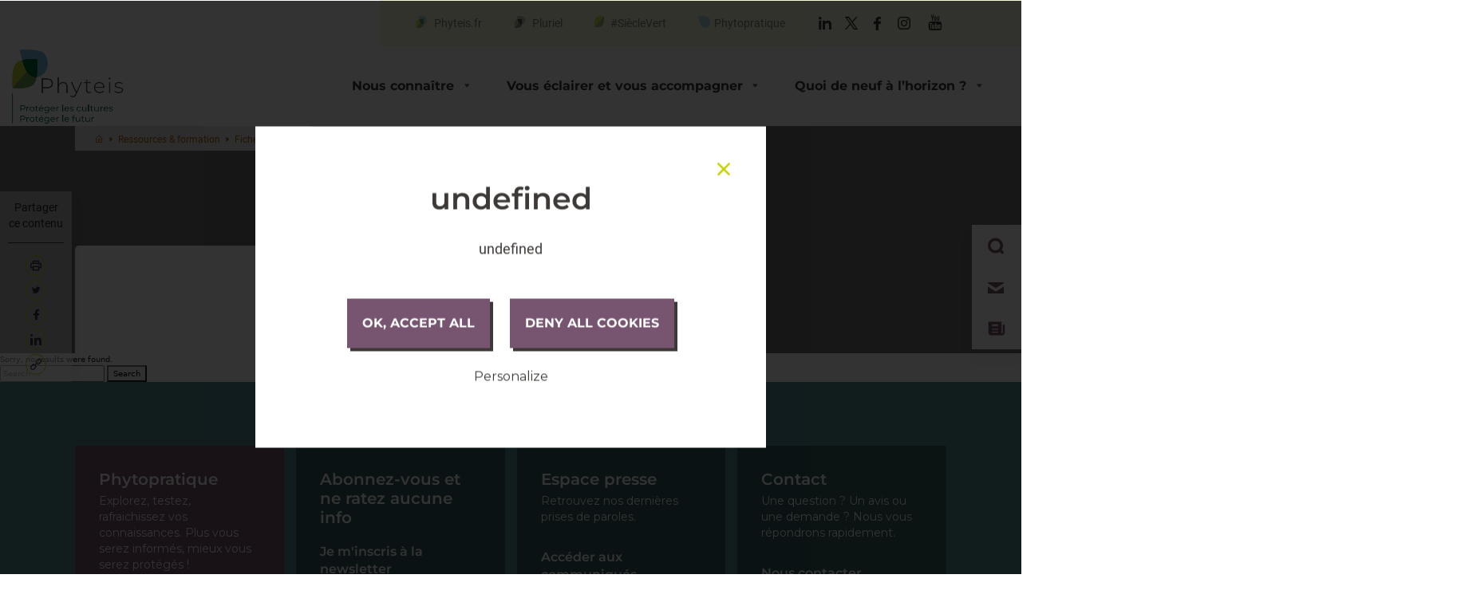

--- FILE ---
content_type: text/html; charset=UTF-8
request_url: https://phyteis.fr/medias-phytopratiques/fiche-produit/
body_size: 22343
content:
<!doctype html>
<html lang="fr-FR">
  <head>
    <meta charset="utf-8">
    <meta name="viewport" content="width=device-width, initial-scale=1">
    <meta name='robots' content='index, follow, max-image-preview:large, max-snippet:-1, max-video-preview:-1' />

	<!-- This site is optimized with the Yoast SEO Premium plugin v26.7 (Yoast SEO v26.7) - https://yoast.com/wordpress/plugins/seo/ -->
	<title>Archives des Fiche produit - Phyteis</title>
	<link rel="canonical" href="https://phyteis.fr/medias-phytopratiques/fiche-produit/" />
	<meta property="og:locale" content="fr_FR" />
	<meta property="og:type" content="article" />
	<meta property="og:title" content="Archives des Fiche produit" />
	<meta property="og:url" content="https://phyteis.fr/medias-phytopratiques/fiche-produit/" />
	<meta property="og:site_name" content="Phyteis" />
	<meta name="twitter:card" content="summary_large_image" />
	<meta name="twitter:site" content="@Phyteis" />
	<!-- / Yoast SEO Premium plugin. -->


<link rel="alternate" type="application/rss+xml" title="Flux pour Phyteis &raquo; Fiche produit Titre du Média" href="https://phyteis.fr/medias-phytopratiques/fiche-produit/feed/" />
<style id='wp-img-auto-sizes-contain-inline-css'>
img:is([sizes=auto i],[sizes^="auto," i]){contain-intrinsic-size:3000px 1500px}
/*# sourceURL=wp-img-auto-sizes-contain-inline-css */
</style>
<style id='wp-block-library-inline-css'>
:root{--wp-block-synced-color:#7a00df;--wp-block-synced-color--rgb:122,0,223;--wp-bound-block-color:var(--wp-block-synced-color);--wp-editor-canvas-background:#ddd;--wp-admin-theme-color:#007cba;--wp-admin-theme-color--rgb:0,124,186;--wp-admin-theme-color-darker-10:#006ba1;--wp-admin-theme-color-darker-10--rgb:0,107,160.5;--wp-admin-theme-color-darker-20:#005a87;--wp-admin-theme-color-darker-20--rgb:0,90,135;--wp-admin-border-width-focus:2px}@media (min-resolution:192dpi){:root{--wp-admin-border-width-focus:1.5px}}.wp-element-button{cursor:pointer}:root .has-very-light-gray-background-color{background-color:#eee}:root .has-very-dark-gray-background-color{background-color:#313131}:root .has-very-light-gray-color{color:#eee}:root .has-very-dark-gray-color{color:#313131}:root .has-vivid-green-cyan-to-vivid-cyan-blue-gradient-background{background:linear-gradient(135deg,#00d084,#0693e3)}:root .has-purple-crush-gradient-background{background:linear-gradient(135deg,#34e2e4,#4721fb 50%,#ab1dfe)}:root .has-hazy-dawn-gradient-background{background:linear-gradient(135deg,#faaca8,#dad0ec)}:root .has-subdued-olive-gradient-background{background:linear-gradient(135deg,#fafae1,#67a671)}:root .has-atomic-cream-gradient-background{background:linear-gradient(135deg,#fdd79a,#004a59)}:root .has-nightshade-gradient-background{background:linear-gradient(135deg,#330968,#31cdcf)}:root .has-midnight-gradient-background{background:linear-gradient(135deg,#020381,#2874fc)}:root{--wp--preset--font-size--normal:16px;--wp--preset--font-size--huge:42px}.has-regular-font-size{font-size:1em}.has-larger-font-size{font-size:2.625em}.has-normal-font-size{font-size:var(--wp--preset--font-size--normal)}.has-huge-font-size{font-size:var(--wp--preset--font-size--huge)}.has-text-align-center{text-align:center}.has-text-align-left{text-align:left}.has-text-align-right{text-align:right}.has-fit-text{white-space:nowrap!important}#end-resizable-editor-section{display:none}.aligncenter{clear:both}.items-justified-left{justify-content:flex-start}.items-justified-center{justify-content:center}.items-justified-right{justify-content:flex-end}.items-justified-space-between{justify-content:space-between}.screen-reader-text{border:0;clip-path:inset(50%);height:1px;margin:-1px;overflow:hidden;padding:0;position:absolute;width:1px;word-wrap:normal!important}.screen-reader-text:focus{background-color:#ddd;clip-path:none;color:#444;display:block;font-size:1em;height:auto;left:5px;line-height:normal;padding:15px 23px 14px;text-decoration:none;top:5px;width:auto;z-index:100000}html :where(.has-border-color){border-style:solid}html :where([style*=border-top-color]){border-top-style:solid}html :where([style*=border-right-color]){border-right-style:solid}html :where([style*=border-bottom-color]){border-bottom-style:solid}html :where([style*=border-left-color]){border-left-style:solid}html :where([style*=border-width]){border-style:solid}html :where([style*=border-top-width]){border-top-style:solid}html :where([style*=border-right-width]){border-right-style:solid}html :where([style*=border-bottom-width]){border-bottom-style:solid}html :where([style*=border-left-width]){border-left-style:solid}html :where(img[class*=wp-image-]){height:auto;max-width:100%}:where(figure){margin:0 0 1em}html :where(.is-position-sticky){--wp-admin--admin-bar--position-offset:var(--wp-admin--admin-bar--height,0px)}@media screen and (max-width:600px){html :where(.is-position-sticky){--wp-admin--admin-bar--position-offset:0px}}

/*# sourceURL=wp-block-library-inline-css */
</style><style id='global-styles-inline-css'>
:root{--wp--preset--aspect-ratio--square: 1;--wp--preset--aspect-ratio--4-3: 4/3;--wp--preset--aspect-ratio--3-4: 3/4;--wp--preset--aspect-ratio--3-2: 3/2;--wp--preset--aspect-ratio--2-3: 2/3;--wp--preset--aspect-ratio--16-9: 16/9;--wp--preset--aspect-ratio--9-16: 9/16;--wp--preset--color--black: #000000;--wp--preset--color--cyan-bluish-gray: #abb8c3;--wp--preset--color--white: #ffffff;--wp--preset--color--pale-pink: #f78da7;--wp--preset--color--vivid-red: #cf2e2e;--wp--preset--color--luminous-vivid-orange: #ff6900;--wp--preset--color--luminous-vivid-amber: #fcb900;--wp--preset--color--light-green-cyan: #7bdcb5;--wp--preset--color--vivid-green-cyan: #00d084;--wp--preset--color--pale-cyan-blue: #8ed1fc;--wp--preset--color--vivid-cyan-blue: #0693e3;--wp--preset--color--vivid-purple: #9b51e0;--wp--preset--gradient--vivid-cyan-blue-to-vivid-purple: linear-gradient(135deg,rgb(6,147,227) 0%,rgb(155,81,224) 100%);--wp--preset--gradient--light-green-cyan-to-vivid-green-cyan: linear-gradient(135deg,rgb(122,220,180) 0%,rgb(0,208,130) 100%);--wp--preset--gradient--luminous-vivid-amber-to-luminous-vivid-orange: linear-gradient(135deg,rgb(252,185,0) 0%,rgb(255,105,0) 100%);--wp--preset--gradient--luminous-vivid-orange-to-vivid-red: linear-gradient(135deg,rgb(255,105,0) 0%,rgb(207,46,46) 100%);--wp--preset--gradient--very-light-gray-to-cyan-bluish-gray: linear-gradient(135deg,rgb(238,238,238) 0%,rgb(169,184,195) 100%);--wp--preset--gradient--cool-to-warm-spectrum: linear-gradient(135deg,rgb(74,234,220) 0%,rgb(151,120,209) 20%,rgb(207,42,186) 40%,rgb(238,44,130) 60%,rgb(251,105,98) 80%,rgb(254,248,76) 100%);--wp--preset--gradient--blush-light-purple: linear-gradient(135deg,rgb(255,206,236) 0%,rgb(152,150,240) 100%);--wp--preset--gradient--blush-bordeaux: linear-gradient(135deg,rgb(254,205,165) 0%,rgb(254,45,45) 50%,rgb(107,0,62) 100%);--wp--preset--gradient--luminous-dusk: linear-gradient(135deg,rgb(255,203,112) 0%,rgb(199,81,192) 50%,rgb(65,88,208) 100%);--wp--preset--gradient--pale-ocean: linear-gradient(135deg,rgb(255,245,203) 0%,rgb(182,227,212) 50%,rgb(51,167,181) 100%);--wp--preset--gradient--electric-grass: linear-gradient(135deg,rgb(202,248,128) 0%,rgb(113,206,126) 100%);--wp--preset--gradient--midnight: linear-gradient(135deg,rgb(2,3,129) 0%,rgb(40,116,252) 100%);--wp--preset--font-size--small: 13px;--wp--preset--font-size--medium: 20px;--wp--preset--font-size--large: 36px;--wp--preset--font-size--x-large: 42px;--wp--preset--spacing--20: 0.44rem;--wp--preset--spacing--30: 0.67rem;--wp--preset--spacing--40: 1rem;--wp--preset--spacing--50: 1.5rem;--wp--preset--spacing--60: 2.25rem;--wp--preset--spacing--70: 3.38rem;--wp--preset--spacing--80: 5.06rem;--wp--preset--shadow--natural: 6px 6px 9px rgba(0, 0, 0, 0.2);--wp--preset--shadow--deep: 12px 12px 50px rgba(0, 0, 0, 0.4);--wp--preset--shadow--sharp: 6px 6px 0px rgba(0, 0, 0, 0.2);--wp--preset--shadow--outlined: 6px 6px 0px -3px rgb(255, 255, 255), 6px 6px rgb(0, 0, 0);--wp--preset--shadow--crisp: 6px 6px 0px rgb(0, 0, 0);}:where(body) { margin: 0; }.wp-site-blocks > .alignleft { float: left; margin-right: 2em; }.wp-site-blocks > .alignright { float: right; margin-left: 2em; }.wp-site-blocks > .aligncenter { justify-content: center; margin-left: auto; margin-right: auto; }:where(.is-layout-flex){gap: 0.5em;}:where(.is-layout-grid){gap: 0.5em;}.is-layout-flow > .alignleft{float: left;margin-inline-start: 0;margin-inline-end: 2em;}.is-layout-flow > .alignright{float: right;margin-inline-start: 2em;margin-inline-end: 0;}.is-layout-flow > .aligncenter{margin-left: auto !important;margin-right: auto !important;}.is-layout-constrained > .alignleft{float: left;margin-inline-start: 0;margin-inline-end: 2em;}.is-layout-constrained > .alignright{float: right;margin-inline-start: 2em;margin-inline-end: 0;}.is-layout-constrained > .aligncenter{margin-left: auto !important;margin-right: auto !important;}.is-layout-constrained > :where(:not(.alignleft):not(.alignright):not(.alignfull)){margin-left: auto !important;margin-right: auto !important;}body .is-layout-flex{display: flex;}.is-layout-flex{flex-wrap: wrap;align-items: center;}.is-layout-flex > :is(*, div){margin: 0;}body .is-layout-grid{display: grid;}.is-layout-grid > :is(*, div){margin: 0;}body{padding-top: 0px;padding-right: 0px;padding-bottom: 0px;padding-left: 0px;}a:where(:not(.wp-element-button)){text-decoration: underline;}:root :where(.wp-element-button, .wp-block-button__link){background-color: #32373c;border-width: 0;color: #fff;font-family: inherit;font-size: inherit;font-style: inherit;font-weight: inherit;letter-spacing: inherit;line-height: inherit;padding-top: calc(0.667em + 2px);padding-right: calc(1.333em + 2px);padding-bottom: calc(0.667em + 2px);padding-left: calc(1.333em + 2px);text-decoration: none;text-transform: inherit;}.has-black-color{color: var(--wp--preset--color--black) !important;}.has-cyan-bluish-gray-color{color: var(--wp--preset--color--cyan-bluish-gray) !important;}.has-white-color{color: var(--wp--preset--color--white) !important;}.has-pale-pink-color{color: var(--wp--preset--color--pale-pink) !important;}.has-vivid-red-color{color: var(--wp--preset--color--vivid-red) !important;}.has-luminous-vivid-orange-color{color: var(--wp--preset--color--luminous-vivid-orange) !important;}.has-luminous-vivid-amber-color{color: var(--wp--preset--color--luminous-vivid-amber) !important;}.has-light-green-cyan-color{color: var(--wp--preset--color--light-green-cyan) !important;}.has-vivid-green-cyan-color{color: var(--wp--preset--color--vivid-green-cyan) !important;}.has-pale-cyan-blue-color{color: var(--wp--preset--color--pale-cyan-blue) !important;}.has-vivid-cyan-blue-color{color: var(--wp--preset--color--vivid-cyan-blue) !important;}.has-vivid-purple-color{color: var(--wp--preset--color--vivid-purple) !important;}.has-black-background-color{background-color: var(--wp--preset--color--black) !important;}.has-cyan-bluish-gray-background-color{background-color: var(--wp--preset--color--cyan-bluish-gray) !important;}.has-white-background-color{background-color: var(--wp--preset--color--white) !important;}.has-pale-pink-background-color{background-color: var(--wp--preset--color--pale-pink) !important;}.has-vivid-red-background-color{background-color: var(--wp--preset--color--vivid-red) !important;}.has-luminous-vivid-orange-background-color{background-color: var(--wp--preset--color--luminous-vivid-orange) !important;}.has-luminous-vivid-amber-background-color{background-color: var(--wp--preset--color--luminous-vivid-amber) !important;}.has-light-green-cyan-background-color{background-color: var(--wp--preset--color--light-green-cyan) !important;}.has-vivid-green-cyan-background-color{background-color: var(--wp--preset--color--vivid-green-cyan) !important;}.has-pale-cyan-blue-background-color{background-color: var(--wp--preset--color--pale-cyan-blue) !important;}.has-vivid-cyan-blue-background-color{background-color: var(--wp--preset--color--vivid-cyan-blue) !important;}.has-vivid-purple-background-color{background-color: var(--wp--preset--color--vivid-purple) !important;}.has-black-border-color{border-color: var(--wp--preset--color--black) !important;}.has-cyan-bluish-gray-border-color{border-color: var(--wp--preset--color--cyan-bluish-gray) !important;}.has-white-border-color{border-color: var(--wp--preset--color--white) !important;}.has-pale-pink-border-color{border-color: var(--wp--preset--color--pale-pink) !important;}.has-vivid-red-border-color{border-color: var(--wp--preset--color--vivid-red) !important;}.has-luminous-vivid-orange-border-color{border-color: var(--wp--preset--color--luminous-vivid-orange) !important;}.has-luminous-vivid-amber-border-color{border-color: var(--wp--preset--color--luminous-vivid-amber) !important;}.has-light-green-cyan-border-color{border-color: var(--wp--preset--color--light-green-cyan) !important;}.has-vivid-green-cyan-border-color{border-color: var(--wp--preset--color--vivid-green-cyan) !important;}.has-pale-cyan-blue-border-color{border-color: var(--wp--preset--color--pale-cyan-blue) !important;}.has-vivid-cyan-blue-border-color{border-color: var(--wp--preset--color--vivid-cyan-blue) !important;}.has-vivid-purple-border-color{border-color: var(--wp--preset--color--vivid-purple) !important;}.has-vivid-cyan-blue-to-vivid-purple-gradient-background{background: var(--wp--preset--gradient--vivid-cyan-blue-to-vivid-purple) !important;}.has-light-green-cyan-to-vivid-green-cyan-gradient-background{background: var(--wp--preset--gradient--light-green-cyan-to-vivid-green-cyan) !important;}.has-luminous-vivid-amber-to-luminous-vivid-orange-gradient-background{background: var(--wp--preset--gradient--luminous-vivid-amber-to-luminous-vivid-orange) !important;}.has-luminous-vivid-orange-to-vivid-red-gradient-background{background: var(--wp--preset--gradient--luminous-vivid-orange-to-vivid-red) !important;}.has-very-light-gray-to-cyan-bluish-gray-gradient-background{background: var(--wp--preset--gradient--very-light-gray-to-cyan-bluish-gray) !important;}.has-cool-to-warm-spectrum-gradient-background{background: var(--wp--preset--gradient--cool-to-warm-spectrum) !important;}.has-blush-light-purple-gradient-background{background: var(--wp--preset--gradient--blush-light-purple) !important;}.has-blush-bordeaux-gradient-background{background: var(--wp--preset--gradient--blush-bordeaux) !important;}.has-luminous-dusk-gradient-background{background: var(--wp--preset--gradient--luminous-dusk) !important;}.has-pale-ocean-gradient-background{background: var(--wp--preset--gradient--pale-ocean) !important;}.has-electric-grass-gradient-background{background: var(--wp--preset--gradient--electric-grass) !important;}.has-midnight-gradient-background{background: var(--wp--preset--gradient--midnight) !important;}.has-small-font-size{font-size: var(--wp--preset--font-size--small) !important;}.has-medium-font-size{font-size: var(--wp--preset--font-size--medium) !important;}.has-large-font-size{font-size: var(--wp--preset--font-size--large) !important;}.has-x-large-font-size{font-size: var(--wp--preset--font-size--x-large) !important;}
/*# sourceURL=global-styles-inline-css */
</style>

<link rel='stylesheet' id='groovy-menu-style-css' href='https://phyteis.fr/app/plugins/groovy-menu-free/assets/style/frontend.css?ver=1.4.3' media='all' />
<link rel='stylesheet' id='groovy-menu-style-fonts-groovy-28328-css' href='https://phyteis.fr/app/uploads/groovy/fonts/groovy-28328.css?ver=1.4.3' media='all' />
<link rel='stylesheet' id='groovy-menu-style-fonts-groovy-69018-css' href='https://phyteis.fr/app/uploads/groovy/fonts/groovy-69018.css?ver=1.4.3' media='all' />
<link rel='stylesheet' id='groovy-menu-style-fonts-groovy-socicon-css' href='https://phyteis.fr/app/uploads/groovy/fonts/groovy-socicon.css?ver=1.4.3' media='all' />
<link rel='stylesheet' id='groovy-menu-font-awesome-css' href='https://phyteis.fr/app/plugins/groovy-menu-free/assets/style/fontawesome.css?ver=1.4.3' media='all' crossorigin='anonymous' />
<link rel='preload' as='font' crossorigin='anonymous' id='groovy-menu-font-awesome-file-css' href='https://phyteis.fr/app/plugins/groovy-menu-free/assets/fonts/fontawesome-webfont.woff2?v=4.7.0' media='all' />
<link rel='stylesheet' id='groovy-menu-font-internal-css' href='https://phyteis.fr/app/plugins/groovy-menu-free/assets/style/font-internal.css?ver=1.4.3' media='all' crossorigin='anonymous' />
<link rel='preload' as='font' crossorigin='anonymous' id='groovy-menu-font-internal-file-css' href='https://phyteis.fr/app/plugins/groovy-menu-free/assets/fonts/crane-font.woff?hhxb42' media='all' />
<link rel='stylesheet' id='wp-polls-css' href='https://phyteis.fr/app/plugins/wp-polls/polls-css.css?ver=2.77.3' media='all' />
<style id='wp-polls-inline-css'>
.wp-polls .pollbar {
	margin: 1px;
	font-size: 6px;
	line-height: 8px;
	height: 8px;
	background: #d8e1eb;
	border: 1px solid #c8c8c8;
}

/*# sourceURL=wp-polls-inline-css */
</style>
<link rel='stylesheet' id='dashicons-css' href='https://phyteis.fr/wp/wp-includes/css/dashicons.min.css?ver=6.9' media='all' />
<link rel='stylesheet' id='cf7cf-style-css' href='https://phyteis.fr/app/plugins/cf7-conditional-fields/style.css?ver=2.6.7' media='all' />
<link rel='stylesheet' id='groovy-menu-preset-style-6671-css' href='https://phyteis.fr/app/uploads/groovy/preset_6671.css?ver=bdb319a6ba8c02e3e4ce9cf24f26eed1' media='all' />
<link rel='stylesheet' id='app/0-css' href='https://phyteis.fr/app/themes/bastille/public/css/app.3d31ec.css' media='all' />
<script src="https://phyteis.fr/wp/wp-includes/js/jquery/jquery.min.js?ver=3.7.1" id="jquery-core-js"></script>
<script src="https://phyteis.fr/wp/wp-includes/js/jquery/jquery-migrate.min.js?ver=3.4.1" id="jquery-migrate-js"></script>
<link rel="https://api.w.org/" href="https://phyteis.fr/wp-json/" /><link rel="EditURI" type="application/rsd+xml" title="RSD" href="https://phyteis.fr/wp/xmlrpc.php?rsd" />
<meta name="generator" content="WordPress 6.9" />

<link rel="stylesheet" id="gm-google-fonts-3bac87d64d97e96d0e935628a9383379" href="https://fonts.googleapis.com/css?family=Montserrat" type="text/css" media="all">


<script type="application/ld+json" class="saswp-schema-markup-output">
[{"@context":"https:\/\/schema.org\/","@graph":[{"@context":"https:\/\/schema.org\/","@type":"SiteNavigationElement","@id":"https:\/\/phyteis.fr\/#nous-connaitre","name":"Nous conna\u00eetre","url":"https:\/\/phyteis.fr\/"},{"@context":"https:\/\/schema.org\/","@type":"SiteNavigationElement","@id":"https:\/\/phyteis.fr\/#qui-sommes-nous","name":"Qui sommes-nous ?","url":"https:\/\/phyteis.fr\/nous-connaitre\/qui-sommes-nous\/"},{"@context":"https:\/\/schema.org\/","@type":"SiteNavigationElement","@id":"https:\/\/phyteis.fr\/#notre-raison-detre","name":"Notre raison d\u2019\u00eatre","url":"https:\/\/phyteis.fr\/nous-connaitre\/notre-raison-detre\/"},{"@context":"https:\/\/schema.org\/","@type":"SiteNavigationElement","@id":"https:\/\/phyteis.fr\/#toujours-mieux-proteger","name":"Toujours mieux prot\u00e9ger","url":"https:\/\/phyteis.fr\/nous-connaitre\/notre-raison-detre\/"},{"@context":"https:\/\/schema.org\/","@type":"SiteNavigationElement","@id":"https:\/\/phyteis.fr\/#proteger-nos-cultures","name":"Prot\u00e9ger nos cultures","url":"https:\/\/phyteis.fr\/proteger-nos-cultures\/"},{"@context":"https:\/\/schema.org\/","@type":"SiteNavigationElement","@id":"https:\/\/phyteis.fr\/#proteger-notre-futur","name":"Prot\u00e9ger notre futur","url":"https:\/\/phyteis.fr\/proteger-notre-futur\/"},{"@context":"https:\/\/schema.org\/","@type":"SiteNavigationElement","@id":"https:\/\/phyteis.fr\/#nos-missions","name":"Nos missions","url":"https:\/\/phyteis.fr\/nous-connaitre\/missions-et-expertises\/"},{"@context":"https:\/\/schema.org\/","@type":"SiteNavigationElement","@id":"https:\/\/phyteis.fr\/#nos-adherents","name":"Nos adh\u00e9rents","url":"https:\/\/phyteis.fr\/nous-connaitre\/adherents\/"},{"@context":"https:\/\/schema.org\/","@type":"SiteNavigationElement","@id":"https:\/\/phyteis.fr\/#nos-publications","name":"Nos publications","url":"https:\/\/bibliotheque.phyteis.fr\/"},{"@context":"https:\/\/schema.org\/","@type":"SiteNavigationElement","@id":"https:\/\/phyteis.fr\/#vous-eclairer-et-vous-accompagner","name":"Vous \u00e9clairer et vous accompagner","url":"https:\/\/phyteis.fr\/"},{"@context":"https:\/\/schema.org\/","@type":"SiteNavigationElement","@id":"https:\/\/phyteis.fr\/#engages-pour-nos-cultures","name":"Engag\u00e9s pour nos cultures !","url":"https:\/\/phyteis.fr\/engages-pour-nos-cultures\/"},{"@context":"https:\/\/schema.org\/","@type":"SiteNavigationElement","@id":"https:\/\/phyteis.fr\/#lutilite-de-la-protection-des-cultures","name":"L'utilit\u00e9 de la protection des cultures","url":"https:\/\/phyteis.fr\/ressources\/lhistoire-de-la-protection-des-plantes\/"},{"@context":"https:\/\/schema.org\/","@type":"SiteNavigationElement","@id":"https:\/\/phyteis.fr\/#notre-expertise","name":"Notre expertise","url":"https:\/\/phyteis.fr\/"},{"@context":"https:\/\/schema.org\/","@type":"SiteNavigationElement","@id":"https:\/\/phyteis.fr\/#le-marche","name":"Le march\u00e9","url":"https:\/\/phyteis.fr\/ressources-formation\/le-marche\/"},{"@context":"https:\/\/schema.org\/","@type":"SiteNavigationElement","@id":"https:\/\/phyteis.fr\/#reglementation","name":"R\u00e9glementation","url":"https:\/\/phyteis.fr\/ressources-formation\/reglementations\/"},{"@context":"https:\/\/schema.org\/","@type":"SiteNavigationElement","@id":"https:\/\/phyteis.fr\/#guide-detiquetage","name":"Guide d\u2019\u00e9tiquetage","url":"https:\/\/phyteis.fr\/ressources-formation\/guide-detiquetage-des-produits-phytopharmaceutiques-a-usage-professionnel\/"},{"@context":"https:\/\/schema.org\/","@type":"SiteNavigationElement","@id":"https:\/\/phyteis.fr\/#vous-former","name":"Vous former","url":"https:\/\/phyteis.fr\/"},{"@context":"https:\/\/schema.org\/","@type":"SiteNavigationElement","@id":"https:\/\/phyteis.fr\/#phytopratique","name":"Phytopratique","url":"https:\/\/phyteis.fr\/phytopratique\/"},{"@context":"https:\/\/schema.org\/","@type":"SiteNavigationElement","@id":"https:\/\/phyteis.fr\/#ravageurs-maladies-et-protection-des-cultures","name":"Ravageurs, maladies et protection des cultures","url":"https:\/\/phyteis.fr\/ressources-formation\/ravageurs-maladies-et-protection-des-cultures\/"},{"@context":"https:\/\/schema.org\/","@type":"SiteNavigationElement","@id":"https:\/\/phyteis.fr\/#le-jeu-de-la-frise-de-la-protection-des-cultures","name":"Le jeu de la frise de la protection des cultures","url":"https:\/\/jeu.phyteis.fr\/#\/"},{"@context":"https:\/\/schema.org\/","@type":"SiteNavigationElement","@id":"https:\/\/phyteis.fr\/#phytotest","name":"Phytotest","url":"https:\/\/phytotest.phyteis.fr\/"},{"@context":"https:\/\/schema.org\/","@type":"SiteNavigationElement","@id":"https:\/\/phyteis.fr\/#quoi-de-neuf-a-lhorizon","name":"Quoi de neuf \u00e0 l'horizon ?","url":"https:\/\/phyteis.fr\/"},{"@context":"https:\/\/schema.org\/","@type":"SiteNavigationElement","@id":"https:\/\/phyteis.fr\/#espace-presse","name":"Espace Presse","url":"https:\/\/phyteis.fr\/les-actualites-dun-reseau-actif-et-engage\/espace-presse\/"},{"@context":"https:\/\/schema.org\/","@type":"SiteNavigationElement","@id":"https:\/\/phyteis.fr\/#les-actualites-du-secteur","name":"Les actualit\u00e9s du secteur","url":"https:\/\/phyteis.fr\/les-actualites-dun-reseau-actif-et-engage\/actualites\/"},{"@context":"https:\/\/schema.org\/","@type":"SiteNavigationElement","@id":"https:\/\/phyteis.fr\/#chercher-proteger-debattre-avec-le-siecle-vert","name":"Chercher, prot\u00e9ger, d\u00e9battre avec le Si\u00e8cle Vert","url":"https:\/\/phyteis.fr\/siecle-vert\/"},{"@context":"https:\/\/schema.org\/","@type":"SiteNavigationElement","@id":"https:\/\/phyteis.fr\/#feuille-de-route-2030","name":"Feuille de route 2030","url":"https:\/\/bibliotheque.phyteis.fr\/la-protection-des-plantes-se-transforme-se-reinvente-evolue"},{"@context":"https:\/\/schema.org\/","@type":"SiteNavigationElement","@id":"https:\/\/phyteis.fr\/#contact","name":"Contact","url":"https:\/\/phyteis.fr\/nous-connaitre\/contact\/"},{"@context":"https:\/\/schema.org\/","@type":"SiteNavigationElement","@id":"https:\/\/phyteis.fr\/#newsletter","name":"Newsletter","url":"https:\/\/phyteis.fr\/newsletter\/"}]},

{"@context":"https:\/\/schema.org\/","@type":"BreadcrumbList","@id":"https:\/\/phyteis.fr\/medias-phytopratiques\/fiche-produit\/#breadcrumb","itemListElement":[{"@type":"ListItem","position":1,"item":{"@id":"https:\/\/phyteis.fr","name":"Phyteis"}},{"@type":"ListItem","position":2,"item":{"@id":"https:\/\/phyteis.fr\/medias-phytopratiques\/fiche-produit\/","name":"Fiche produit"}},{"@type":"ListItem","position":3,"item":{"@id":"https:\/\/phyteis.fr\/medias-phytopratiques\/fiche-produit\/","name":"Fiche produit"}}]}]
</script>

<link rel="icon" href="https://phyteis.fr/app/uploads/2022/02/cropped-FAV_ICONE-1-32x32.png" sizes="32x32" />
<link rel="icon" href="https://phyteis.fr/app/uploads/2022/02/cropped-FAV_ICONE-1-192x192.png" sizes="192x192" />
<link rel="apple-touch-icon" href="https://phyteis.fr/app/uploads/2022/02/cropped-FAV_ICONE-1-180x180.png" />
<meta name="msapplication-TileImage" content="https://phyteis.fr/app/uploads/2022/02/cropped-FAV_ICONE-1-270x270.png" />
		<style id="wp-custom-css">
			.title--2 {
    font-size:2.9rem;
    font-weight: 600;
    text-transform: uppercase;
}
.page-header--article .white-block  {
    background: #fff;
    border-radius: 5px 5px 0 0;
    bottom: 0;
    padding: 20px !important;
    position: relative;
    width: 50%;
}		</style>
		<noscript><style id="rocket-lazyload-nojs-css">.rll-youtube-player, [data-lazy-src]{display:none !important;}</style></noscript>          <meta name="google-site-verification" content="sweoFyVIH1ZXcEcfjGXDvPidkUXpM nfUqUvO-dpcbVQ" />
        <meta name="facebook-domain-verification" content="5xp9039ztzrr1mugokcycupgdjy5bc" />
    <noscript>
     <img height="1" width="1"
    src="https://www.facebook.com/tr?id=782017379068410&ev=PageView
    &noscript=1"/>
    </noscript>
    <!-- End Facebook Pixel Code -->
    <script type="text/javascript" class="nominifyjs" src="https://phyteis.fr/app/themes/bastille/resources/tarteaucitron/tarteaucitron.js"></script>
    <script type="text/javascript">

      "use strict";

      function getBrowsers() {
        var ua = window.navigator.userAgent,
          msie = ua.indexOf('MSIE'),
          trident = ua.indexOf('Trident/'),
          edge = ua.indexOf('Edge/');
        if (msie > 0) return 'IE';else if (trident > 0) return 'IE';else if (edge > 0) return 'EDGE';
        return false;
      }

      if(getBrowsers() !== "IE") {
        console.log('init');
        tarteaucitron.init({
          "hashtag": "#tarteaucitron", /* Ouverture automatique du panel avec le hashtag */
          "highPrivacy": true, /* désactiver le consentement implicite (en naviguant) ? */
          "orientation": "bottom", /* le bandeau doit être en haut (top) ou en bas (bottom) ? */
          "adblocker": false, /* Afficher un message si un adblocker est détecté */
          "showAlertSmall": false, /* afficher le petit bandeau en bas à droite ? */
          "cookieslist": true, /* Afficher la liste des cookies installés ? */
          "removeCredit": false /* supprimer le lien vers la source ? */
        });

        tarteaucitron.user.gtagUa = '';
        tarteaucitron.user.gtagMore = function () {
          function gtag(){dataLayer.push(arguments);}
          gtag('config', 'G-FZE00LDT66', { 'anonymize_ip': true});
          document.addEventListener( 'wpcf7mailsent', function( event ) {
              if ( '294' == event.detail.contactFormId ) {
                  gtag('event','envoi_formulaire_contact',{'event_category':'prospect','event_label':'page_contact'});
              }
              if ( '1363' == event.detail.contactFormId ) {
                  gtag('event','inscription_newsletter',{'event_category':'prospect','event_label':'page_newsletter'});
              }
          }, false );

          if (document.getElementById('mail_emmanuel') !=null) {
            document.getElementById('mail_emmanuel').onclick = function(){
              gtag('event','afficher_email',{'event_category':'prospect','event_label':'emmanuel_pabolleta'});
            }
          }
          if (document.getElementById('tel_emmanuel') !=null) {
            document.getElementById('tel_emmanuel').onclick = function(){
              gtag('event','afficher_telephone',{'event_category':'prospect','event_label':'emmanuel_pabolleta'});
            }
          }
          if (document.getElementById('mail_sylvain') !=null) {
            document.getElementById('mail_sylvain').onclick = function(){
              gtag('event','afficher_email',{'event_category':'prospect','event_label':'sylvain_camus'});
            }
          }
          if (document.getElementById('tel_sylvain') !=null) {
            document.getElementById('tel_sylvain').onclick = function(){
              gtag('event','afficher_telephone',{'event_category':'prospect','event_label':'sylvain_camus'});
            }
          }
        };

        (tarteaucitron.job = tarteaucitron.job || []).push('gtag');
      }
    </script>
    <script type="text/javascript">
      tarteaucitron.user.facebookpixelId = '238101881898293'; tarteaucitron.user.facebookpixelMore = function () { /* add here your optionnal facebook pixel function */ };
      (tarteaucitron.job = tarteaucitron.job || []).push('facebookpixel');
      </script>
  <meta name="generator" content="WP Rocket 3.20.3" data-wpr-features="wpr_lazyload_images wpr_lazyload_iframes wpr_image_dimensions wpr_preload_links wpr_desktop" /></head>

  <body class="archive tax-medias-phytopratiques term-fiche-produit term-50 wp-embed-responsive wp-theme-bastille groovy_menu_1-4-3">
        
    <div data-rocket-location-hash="0ede82c4187970ef91a1443469aa9350" id="app">
      <div data-rocket-location-hash="31eb5a06799684cf1e80c04b89b92bc1" class="menu">
  <div data-rocket-location-hash="40f22408a88335a0945fffe944caafc3" class="container">
    <div class="container-nav-secondary">
      <nav class="nav-secondary">
                  <div class="menu-menu-header-2-container"><ul id="menu-menu-header-2" class="nav-header-2"><li id="menu-item-6734" class="menu-item menu-item-type-post_type menu-item-object-page menu-item-home menu-item-6734"><a href="https://phyteis.fr/">Phyteis.fr</a></li>
<li id="menu-item-7054" class="menu-item menu-item-type-custom menu-item-object-custom menu-item-7054"><a href="https://pluriel-agri.fr/">Pluriel</a></li>
<li id="menu-item-6736" class="menu-item menu-item-type-post_type menu-item-object-page menu-item-6736"><a href="https://phyteis.fr/siecle-vert/">#SiècleVert</a></li>
<li id="menu-item-6737" class="menu-item menu-item-type-post_type menu-item-object-page menu-item-6737"><a href="https://phyteis.fr/phytopratique/">Phytopratique</a></li>
</ul></div>
                <div class="social-media">
                      <a href="https://www.linkedin.com/company/50667863/" target="_blank" onclick="function gtag(){dataLayer.push(arguments);} gtag('event','clic_reseaux_sociaux',{'event_category':'engagement','event_label':'linkedin'});"><i style="display:flex;" class="dashicons-before dashicons-linkedin"></i></a>
                                <a href="https://twitter.com/Phyteis" target="_blank" onclick="function gtag(){dataLayer.push(arguments);} gtag('event','clic_reseaux_sociaux',{'event_category':'engagement','event_label':'x'});"><img width="16" height="16" src="data:image/svg+xml,%3Csvg%20xmlns='http://www.w3.org/2000/svg'%20viewBox='0%200%2016%2016'%3E%3C/svg%3E" data-lazy-src="https://phyteis.fr/app/themes/bastille/public/images/x-logo.cbb9b7.png"/><noscript><img width="16" height="16" src="https://phyteis.fr/app/themes/bastille/public/images/x-logo.cbb9b7.png"/></noscript></a>
                                <a href="https://www.facebook.com/Phyteis?locale=fr_FR" target="_blank" onclick="function gtag(){dataLayer.push(arguments);} gtag('event','clic_reseaux_sociaux',{'event_category':'engagement','event_label':'facebook'});"><i class="icon-rs_facebook_01"></i></a>
                                <a href="https://www.instagram.com/phyteis/" target="_blank" onclick="function gtag(){dataLayer.push(arguments);} gtag('event','clic_reseaux_sociaux',{'event_category':'engagement','event_label':'instagram'});"><i style="display:flex;" class="dashicons-before dashicons-instagram"></i></a>
                                <a href="https://www.youtube.com/@phyteis/" target="_blank" onclick="function gtag(){dataLayer.push(arguments);} gtag('event','clic_reseaux_sociaux',{'event_category':'engagement','event_label':'youtube'});"><i class="icon-rs_youtube"></i></a>
                            </div>
      </nav>
    </div>
  </div>
  
	<header class="gm-navbar gm-preset-id-6671 gm-navbar--align-left gm-navbar--style-1 gm-top-links-align-right gm-navbar--toolbar-true gm-navbar--has-shadow gm-navbar--shadow-tiny gm-navbar--has-shadow-dropdown gm-navbar--shadow-dropdown-medium gm-dropdown-hover-style-default gm-dropdown-appearance-animate-from-bottom gm-dropdown-with-scrollbar"
	        id="gm-697660f3428ef" data-version="1.4.3">
		<div class="gm-wrapper">
				<div class="gm-toolbar" id="gm-toolbar">
					<div class="gm-toolbar-bg"></div><div class="gm-container"><div class="gm-toolbar-left"><div class="gm-toolbar-contacts"></div></div><div class="gm-toolbar-right"><ul class="gm-toolbar-socials-list"><li class="gm-toolbar-socials-list__item"><a href="#" class="gm-toolbar-social-link" rel="nofollow noopener" target="_blank"  aria-label="twitter"><i class="fa fa-twitter"></i></a></li></ul></div></div></div><div class="gm-inner">
				<div class="gm-inner-bg"></div>
				<div class="gm-container"><div class="gm-logo"><a href="https://phyteis.fr/" ><picture class="gm-logo__img gm-logo__img-default">
<source type="image/webp" data-lazy-srcset="https://phyteis.fr/app/uploads/2022/12/Phyteis_news_THUMB.png.webp"/>
<img src="data:image/svg+xml,%3Csvg%20xmlns='http://www.w3.org/2000/svg'%20viewBox='0%200%201077%20721'%3E%3C/svg%3E" width="1077" height="721" alt="" data-lazy-src="https://phyteis.fr/app/uploads/2022/12/Phyteis_news_THUMB.png"/><noscript><img src="https://phyteis.fr/app/uploads/2022/12/Phyteis_news_THUMB.png" width="1077" height="721" alt=""/></noscript>
</picture>
<picture class="gm-logo__img gm-logo__img-mobile">
<source type="image/webp" srcset="https://phyteis.fr/app/uploads/2022/12/Phyteis_news_THUMB.png.webp"/>
<img src="data:image/svg+xml,%3Csvg%20xmlns='http://www.w3.org/2000/svg'%20viewBox='0%200%201077%20721'%3E%3C/svg%3E" width="1077" height="721" alt="" data-lazy-src="https://phyteis.fr/app/uploads/2022/12/Phyteis_news_THUMB.png"/><noscript><img src="https://phyteis.fr/app/uploads/2022/12/Phyteis_news_THUMB.png" width="1077" height="721" alt=""/></noscript>
</picture>
</a></div><div class="gm-menu-btn gm-burger hamburger"><div class="hamburger-box"><div class="hamburger-inner"></div></div></div><div class="gm-main-menu-wrapper"><nav id="gm-main-menu"><ul id="menu-menu-header-1" class="gm-navbar-nav"><li id="menu-item-248" class="top-level menu-item menu-item-type-custom menu-item-object-custom menu-item-has-children gm-menu-item gm-menu-item--lvl-0 gm-dropdown"><div class="gm-anchor gm-dropdown-toggle gm-anchor--empty"><span class="gm-menu-item__txt-wrapper"><span class="gm-menu-item__txt gm-menu-item__txt-empty-url">Nous connaître</span></span><span class="gm-caret" aria-label="dropdown"><i class="fa fa-fw fa-angle-down"></i></span></div>
<div class="gm-dropdown-menu-wrapper"><ul class="gm-dropdown-menu gm-dropdown-menu--lvl-1" >
	<li id="menu-item-6749" class="menu-item menu-item-type-post_type menu-item-object-page gm-menu-item gm-menu-item--lvl-1"><a href="https://phyteis.fr/nous-connaitre/qui-sommes-nous/" class="gm-anchor gm-menu-item__link"><span class="gm-menu-item__txt-wrapper"><span class="gm-menu-item__txt">Qui sommes-nous ?</span></span></a></li>
	<li id="menu-item-1272" class="menu-item menu-item-type-post_type menu-item-object-page menu-item-has-children gm-menu-item gm-menu-item--lvl-1 gm-dropdown gm-dropdown-submenu"><a href="https://phyteis.fr/nous-connaitre/notre-raison-detre/" class="gm-anchor gm-dropdown-toggle gm-menu-item__link"><span class="gm-menu-item__txt-wrapper"><span class="gm-menu-item__txt">Notre raison d’être</span></span><span class="gm-caret" aria-label="submenu"><i class="fa fa-fw fa-angle-right"></i></span></a>
	<div class="gm-dropdown-menu-wrapper"><ul class="gm-dropdown-menu gm-dropdown-menu--lvl-2" >
		<li id="menu-item-6792" class="menu-item menu-item-type-post_type menu-item-object-page gm-menu-item gm-menu-item--lvl-2"><a href="https://phyteis.fr/nous-connaitre/notre-raison-detre/" class="gm-anchor gm-menu-item__link"><span class="gm-menu-item__txt-wrapper"><span class="gm-menu-item__txt">Toujours mieux protéger</span></span></a></li>
		<li id="menu-item-1545" class="menu-item menu-item-type-post_type menu-item-object-page gm-menu-item gm-menu-item--lvl-2"><a href="https://phyteis.fr/proteger-nos-cultures/" class="gm-anchor gm-menu-item__link"><span class="gm-menu-item__txt-wrapper"><span class="gm-menu-item__txt">Protéger nos cultures</span></span></a></li>
		<li id="menu-item-1544" class="menu-item menu-item-type-post_type menu-item-object-page gm-menu-item gm-menu-item--lvl-2"><a href="https://phyteis.fr/proteger-notre-futur/" class="gm-anchor gm-menu-item__link"><span class="gm-menu-item__txt-wrapper"><span class="gm-menu-item__txt">Protéger notre futur</span></span></a></li>
	</ul></div>
</li>
	<li id="menu-item-1273" class="menu-item menu-item-type-post_type menu-item-object-page gm-menu-item gm-menu-item--lvl-1"><a href="https://phyteis.fr/nous-connaitre/missions-et-expertises/" class="gm-anchor gm-menu-item__link"><span class="gm-menu-item__txt-wrapper"><span class="gm-menu-item__txt">Nos missions</span></span></a></li>
	<li id="menu-item-1274" class="menu-item menu-item-type-post_type menu-item-object-page gm-menu-item gm-menu-item--lvl-1"><a href="https://phyteis.fr/nous-connaitre/adherents-phyteis/" class="gm-anchor gm-menu-item__link"><span class="gm-menu-item__txt-wrapper"><span class="gm-menu-item__txt">Nos adhérents</span></span></a></li>
	<li id="menu-item-6750" class="menu-item menu-item-type-custom menu-item-object-custom gm-menu-item gm-menu-item--lvl-1"><a target="_blank" href="https://bibliotheque.phyteis.fr/" class="gm-anchor gm-menu-item__link"><span class="gm-menu-item__txt-wrapper"><span class="gm-menu-item__txt">Nos publications</span></span></a></li>
</ul></div>
</li>
<li id="menu-item-249" class="top-level menu-item menu-item-type-custom menu-item-object-custom menu-item-has-children gm-menu-item gm-menu-item--lvl-0 gm-dropdown"><div class="gm-anchor gm-dropdown-toggle gm-anchor--empty"><span class="gm-menu-item__txt-wrapper"><span class="gm-menu-item__txt gm-menu-item__txt-empty-url">Vous éclairer et vous accompagner</span></span><span class="gm-caret" aria-label="dropdown"><i class="fa fa-fw fa-angle-down"></i></span></div>
<div class="gm-dropdown-menu-wrapper"><ul class="gm-dropdown-menu gm-dropdown-menu--lvl-1" >
	<li id="menu-item-7873" class="menu-item menu-item-type-post_type menu-item-object-page gm-menu-item gm-menu-item--lvl-1"><a href="https://phyteis.fr/engages-pour-nos-cultures/" class="gm-anchor gm-menu-item__link"><span class="gm-menu-item__txt-wrapper"><span class="gm-menu-item__txt">Engagés pour nos cultures 2024</span></span></a></li>
	<li id="menu-item-6753" class="menu-item menu-item-type-custom menu-item-object-custom gm-menu-item gm-menu-item--lvl-1"><a href="https://phyteis.fr/ressources/lhistoire-de-la-protection-des-plantes/" class="gm-anchor gm-menu-item__link"><span class="gm-menu-item__txt-wrapper"><span class="gm-menu-item__txt">L&#8217;utilité de la protection des cultures</span></span></a></li>
	<li id="menu-item-6752" class="menu-item menu-item-type-custom menu-item-object-custom menu-item-has-children gm-menu-item gm-menu-item--lvl-1 gm-dropdown gm-dropdown-submenu"><a href="/" class="gm-anchor gm-dropdown-toggle gm-menu-item__link"><span class="gm-menu-item__txt-wrapper"><span class="gm-menu-item__txt">Notre expertise</span></span><span class="gm-caret" aria-label="submenu"><i class="fa fa-fw fa-angle-right"></i></span></a>
	<div class="gm-dropdown-menu-wrapper"><ul class="gm-dropdown-menu gm-dropdown-menu--lvl-2" >
		<li id="menu-item-1281" class="menu-item menu-item-type-post_type menu-item-object-page gm-menu-item gm-menu-item--lvl-2"><a href="https://phyteis.fr/ressources-formation/le-marche/" class="gm-anchor gm-menu-item__link"><span class="gm-menu-item__txt-wrapper"><span class="gm-menu-item__txt">Le marché</span></span></a></li>
		<li id="menu-item-1280" class="menu-item menu-item-type-post_type menu-item-object-page gm-menu-item gm-menu-item--lvl-2"><a href="https://phyteis.fr/ressources-formation/reglementations/" class="gm-anchor gm-menu-item__link"><span class="gm-menu-item__txt-wrapper"><span class="gm-menu-item__txt">Réglementation</span></span></a></li>
		<li id="menu-item-2220" class="menu-item menu-item-type-post_type menu-item-object-page gm-menu-item gm-menu-item--lvl-2"><a href="https://phyteis.fr/ressources-formation/guide-detiquetage-des-produits-phytopharmaceutiques-a-usage-professionnel/" class="gm-anchor gm-menu-item__link"><span class="gm-menu-item__txt-wrapper"><span class="gm-menu-item__txt">Guide d’étiquetage</span></span></a></li>
	</ul></div>
</li>
	<li id="menu-item-3759" class="menu-item menu-item-type-custom menu-item-object-custom menu-item-has-children gm-menu-item gm-menu-item--lvl-1 gm-dropdown gm-dropdown-submenu"><a href="/" class="gm-anchor gm-dropdown-toggle gm-menu-item__link"><span class="gm-menu-item__txt-wrapper"><span class="gm-menu-item__txt">Vous former</span></span><span class="gm-caret" aria-label="submenu"><i class="fa fa-fw fa-angle-right"></i></span></a>
	<div class="gm-dropdown-menu-wrapper"><ul class="gm-dropdown-menu gm-dropdown-menu--lvl-2" >
		<li id="menu-item-2685" class="menu-item menu-item-type-post_type menu-item-object-page gm-menu-item gm-menu-item--lvl-2"><a href="https://phyteis.fr/phytopratique/" class="gm-anchor gm-menu-item__link"><span class="gm-menu-item__txt-wrapper"><span class="gm-menu-item__txt">Phytopratique</span></span></a></li>
		<li id="menu-item-2227" class="menu-item menu-item-type-post_type menu-item-object-page gm-menu-item gm-menu-item--lvl-2"><a href="https://phyteis.fr/ressources-formation/ravageurs-maladies-et-protection-des-cultures/" class="gm-anchor gm-menu-item__link"><span class="gm-menu-item__txt-wrapper"><span class="gm-menu-item__txt">Ravageurs, maladies et protection des cultures</span></span></a></li>
		<li id="menu-item-4253" class="menu-item menu-item-type-custom menu-item-object-custom gm-menu-item gm-menu-item--lvl-2"><a target="_blank" href="https://jeu.phyteis.fr/#/" class="gm-anchor gm-menu-item__link"><span class="gm-menu-item__txt-wrapper"><span class="gm-menu-item__txt">Le jeu de la frise de la protection <br/>des cultures</span></span></a></li>
		<li id="menu-item-6751" class="menu-item menu-item-type-custom menu-item-object-custom gm-menu-item gm-menu-item--lvl-2"><a target="_blank" href="https://phytotest.phyteis.fr/" class="gm-anchor gm-menu-item__link"><span class="gm-menu-item__txt-wrapper"><span class="gm-menu-item__txt">Phytotest</span></span></a></li>
	</ul></div>
</li>
</ul></div>
</li>
<li id="menu-item-250" class="top-level menu-item menu-item-type-custom menu-item-object-custom menu-item-has-children gm-menu-item gm-menu-item--lvl-0 gm-dropdown"><div class="gm-anchor gm-dropdown-toggle gm-anchor--empty"><span class="gm-menu-item__txt-wrapper"><span class="gm-menu-item__txt gm-menu-item__txt-empty-url">Quoi de neuf à l&#8217;horizon ?</span></span><span class="gm-caret" aria-label="dropdown"><i class="fa fa-fw fa-angle-down"></i></span></div>
<div class="gm-dropdown-menu-wrapper"><ul class="gm-dropdown-menu gm-dropdown-menu--lvl-1" >
	<li id="menu-item-1277" class="menu-item menu-item-type-post_type menu-item-object-page gm-menu-item gm-menu-item--lvl-1"><a href="https://phyteis.fr/les-actualites-dun-reseau-actif-et-engage/espace-presse/" class="gm-anchor gm-menu-item__link"><span class="gm-menu-item__txt-wrapper"><span class="gm-menu-item__txt">Espace Presse</span></span></a></li>
	<li id="menu-item-1284" class="menu-item menu-item-type-post_type menu-item-object-page gm-menu-item gm-menu-item--lvl-1"><a href="https://phyteis.fr/les-actualites-dun-reseau-actif-et-engage/actualites/" class="gm-anchor gm-menu-item__link"><span class="gm-menu-item__txt-wrapper"><span class="gm-menu-item__txt">Les actualités du secteur</span></span></a></li>
	<li id="menu-item-1513" class="menu-item menu-item-type-post_type menu-item-object-page gm-menu-item gm-menu-item--lvl-1"><a href="https://phyteis.fr/siecle-vert/" class="gm-anchor gm-menu-item__link"><span class="gm-menu-item__txt-wrapper"><span class="gm-menu-item__txt">Chercher, protéger, débattre avec le Siècle Vert</span></span></a></li>
	<li id="menu-item-4347" class="menu-item menu-item-type-custom menu-item-object-custom gm-menu-item gm-menu-item--lvl-1"><a target="_blank" href="https://bibliotheque.phyteis.fr/la-protection-des-plantes-se-transforme-se-reinvente-evolue" class="gm-anchor gm-menu-item__link"><span class="gm-menu-item__txt-wrapper"><span class="gm-menu-item__txt">Feuille de route 2030</span></span></a></li>
</ul></div>
</li>
<li id="menu-item-6745" class="mobile-only menu-item menu-item-type-post_type menu-item-object-page gm-menu-item gm-menu-item--lvl-0"><a href="https://phyteis.fr/nous-connaitre/contact/" class="gm-anchor"><span class="gm-menu-item__txt-wrapper"><span class="gm-menu-item__txt">Contact</span></span></a></li>
<li id="menu-item-6746" class="mobile-only menu-item menu-item-type-post_type menu-item-object-page gm-menu-item gm-menu-item--lvl-0"><a href="https://phyteis.fr/newsletter/" class="gm-anchor"><span class="gm-menu-item__txt-wrapper"><span class="gm-menu-item__txt">Newsletter</span></span></a></li>
</ul></nav></div>
				</div>
			</div>
		</div>
		<div class="gm-padding"></div>
	</header><aside class="gm-navigation-drawer gm-navigation-drawer--mobile gm-hidden gm-mobile-submenu-style-slider"><div class="gm-grid-container d-flex flex-column h-100"><div class="gm-menu-btn-close-mobile-drawer gm-hamburger-close" aria-label="close"><div class="hamburger is-active hamburger--squeeze"><div class="hamburger-box"><div class="hamburger-inner"></div></div></div></div><div class="gm-mobile-menu-container"><ul id="menu-menu-header-2" class="gm-navbar-nav"><li id="menu-item-mobile-248" class="top-level menu-item menu-item-type-custom menu-item-object-custom menu-item-has-children menu-item-has-children gm-menu-item gm-menu-item--lvl-0 gm-dropdown"><div class="gm-anchor gm-dropdown-toggle gm-anchor--empty"><span class="gm-menu-item__txt-wrapper"><span class="gm-menu-item__txt gm-menu-item__txt-empty-url">Nous connaître</span></span><span class="gm-caret" aria-label="dropdown"><i class="fa fa-fw fa-angle-down"></i></span></div>
<div class="gm-dropdown-menu-wrapper"><div class="gm-dropdown-menu-title"></div><ul class="gm-dropdown-menu gm-dropdown-menu--lvl-1" >
	<li id="menu-item-mobile-6749" class="menu-item menu-item-type-post_type menu-item-object-page gm-menu-item gm-menu-item--lvl-1"><a href="https://phyteis.fr/nous-connaitre/qui-sommes-nous/" class="gm-anchor gm-menu-item__link"><span class="gm-menu-item__txt-wrapper"><span class="gm-menu-item__txt">Qui sommes-nous ?</span></span></a></li>
	<li id="menu-item-mobile-1272" class="menu-item menu-item-type-post_type menu-item-object-page menu-item-has-children menu-item-has-children gm-menu-item gm-menu-item--lvl-1 gm-dropdown gm-dropdown-submenu"><a href="https://phyteis.fr/nous-connaitre/notre-raison-detre/" class="gm-anchor gm-dropdown-toggle gm-menu-item__link"><span class="gm-menu-item__txt-wrapper"><span class="gm-menu-item__txt">Notre raison d’être</span></span><span class="gm-caret" aria-label="submenu"><i class="fa fa-fw fa-angle-right"></i></span></a>
	<div class="gm-dropdown-menu-wrapper"><div class="gm-dropdown-menu-title"></div><ul class="gm-dropdown-menu gm-dropdown-menu--lvl-2" >
		<li id="menu-item-mobile-6792" class="menu-item menu-item-type-post_type menu-item-object-page gm-menu-item gm-menu-item--lvl-2"><a href="https://phyteis.fr/nous-connaitre/notre-raison-detre/" class="gm-anchor gm-menu-item__link"><span class="gm-menu-item__txt-wrapper"><span class="gm-menu-item__txt">Toujours mieux protéger</span></span></a></li>
		<li id="menu-item-mobile-1545" class="menu-item menu-item-type-post_type menu-item-object-page gm-menu-item gm-menu-item--lvl-2"><a href="https://phyteis.fr/proteger-nos-cultures/" class="gm-anchor gm-menu-item__link"><span class="gm-menu-item__txt-wrapper"><span class="gm-menu-item__txt">Protéger nos cultures</span></span></a></li>
		<li id="menu-item-mobile-1544" class="menu-item menu-item-type-post_type menu-item-object-page gm-menu-item gm-menu-item--lvl-2"><a href="https://phyteis.fr/proteger-notre-futur/" class="gm-anchor gm-menu-item__link"><span class="gm-menu-item__txt-wrapper"><span class="gm-menu-item__txt">Protéger notre futur</span></span></a></li>
	</ul></div>
</li>
	<li id="menu-item-mobile-1273" class="menu-item menu-item-type-post_type menu-item-object-page gm-menu-item gm-menu-item--lvl-1"><a href="https://phyteis.fr/nous-connaitre/missions-et-expertises/" class="gm-anchor gm-menu-item__link"><span class="gm-menu-item__txt-wrapper"><span class="gm-menu-item__txt">Nos missions</span></span></a></li>
	<li id="menu-item-mobile-1274" class="menu-item menu-item-type-post_type menu-item-object-page gm-menu-item gm-menu-item--lvl-1"><a href="https://phyteis.fr/nous-connaitre/adherents-phyteis/" class="gm-anchor gm-menu-item__link"><span class="gm-menu-item__txt-wrapper"><span class="gm-menu-item__txt">Nos adhérents</span></span></a></li>
	<li id="menu-item-mobile-6750" class="menu-item menu-item-type-custom menu-item-object-custom gm-menu-item gm-menu-item--lvl-1"><a target="_blank" href="https://bibliotheque.phyteis.fr/" class="gm-anchor gm-menu-item__link"><span class="gm-menu-item__txt-wrapper"><span class="gm-menu-item__txt">Nos publications</span></span></a></li>
</ul></div>
</li>
<li id="menu-item-mobile-249" class="top-level menu-item menu-item-type-custom menu-item-object-custom menu-item-has-children menu-item-has-children gm-menu-item gm-menu-item--lvl-0 gm-dropdown"><div class="gm-anchor gm-dropdown-toggle gm-anchor--empty"><span class="gm-menu-item__txt-wrapper"><span class="gm-menu-item__txt gm-menu-item__txt-empty-url">Vous éclairer et vous accompagner</span></span><span class="gm-caret" aria-label="dropdown"><i class="fa fa-fw fa-angle-down"></i></span></div>
<div class="gm-dropdown-menu-wrapper"><div class="gm-dropdown-menu-title"></div><ul class="gm-dropdown-menu gm-dropdown-menu--lvl-1" >
	<li id="menu-item-mobile-7873" class="menu-item menu-item-type-post_type menu-item-object-page gm-menu-item gm-menu-item--lvl-1"><a href="https://phyteis.fr/engages-pour-nos-cultures/" class="gm-anchor gm-menu-item__link"><span class="gm-menu-item__txt-wrapper"><span class="gm-menu-item__txt">Engagés pour nos cultures 2024</span></span></a></li>
	<li id="menu-item-mobile-6753" class="menu-item menu-item-type-custom menu-item-object-custom gm-menu-item gm-menu-item--lvl-1"><a href="https://phyteis.fr/ressources/lhistoire-de-la-protection-des-plantes/" class="gm-anchor gm-menu-item__link"><span class="gm-menu-item__txt-wrapper"><span class="gm-menu-item__txt">L&#8217;utilité de la protection des cultures</span></span></a></li>
	<li id="menu-item-mobile-6752" class="menu-item menu-item-type-custom menu-item-object-custom menu-item-has-children menu-item-has-children gm-menu-item gm-menu-item--lvl-1 gm-dropdown gm-dropdown-submenu"><a href="/" class="gm-anchor gm-dropdown-toggle gm-menu-item__link"><span class="gm-menu-item__txt-wrapper"><span class="gm-menu-item__txt">Notre expertise</span></span><span class="gm-caret" aria-label="submenu"><i class="fa fa-fw fa-angle-right"></i></span></a>
	<div class="gm-dropdown-menu-wrapper"><div class="gm-dropdown-menu-title"></div><ul class="gm-dropdown-menu gm-dropdown-menu--lvl-2" >
		<li id="menu-item-mobile-1281" class="menu-item menu-item-type-post_type menu-item-object-page gm-menu-item gm-menu-item--lvl-2"><a href="https://phyteis.fr/ressources-formation/le-marche/" class="gm-anchor gm-menu-item__link"><span class="gm-menu-item__txt-wrapper"><span class="gm-menu-item__txt">Le marché</span></span></a></li>
		<li id="menu-item-mobile-1280" class="menu-item menu-item-type-post_type menu-item-object-page gm-menu-item gm-menu-item--lvl-2"><a href="https://phyteis.fr/ressources-formation/reglementations/" class="gm-anchor gm-menu-item__link"><span class="gm-menu-item__txt-wrapper"><span class="gm-menu-item__txt">Réglementation</span></span></a></li>
		<li id="menu-item-mobile-2220" class="menu-item menu-item-type-post_type menu-item-object-page gm-menu-item gm-menu-item--lvl-2"><a href="https://phyteis.fr/ressources-formation/guide-detiquetage-des-produits-phytopharmaceutiques-a-usage-professionnel/" class="gm-anchor gm-menu-item__link"><span class="gm-menu-item__txt-wrapper"><span class="gm-menu-item__txt">Guide d’étiquetage</span></span></a></li>
	</ul></div>
</li>
	<li id="menu-item-mobile-3759" class="menu-item menu-item-type-custom menu-item-object-custom menu-item-has-children menu-item-has-children gm-menu-item gm-menu-item--lvl-1 gm-dropdown gm-dropdown-submenu"><a href="/" class="gm-anchor gm-dropdown-toggle gm-menu-item__link"><span class="gm-menu-item__txt-wrapper"><span class="gm-menu-item__txt">Vous former</span></span><span class="gm-caret" aria-label="submenu"><i class="fa fa-fw fa-angle-right"></i></span></a>
	<div class="gm-dropdown-menu-wrapper"><div class="gm-dropdown-menu-title"></div><ul class="gm-dropdown-menu gm-dropdown-menu--lvl-2" >
		<li id="menu-item-mobile-2685" class="menu-item menu-item-type-post_type menu-item-object-page gm-menu-item gm-menu-item--lvl-2"><a href="https://phyteis.fr/phytopratique/" class="gm-anchor gm-menu-item__link"><span class="gm-menu-item__txt-wrapper"><span class="gm-menu-item__txt">Phytopratique</span></span></a></li>
		<li id="menu-item-mobile-2227" class="menu-item menu-item-type-post_type menu-item-object-page gm-menu-item gm-menu-item--lvl-2"><a href="https://phyteis.fr/ressources-formation/ravageurs-maladies-et-protection-des-cultures/" class="gm-anchor gm-menu-item__link"><span class="gm-menu-item__txt-wrapper"><span class="gm-menu-item__txt">Ravageurs, maladies et protection des cultures</span></span></a></li>
		<li id="menu-item-mobile-4253" class="menu-item menu-item-type-custom menu-item-object-custom gm-menu-item gm-menu-item--lvl-2"><a target="_blank" href="https://jeu.phyteis.fr/#/" class="gm-anchor gm-menu-item__link"><span class="gm-menu-item__txt-wrapper"><span class="gm-menu-item__txt">Le jeu de la frise de la protection <br/>des cultures</span></span></a></li>
		<li id="menu-item-mobile-6751" class="menu-item menu-item-type-custom menu-item-object-custom gm-menu-item gm-menu-item--lvl-2"><a target="_blank" href="https://phytotest.phyteis.fr/" class="gm-anchor gm-menu-item__link"><span class="gm-menu-item__txt-wrapper"><span class="gm-menu-item__txt">Phytotest</span></span></a></li>
	</ul></div>
</li>
</ul></div>
</li>
<li id="menu-item-mobile-250" class="top-level menu-item menu-item-type-custom menu-item-object-custom menu-item-has-children menu-item-has-children gm-menu-item gm-menu-item--lvl-0 gm-dropdown"><div class="gm-anchor gm-dropdown-toggle gm-anchor--empty"><span class="gm-menu-item__txt-wrapper"><span class="gm-menu-item__txt gm-menu-item__txt-empty-url">Quoi de neuf à l&#8217;horizon ?</span></span><span class="gm-caret" aria-label="dropdown"><i class="fa fa-fw fa-angle-down"></i></span></div>
<div class="gm-dropdown-menu-wrapper"><div class="gm-dropdown-menu-title"></div><ul class="gm-dropdown-menu gm-dropdown-menu--lvl-1" >
	<li id="menu-item-mobile-1277" class="menu-item menu-item-type-post_type menu-item-object-page gm-menu-item gm-menu-item--lvl-1"><a href="https://phyteis.fr/les-actualites-dun-reseau-actif-et-engage/espace-presse/" class="gm-anchor gm-menu-item__link"><span class="gm-menu-item__txt-wrapper"><span class="gm-menu-item__txt">Espace Presse</span></span></a></li>
	<li id="menu-item-mobile-1284" class="menu-item menu-item-type-post_type menu-item-object-page gm-menu-item gm-menu-item--lvl-1"><a href="https://phyteis.fr/les-actualites-dun-reseau-actif-et-engage/actualites/" class="gm-anchor gm-menu-item__link"><span class="gm-menu-item__txt-wrapper"><span class="gm-menu-item__txt">Les actualités du secteur</span></span></a></li>
	<li id="menu-item-mobile-1513" class="menu-item menu-item-type-post_type menu-item-object-page gm-menu-item gm-menu-item--lvl-1"><a href="https://phyteis.fr/siecle-vert/" class="gm-anchor gm-menu-item__link"><span class="gm-menu-item__txt-wrapper"><span class="gm-menu-item__txt">Chercher, protéger, débattre avec le Siècle Vert</span></span></a></li>
	<li id="menu-item-mobile-4347" class="menu-item menu-item-type-custom menu-item-object-custom gm-menu-item gm-menu-item--lvl-1"><a target="_blank" href="https://bibliotheque.phyteis.fr/la-protection-des-plantes-se-transforme-se-reinvente-evolue" class="gm-anchor gm-menu-item__link"><span class="gm-menu-item__txt-wrapper"><span class="gm-menu-item__txt">Feuille de route 2030</span></span></a></li>
</ul></div>
</li>
<li id="menu-item-mobile-6745" class="mobile-only menu-item menu-item-type-post_type menu-item-object-page gm-menu-item gm-menu-item--lvl-0"><a href="https://phyteis.fr/nous-connaitre/contact/" class="gm-anchor"><span class="gm-menu-item__txt-wrapper"><span class="gm-menu-item__txt">Contact</span></span></a></li>
<li id="menu-item-mobile-6746" class="mobile-only menu-item menu-item-type-post_type menu-item-object-page gm-menu-item gm-menu-item--lvl-0"><a href="https://phyteis.fr/newsletter/" class="gm-anchor"><span class="gm-menu-item__txt-wrapper"><span class="gm-menu-item__txt">Newsletter</span></span></a></li>
</ul></div><div class="flex-grow-1"></div><div class="gm-mobile-action-area-wrapper d-flex justify-content-center align-items-center text-center mb-4 mt-5"></div></div><div class="gm-mobile-postwrap"></div></aside></div>
<div data-rocket-location-hash="acc9ab0bb071693e130cbb8745186736" class="search-box">
  <span class="close-search">
    Fermer
  </span>
  <div data-rocket-location-hash="c2b2a1461d8b94e639cd80a05325878c" class="container">
    <span class="title--2">Entrez votre recherche</span>
    <div id="search-nav">
      <form method="GET" action="https://phyteis.fr/">
        <input type="text" placeholder="Je recherche…" name="s" />
        <button type="submit">
          <i class="icon icon-recherche"></i>
        </button>
      </form>
    </div>
        <div class="checkboxes">
            <a href="https://phyteis.fr/?s=Santé et alimentation" class="checkbox-group">
        Santé et alimentation
      </a>
            <a href="https://phyteis.fr/?s=Formation" class="checkbox-group">
        Formation
      </a>
            <a href="https://phyteis.fr/?s=Siècle Vert" class="checkbox-group">
        Siècle Vert
      </a>
            <a href="https://phyteis.fr/?s=Mon Phytopratique" class="checkbox-group">
        Mon Phytopratique
      </a>
          </div>
      </div>
</div>
  <div data-rocket-location-hash="751295eed35374f828e6db389c831a72" class="bloc-share-post">
  <span class="title">Partager ce contenu</span>
  <div data-rocket-location-hash="fc720c0cffc52ae5c4d08dd7d6bc200d" class="share-button">
    <a onclick="window.print()" target="_blank"><i class="icon-imprimante"></i></a>
    <a href="https://twitter.com/share?text=&url=" target="_blank" onclick="function gtag(){dataLayer.push(arguments);} gtag('event','clic_partage',{'event_category':'engagement','event_label':'twitter'});"><i class="icon-rs_twitter"></i></a>
    <a href="https://www.facebook.com/sharer/sharer.php?u=" target="_blank" onclick="function gtag(){dataLayer.push(arguments);} gtag('event','clic_partage',{'event_category':'engagement','event_label':'facebook'});"><i class="icon-rs_facebook_01"></i></a>
    <a href="https://www.linkedin.com/shareArticle?mini=true&amp;url=" target="_blank" onclick="function gtag(){dataLayer.push(arguments);} gtag('event','clic_partage',{'event_category':'engagement','event_label':'linkedin'});"><i class="icon-rs_linkedin"></i></a>
    <a class="js-btn-copy"><i class="icon-lien"></i></a>
  </div>
</div>

  <main data-rocket-location-hash="323d797e630db01e2c0e1e82f7e88299" id="main" class="main">
      <div data-rocket-location-hash="dc6c4f7d3e12278bd1417e9e0b998d82" class="page-header bloc-load">
  <div data-rocket-location-hash="86e7759ebf0c59d073be9e2ac56e107d" class="container">
    <div class="breadcrumb-container">
  <div class="container">
    <div class="breadcrumbs" typeof="BreadcrumbList" vocab="https://schema.org/">
              <span property="itemListElement" typeof="ListItem"><a property="item" typeof="WebPage" title="Go to Phyteis." href="https://phyteis.fr" class="home" ><i class="icon-accueil"></i></a><meta property="position" content="1"></span><span property="itemListElement" typeof="ListItem"><span property="name" class="phytopratiques-root post post-phytopratiques">Ressources &#038; formation</span><meta property="url" content="https://phyteis.fr/ressources-formation/"><meta property="position" content="2"></span><span property="itemListElement" typeof="ListItem"><span property="name">Fiche produit</span><meta property="position" content="3"></span>
          </div>
  </div>
</div>
    <div class="background">
          </div>
    <div class="white-block">
            <h1 class="title--2"></h1>
                </div>
  </div>
</div>

      <div data-rocket-location-hash="279c46187d0673c018926caf707bbdea" class="text-red-50 bg-red-400">
  Sorry, no results were found.
</div>

    <form role="search" method="get" class="search-form" action="https://phyteis.fr/">
  <label>
    <span class="sr-only">
      Search for:
    </span>

    <input
      type="search"
      placeholder="Search &hellip;"
      value=""
      name="s"
    >
  </label>

  <button>Search</button>
</form>

  
  
  
    <div data-rocket-location-hash="f78b6b020a3d7fb7c811b5838c840dcb" class="sticky-right-nav">
  <ul>
    <li><a class="btn-menu-search"><span>Recherche</span><i class="icon-recherche"></i></a></li>
    <li><a href="/contact"><span>Contact</span><i class="icon-contact"></i></a></li>
    <li><a href="/newsletter"><span>Newsletter</span><i class="icon-newsletter"></i></a></li>
  </ul>
</div>
  </main>

  
<footer data-rocket-location-hash="93635a4fc4d97a55a43a51a09773b790" class="content-info">
  <div class="container">
        <div class="row footer-one">
                <div class="col-lg-3 col-md-6 col-sm-12 bloc-footer">
            <div class="content">
              <h6 class="title--6">Phytopratique</h6>
                              <p class="description">Explorez, testez, rafraichissez vos connaissances. Plus vous serez informés, mieux vous serez protégés ! </p>
                                            <a class="btn-primary--underline" href="https://phyteis.fr/phytopratique/" target="">
                  C'est parti !
                </a>
                                        </div>
          </div>
                <div class="col-lg-3 col-md-6 col-sm-12 bloc-footer">
            <div class="content">
              <h6 class="title--6">Abonnez-vous et ne ratez aucune info</h6>
                                            <a class="btn-primary--underline" href="https://phyteis.fr/newsletter/" target="">
                  Je m'inscris à la newsletter
                </a>
                                        </div>
          </div>
                <div class="col-lg-3 col-md-6 col-sm-12 bloc-footer">
            <div class="content">
              <h6 class="title--6">Espace presse</h6>
                              <p class="description">Retrouvez nos dernières prises de paroles.</p>
                                            <a class="btn-primary--underline" href="https://phyteis.fr/espace-presse/" target="">
                  Accéder aux communiqués
                </a>
                                        </div>
          </div>
                <div class="col-lg-3 col-md-6 col-sm-12 bloc-footer">
            <div class="content">
              <h6 class="title--6">Contact</h6>
                              <p class="description">Une question ? Un avis ou une demande ? Nous vous répondrons rapidement. </p>
                                            <a class="btn-primary--underline" href="https://phyteis.fr/nous-connaitre/contact/" target="">
                  Nous contacter
                </a>
                                        </div>
          </div>
          </div>
        <div class="row footer_two">
      <nav class="footer-menu col-lg-3 col-md-6 col-sm-12">
        <span class="title--6">Nous connaître</span>
                <ul>
                    <li><a href="https://phyteis.fr/nous-connaitre/qui-sommes-nous/">Qui sommes-nous ?</a></li>
                    <li><a href="https://phyteis.fr/nous-connaitre/notre-raison-detre/">Notre raison d'être</a></li>
                    <li><a href="https://phyteis.fr/nous-connaitre/missions-et-expertises/">Nos missions et expertises</a></li>
                    <li><a href="https://phyteis.fr/nous-connaitre/adherents/">Les adhérents de Phyteis</a></li>
                  </ul>
              </nav>
      <nav class="footer-menu col-lg-3 col-md-6 col-sm-12">
        <span class="title--6">Vous éclairer et vous accompagner</span>
                <ul>
                    <li><a href="https://phyteis.fr/ressources/lhistoire-de-la-protection-des-plantes/">L'utilité de la protection des cultures</a></li>
                    <li><a href="https://phyteis.fr/ressources-formation/le-marche/">Le marché</a></li>
                    <li><a href="https://phyteis.fr/ressources-formation/reglementations/">Réglementation</a></li>
                    <li><a href="https://phyteis.fr/ressources-formation/ravageurs-maladies-et-traitements/">Ravageurs, maladies et traitements</a></li>
                    <li><a href="https://phyteis.fr/ressources-formation/guide-detiquetage-des-produits-phytopharmaceutiques-a-usage-professionnel/">Guide d'étiquetage</a></li>
                    <li><a href="https://phyteis.fr/phytopratique/">Phytopratique</a></li>
                  </ul>
              </nav>
      <nav class="footer-menu col-lg-3 col-md-6 col-sm-12">
        <span class="title--6">Quoi de neuf à l'horizon</span>
                <ul>
                    <li><a href="https://phyteis.fr/les-actualites-dun-reseau-actif-et-engage/espace-presse/">Espace Presse</a></li>
                    <li><a href="https://phyteis.fr/actualites/">Actualités</a></li>
                    <li><a href="https://phyteis.fr/siecle-vert/">Le Siècle Vert</a></li>
                  </ul>
                <div class="social-media">
                      <a href="https://www.linkedin.com/company/50667863/" target="_blank" onclick="function gtag(){dataLayer.push(arguments);} gtag('event','clic_reseaux_sociaux',{'event_category':'engagement','event_label':'linkedin'});"><i style="display:flex;" class="dashicons-before dashicons-linkedin"></i>Linkedin Phyteis</a>
                                <a href="https://twitter.com/Phyteis" target="_blank" onclick="function gtag(){dataLayer.push(arguments);} gtag('event','clic_reseaux_sociaux',{'event_category':'engagement','event_label':'x'});"><img src="data:image/svg+xml,%3Csvg%20xmlns='http://www.w3.org/2000/svg'%20viewBox='0%200%2020%200'%3E%3C/svg%3E" width="20px" style="margin-right: 15px;" data-lazy-src="https://phyteis.fr/app/themes/bastille/public/images/x-logo-green.170084.png"/><noscript><img src="https://phyteis.fr/app/themes/bastille/public/images/x-logo-green.170084.png" width="20px" style="margin-right: 15px;"/></noscript>X Phyteis</a>
                                <a href="https://www.facebook.com/Phyteis?locale=fr_FR" target="_blank" onclick="function gtag(){dataLayer.push(arguments);} gtag('event','clic_reseaux_sociaux',{'event_category':'engagement','event_label':'facebook'});"><i class="icon-rs_facebook_01" style="font-size:20px;"></i>Facebook Phyteis</a>
                                <a href="https://www.instagram.com/phyteis/" target="_blank" onclick="function gtag(){dataLayer.push(arguments);} gtag('event','clic_reseaux_sociaux',{'event_category':'engagement','event_label':'instagram'});"><i style="display:flex;" class="dashicons-before dashicons-instagram"></i>Instagram Phyteis</a>
                                <a href="https://www.youtube.com/@phyteis/" target="_blank" onclick="function gtag(){dataLayer.push(arguments);} gtag('event','clic_reseaux_sociaux',{'event_category':'engagement','event_label':'youtube'});"><i class="icon-rs_youtube" style="font-size:20px;"></i>Youtube Phyteis</a>
                            </div>
      </nav>
      <div class="col-lg-3 col-md-6 col-sm-12 text">
        <p>Depuis mai 2012, les engagements de service de Phyteis sont certifiés par <a href="https://certification.afnor.org/" target="_blank" rel="noopener">Afnor Certification</a> selon le référentiel <a href="https://certification.afnor.org/services/engagement-de-service-qualiop-prestations-de-service-delivrees-par-une-organisation-professionnelle-a-destination-de-ses-adherents-ref166" target="_blank" rel="noopener">Quali&#8217;OP</a>, spécifique aux organisations professionnelles.</p>
<p>Avant toute utilisation, assurez-vous que celle-ci est indispensable. Privilégiez chaque fois que possible les méthodes alternatives et les produits présentant le risque le plus faible pour la santé humaine et animale et pour l&#8217;environnement, conformément aux principes de la protection intégrée, consultez <a href="https://agriculture.gouv.fr/ecophyto" target="_blank" rel="noopener">https://agriculture.gouv.fr/ecophyto</a></p>

      </div>
    </div>
    <div id="btm-footer" class="row bottom-footer">
      <ul class="menu-btm-footer">
                  <li><a href="https://phyteis.fr/mentions-legales/">Mentions légales</a></li>
                  <li><a href="https://phyteis.fr/politique-de-protection-des-donnees-personnelles/">Données personnelles</a></li>
                  <li><a class="tarteaucitronOpenPanel">Gestion des cookies</a></li>
      </ul>
      <span class="copyright">
        Phyteis © 2023, Tous droits réservés
      </span>
    </div>
  </div>
</footer>

<!-- Facebook (Facebook Pixel) -->
<script type="text/javascript">
  tarteaucitron.user.facebookpixelId = '782017379068410'; tarteaucitron.user.facebookpixelMore = function () { /* add here your optionnal facebook pixel function */ };
  (tarteaucitron.job = tarteaucitron.job || []).push('facebookpixel');
</script>
<!-- end Facebook (Facebook Pixel) -->
<!-- Twitter universal website tag code -->
<script>
  !function(e,t,n,s,u,a){e.twq||(s=e.twq=function(){s.exe?s.exe.apply(s,arguments):s.queue.push(arguments);
  },s.version='1.1',s.queue=[],u=t.createElement(n),u.async=!0,u.src='//static.ads-twitter.com/uwt.js',
  a=t.getElementsByTagName(n)[0],a.parentNode.insertBefore(u,a))}(window,document,'script');
  // Insert Twitter Pixel ID and Standard Event data below
  twq('init','o5cap');
  twq('track','PageView');
</script>
<!-- End Twitter universal website tag code -->
<!-- Matomo -->
<script type="text/javascript">
  tarteaucitron.user.matomoId = 1;
  (tarteaucitron.job = tarteaucitron.job || []).push('matomo');
</script>
<script>tarteaucitron.user.matomoHost = 'https://phyteis-vitrine.matomo.cloud/';</script>
    </div>

        <script type="speculationrules">
{"prefetch":[{"source":"document","where":{"and":[{"href_matches":"/*"},{"not":{"href_matches":["/wp/wp-*.php","/wp/wp-admin/*","/app/uploads/*","/app/*","/app/plugins/*","/app/themes/bastille/*","/*\\?(.+)"]}},{"not":{"selector_matches":"a[rel~=\"nofollow\"]"}},{"not":{"selector_matches":".no-prefetch, .no-prefetch a"}}]},"eagerness":"conservative"}]}
</script>
		<script type="text/javascript">
			var visualizerUserInteractionEvents = [
				"scroll",
				"mouseover",
				"keydown",
				"touchmove",
				"touchstart"
			];

			visualizerUserInteractionEvents.forEach(function(event) {
				window.addEventListener(event, visualizerTriggerScriptLoader, { passive: true });
			});

			function visualizerTriggerScriptLoader() {
				visualizerLoadScripts();
				visualizerUserInteractionEvents.forEach(function(event) {
					window.removeEventListener(event, visualizerTriggerScriptLoader, { passive: true });
				});
			}

			function visualizerLoadScripts() {
				document.querySelectorAll("script[data-visualizer-script]").forEach(function(elem) {
					jQuery.getScript( elem.getAttribute("data-visualizer-script") )
					.done( function( script, textStatus ) {
						elem.setAttribute("src", elem.getAttribute("data-visualizer-script"));
						elem.removeAttribute("data-visualizer-script");
						setTimeout( function() {
							visualizerRefreshChart();
						} );
					} );
				});
			}

			function visualizerRefreshChart() {
				jQuery( '.visualizer-front:not(.visualizer-chart-loaded)' ).resize();
				if ( jQuery( 'div.viz-facade-loaded:not(.visualizer-lazy):empty' ).length > 0 ) {
					visualizerUserInteractionEvents.forEach( function( event ) {
						window.addEventListener( event, function() {
							jQuery( '.visualizer-front:not(.visualizer-chart-loaded)' ).resize();
						}, { passive: true } );
					} );
				}
			}
		</script>
			<script id="groovy-menu-js-js-extra">
var groovyMenuHelper = {"ajaxurl":"https://phyteis.fr/wp/wp-admin/admin-ajax.php"};
var groovyMenuNonce = {"style":"a2744e6b7f"};
//# sourceURL=groovy-menu-js-js-extra
</script>
<script src="https://phyteis.fr/app/plugins/groovy-menu-free/assets/js/frontend.js?ver=1.4.3" id="groovy-menu-js-js"></script>
<script id="groovy-menu-js-js-after">
var groovyMenuSettings = {"header":{"align":"left","style":1,"toolbar":"true"},"topLvlLinkAlign":"right","topLvlLinkCenterConsideringLogo":false,"forceLogoCentering":false,"gapBetweenLogoAndLinks":40,"overlap":false,"headerHeight":100,"canvasContainerWidthType":"canvas-wide-container-boxed","canvasWideContainerWidePadding":15,"canvasBoxedContainerBoxedWidth":1200,"canvasWideContainerBoxedWidth":1320,"showWpml":false,"showWpmlIconSizeDesktop":18,"showWpmlIconSizeMobile":18,"caret":true,"showDivider":false,"showDividerBetweenMenuLinks":false,"showDividerBetweenMenuLinksWide":false,"showMenuLinksDesc":false,"showTopLvlAndSubmenuIcons":true,"mobileDisableDesktop":false,"preloader":false,"menuZIndex":9999,"showSubmenu":"hover","subClickOnlyCaretFirst":false,"subClickOnlyCaretSecond":false,"subLevelWidth":230,"hideDropdownBg":false,"iconMenuSubmenuBorderTopThickness":1,"iconMenuSubmenuBorderTopStyle":"dotted","iconMenuSubmenuBorderTopColor":"rgba(74, 74, 76, 1)","iconMenuFirstSubmenuActiveLinkColor":"rgba(255, 255, 255, 1)","minimalisticMenuFirstSubmenuBgColor":"rgba(0, 0, 0, 1)","minimalisticMenuNextSubmenuBgColor":"rgba(0, 0, 0, 1)","dropdownAppearanceStyle":"animate-from-bottom","dropdownHoverStyle":"default","dropdownOverlay":false,"dropdownOverlayColor":"rgba(0, 0, 0, 0.5)","dropdownOverlayBlur":false,"dropdownOverlayBlurRadius":2,"submenuBorderStyle":"solid","submenuBorderThickness":0,"submenuBorderColor":"rgba(234, 234, 234, 1)","subLevelBorderTopStyle":"solid","subLevelBorderTopThickness":0,"subLevelBorderTopColor":"rgba(204, 32, 59, 1)","subLevelBorderTopShift":false,"subLevelTextColor":"rgba(89, 88, 91, 1)","subLevelTextColorHover":"rgba(89, 88, 91, 1)","subLevelTextActiveColor":"rgba(89, 88, 91, 1)","subLevelBackgroundColor":"rgba(255, 255, 255, 1)","subLevelBackgroundColorHover":"","subLevelLinksDescTextColor":"rgba(90, 90, 90, 1)","subLevelLinksDescTextColorHover":"rgba(130, 23, 141, 1)","subLevelLinksDescTextColorHoverSeparate":false,"subLevelLinksDescTextColorHoverHover":"rgba(130, 23, 141, 1)","subLevelLineHeightType":"inherit","subLevelLineHeightCustom":18,"subDropdownRadius":true,"subDropdownRadius1":4,"subDropdownRadius2":4,"subDropdownRadius4":4,"subDropdownRadius3":4,"dropdownMargin":0,"subDropdownMargin":0,"subDropdownAdjacentDelay":100,"subDropdownAutocloseDelay":100,"megamenuTitleAsLink":false,"megamenuTitleAsLinkAccent":false,"menuTitleColor":"rgba(110, 110, 111, 1)","megaMenuCanvasContainerWidthType":"mega-menu-canvas-boxed-container-boxed","megaMenuCanvasBoxedContainerBoxedWidth":1200,"megaMenuCanvasWideContainerBoxedWidth":1200,"megamenuBackgroundColorCustom":false,"megamenuBackgroundColor":"rgba(32, 32, 34, 1)","megamenuColumnPadding":true,"megaMenuDividerColor":"rgba(255, 255, 255, 0)","megaMenuShowLinksBottomBorder":true,"megaMenuLineHeightType":"inherit","megaMenuLineHeightCustom":18,"megaMenuLinksSidePadding":0,"megaMenuDropdownMargin":0,"searchForm":"disable","searchFormFrom":"all","searchFormFullscreenBackground":"rgba(0, 0, 0, 0.8)","searchFormIconSizeDesktop":17,"searchFormIconSizeMobile":17,"minimalisticMenuSearchIconPosition":"slideBottom","searchFormIconPositionMobile":"slideBottom","searchFormIconColor":"rgba(255, 255, 255, 1)","searchFormIconColorHover":"rgba(255, 255, 255, 1)","searchFormCloseIconColor":"rgba(255, 255, 255, 1)","searchFormSideBorderThickness":4,"searchFormSideBorderStyle":"solid","searchFormSideBorderColor":"rgba(130, 23, 141, 1)","searchFormInputFieldBackground":"rgba(255, 255, 255, 0)","searchFormInputFieldColor":"rgba(144, 144, 144, 1)","searchFormDropdownBackground":"rgba(255, 255, 255, 1)","searchFormDropdownBtnBackground":"rgba(57, 59, 63, 1)","searchFormDropdownBtnHover":"rgba(130, 23, 141, 1)","logoType":"img","logoMarginTop":0,"logoMarginRight":0,"logoMarginBottom":0,"logoMarginLeft":0,"logoHeight":140,"logoHeightMobile":44,"logoShowAlt":false,"logoShowTitleAsAlt":false,"toolbarMenuEnable":false,"toolbarMenuId":"none","toolbarMenuPosition":"gm_toolbar_right_last","toolbarMenuShowMobile":false,"toolbarMenuTopShowCaret":false,"toolbarMenuShowSubmenu":"hover","toolbarMenuAppearanceStyle":"animate-with-scaling","toolbarMenuHoverStyle":"default","toolbarMenuTopColor":"rgba(100, 100, 100, 1)","toolbarMenuTopBg":"rgba(255, 255, 255, 0)","toolbarMenuTopColorHover":"rgba(32, 32, 32, 1)","toolbarMenuTopBgHover":"rgba(255, 255, 255, 0)","toolbarMenuTopFontSize":14,"toolbarMenuSubColor":"rgba(100, 100, 100, 1)","toolbarMenuSubBg":"rgba(245, 245, 245, 1)","toolbarMenuSubColorHover":"rgba(32, 32, 32, 1)","toolbarMenuSubBgHover":"rgba(250, 250, 250, 1)","toolbarMenuSubFontSize":14,"toolbarMenuSubWidth":140,"toolbarMenuSubBorderThickness":1,"toolbarMenuSubBorderStyle":"solid","toolbarMenuSubBorderColor":"rgba(195, 195, 195, 1)","toolbarMenuSubTopBorderThickness":3,"toolbarMenuSubTopBorderStyle":"solid","toolbarMenuSubTopBorderColor":"rgba(147, 203, 82, 1)","toolbarMenuSubNavBorderThickness":1,"toolbarMenuSubNavBorderStyle":"dotted","toolbarMenuSubNavBorderColor":"rgba(220, 220, 220, 1)","toolbarMenuSubRadius":false,"toolbarMenuSubRadius1":0,"toolbarMenuSubRadius2":0,"toolbarMenuSubRadius4":0,"toolbarMenuSubRadius3":0,"scrollbarEnable":true,"scrollbarEnableWheelSpeed":50,"scrollbarEnableMobile":true,"scrollEnableAnchors":true,"scrollHandleAllLinks":false,"scrollSpeedSettings":false,"scrollSpeedSettingsMain":400,"scrollSpeedSettingsMin":250,"scrollSpeedSettingsMax":2000,"scrollSpeedSettingsEasing":"easeInOutQuad","previewWidth":330,"previewHeight":230,"minimalisticMenuOpenType":"offcanvasSlideRight","minimalisticMenuOpenAnimationSpeed":400,"minimalisticMenuTopWidth":300,"minimalisticMenuFullscreen":false,"minimalisticMenuFullscreenAsMegamenu":false,"minimalisticMenuFullscreenPosition":"center","minimalisticMenuFullscreenTopWidth":350,"minimalisticMenuFullscreenTopAlignment":"center","minimalisticMenuAlignment":"center","minimalisticMenuMaxHeight":true,"minimalisticMenuTopLvlMenuBgColor":"rgba(0, 0, 0, 1)","minimalisticMenuTopLvlMenuBgBlur":false,"minimalisticMenuTopLvlMenuBgBlurRadius":2,"minimalisticMenuTopLvlBackgroundImage":"","minimalisticMenuTopLvlBackgroundSize":"full","minimalisticMenuTopLvlBackgroundRepeat":"no-repeat","minimalisticMenuTopLvlBackgroundAttachment":"scroll","minimalisticMenuTopLvlBackgroundPosition":"center center","minimalisticMenuTopLvlCoverBackground":false,"minimalisticMenuSideIconPosition":"default","minimalisticCssHamburger":false,"minimalisticCssHamburgerType":"hamburger--squeeze","minimalisticCssHamburgerHeight":5,"minimalisticMenuButtonShowText":false,"minimalisticMenuButtonShowTextPosition":"left","minimalisticMenuButtonShowTextSize":14,"minimalisticMenuButtonShowTextColor":"rgba(35, 35, 35, 1)","minimalisticMenuButtonShowTextColorSticky":"rgba(35, 35, 35, 1)","minimalisticMenuShowCloseButton":false,"minimalisticMenuCloseButtonPosition":"flex-end","minimalisticMenuCloseButtonTop":10,"minimalisticMenuCloseButtonRight":53,"minimalisticMenuCloseButtonBottom":0,"minimalisticMenuCloseButtonLeft":53,"minimalisticMenuShowOnlyHamburger":false,"compiledCssRtl":"","presetKey":"bdb319a6ba8c02e3e4ce9cf24f26eed1","version":"1.4.3","versionRtl":"","customCssClass":"","actionGmBeforeMainHeaderVisibility":"both","actionGmAfterMainHeaderVisibility":"both","actionGmToolbarLeftFirstVisibility":"both","actionGmToolbarLeftLastVisibility":"both","actionGmToolbarRightFirstVisibility":"both","actionGmToolbarRightLastVisibility":"both","actionGmBeforeLogoVisibility":"both","actionGmAfterLogoVisibility":"both","actionGmMainMenuActionsButtonFirstVisibility":"both","actionGmMainMenuActionsButtonLastVisibility":"both","actionGmCustomMobileHamburgerVisibility":"mobile","actionGmBeforeMobileHamburgerVisibility":"mobile","actionGmAfterMobileHamburgerVisibility":"mobile","hoverStyle":"1","backgroundColor":"rgba(255, 255, 255, 0)","backgroundColorChangeOnSubmenuOpened":false,"backgroundColorChange":"rgba(255, 255, 255, 1)","backgroundImage":"","backgroundSize":"full","backgroundRepeat":"no-repeat","backgroundAttachment":"scroll","backgroundPosition":"center center","coverBackground":false,"bottomBorderThickness":0,"bottomBorderColor":"rgba(0, 0, 0, 0)","topLevelHoverLineThickness":2,"topLevelTextColor":"rgba(90, 90, 90, 1)","topLevelTextColorHover":"rgba(130, 23, 141, 1)","topLevelTextColorHoverSeparate":false,"topLevelTextColorHoverHover":"rgba(130, 23, 141, 1)","topLevelTextColorChange":"rgba(90, 90, 90, 1)","topLevelTextColorChangeHover":"rgba(147, 203, 82, 1)","menuLinksDescTextColor":"rgba(90, 90, 90, 1)","menuLinksDescTextColorHover":"rgba(130, 23, 141, 1)","menuLinksDescTextColorHoverSeparate":false,"menuLinksDescTextColorHoverHover":"rgba(130, 23, 141, 1)","googleFont":"Montserrat","itemsGutterSpace":15,"itemTextSize":14,"itemTextCase":"uppercase","itemTextWeight":"none","itemTextSubset":"none","itemLetterSpacing":0,"subLevelItemTextSize":11,"subLevelItemTextCase":"uppercase","subLevelItemTextWeight":"none","subLevelItemTextSubset":"none","subItemLetterSpacing":0,"megamenuTitleTextSize":13,"megamenuTitleTextCase":"uppercase","megamenuTitleTextWeight":"none","megamenuTitleTextSubset":"none","menuTitleLetterSpacing":0,"logoTxtFont":"none","logoTxtFontSize":20,"logoTxtWeight":"none","logoTxtSubset":"none","logoTxtColor":"rgba(32, 32, 34, 1)","logoTxtColorHover":"rgba(32, 32, 34, 1)","toolbarMenuTextFont":"none","toolbarMenuTextCase":"none","toolbarMenuTxtWeight":"none","toolbarMenuTxtSubset":"none","toolbarMenuLetterSpacing":0,"menuLinksDescTxtFontSize":10,"menuLinksDescTextCase":"none","menuLinksDescTextWeight":"none","menuLinksDescTextSubset":"none","menuLinksDescLetterSpacing":0,"shadow":true,"shadowType":"tiny","shadowColor":"rgba(0, 0, 0, 0.1)","shadowDropdown":true,"shadowDropdownType":"medium","shadowDropdownColor":"rgba(0, 0, 0, 0.1)","hideToolbarOnMobile":false,"toolbarAlignCenter":false,"toolbarAlignCenterMobile":false,"toolbarTopThickness":0,"toolbarTopColor":"rgba(0, 0, 0, 1)","toolbarBottomThickness":0,"toolbarBottomColor":"rgba(0, 0, 0, 1)","toolbarBgColor":"rgba(255, 255, 255, 1)","toolbarAdditionalInfoColor":"rgba(104, 104, 104, 1)","wpmlDropdownBgColor":"rgba(255, 255, 255, 1)","toolbarAdditionalInfoFontSize":14,"hideToolbarIconTextOnMobile":false,"toolbarIconSize":16,"toolbarIconColor":"rgba(104, 104, 104, 1)","toolbarIconHoverColor":"rgba(165, 226, 94, 1)","toolbarIconSwitchBorder":false,"toolbarMarginTop":0,"toolbarMarginRight":15,"toolbarMarginBottom":0,"toolbarMarginLeft":15,"hamburgerIconSize":24,"hamburgerIconPadding":0,"hamburgerIconBgColor":"rgba(0, 0, 0, 0)","hamburgerIconColor":"rgba(104, 104, 104, 1)","hamburgerIconBorderWidth":0,"hamburgerIconBorderColor":"rgba(0, 0, 0, 0)","hamburgerCloseIconSize":24,"hamburgerCloseIconPadding":0,"hamburgerCloseIconBgColor":"rgba(0, 0, 0, 0)","hamburgerCloseIconColor":"rgba(104, 104, 104, 1)","hamburgerCloseIconBorderWidth":0,"hamburgerCloseIconBorderColor":"rgba(0, 0, 0, 0)","hamburgerIconSizeMobile":24,"hamburgerIconPaddingMobile":0,"hamburgerIconBgColorMobile":"rgba(0, 0, 0, 0)","hamburgerIconColorMobile":"rgba(104, 104, 104, 1)","hamburgerIconMobileBorderWidth":0,"hamburgerIconMobileBorderColor":"rgba(0, 0, 0, 0)","hamburgerIconMobileFloatSize":24,"hamburgerIconMobileFloatPadding":0,"hamburgerIconMobileFloatBgColor":"rgba(0, 0, 0, 0)","hamburgerIconMobileFloatColor":"rgba(104, 104, 104, 1)","hamburgerIconMobileFloatBorderWidth":0,"hamburgerIconMobileFloatBorderColor":"rgba(0, 0, 0, 0)","hamburgerIconMobileFullwidthSize":24,"hamburgerIconMobileFullwidthPadding":0,"hamburgerIconMobileFullwidthBgColor":"rgba(0, 0, 0, 0)","hamburgerIconMobileFullwidthColor":"rgba(104, 104, 104, 1)","hamburgerIconMobileFullwidthBorderWidth":0,"hamburgerIconMobileFullwidthBorderColor":"rgba(0, 0, 0, 0)","woocommerceCart":false,"minimalisticMenuWooIconPosition":"slideBottom","woocommerceIconPositionMobile":"slideBottom","woocommerceCartIconSizeDesktop":17,"woocommerceCartIconSizeMobile":17,"wooCartDisableDropdown":false,"wooCartCountShape":"drop","wooCartCountBgColor":"rgba(204, 32, 59, 1)","wooCartCountTextColor":"rgba(255, 255, 255, 1)","wooCartDropdownBgColor":"rgba(255, 255, 255, 1)","wooCartDropdownTextColor":"rgba(111, 111, 111, 1)","checkoutBtnFontSize":14,"checkoutBtnFontWeight":"700","checkoutBtnTextColor":"rgba(255, 255, 255, 1)","checkoutBtnTextColorHover":"rgba(255, 255, 255, 1)","checkoutBtnBgColor":"rgba(204, 32, 59, 1)","checkoutBtnBgColorHover":"rgba(186, 23, 48, 1)","checkoutBtnBorderStyle":"solid","checkoutBtnBorderWidth":1,"checkoutBtnBorderColor":"rgba(204, 32, 59, 1)","checkoutBtnBorderColorHover":"rgba(204, 32, 59, 1)","viewCartBtnFontSize":14,"viewCartBtnFontWeight":"700","viewCartBtnTextColor":"rgba(204, 32, 59, 1)","viewCartBtnTextColorHover":"rgba(204, 32, 59, 1)","viewCartBtnBgColor":"rgba(255, 255, 255, 1)","viewCartBtnBgColorHover":"rgba(255, 242, 244, 1)","viewCartBtnBorderStyle":"solid","viewCartBtnBorderWidth":1,"viewCartBtnBorderColor":"rgba(204, 32, 59, 1)","viewCartBtnBorderColorHover":"rgba(204, 32, 59, 1)","mobileNavMenu":"default","mobileSubmenuStyle":"slider","mobileCustomHamburger":false,"mobileIndependentCssHamburger":true,"mobileIndependentCssHamburgerType":"hamburger--squeeze","mobileIndependentCssHamburgerFloat":false,"mobileIndependentCssHamburgerHeight":3,"mobileMenuButtonShowText":false,"mobileMenuButtonShowTextPosition":"left","mobileMenuButtonShowTextSize":14,"mobileMenuButtonShowTextColor":"rgba(35, 35, 35, 1)","mobileMenuButtonShowTextColorSticky":"rgba(35, 35, 35, 1)","mobileNavDrawerOpenType":"offcanvasSlideRight","mobilePreventAutoclose":false,"mobileMenuShowCloseButton":true,"mobileMenuCloseButtonPosition":"flex-end","mobileMenuCloseButtonTop":12,"mobileMenuCloseButtonRight":0,"mobileMenuCloseButtonBottom":12,"mobileMenuCloseButtonLeft":0,"mobileMenuLinePosition":"default","mobileLogoPosition":"default","forceLogoCenteringMobile":false,"mobileLogoMarginTop":0,"mobileLogoMarginRight":0,"mobileLogoMarginBottom":0,"mobileLogoMarginLeft":0,"mobileSideIconPosition":"default","responsiveNavigationBackgroundColor":"rgba(255, 255, 255, 1)","mobileSliderTitleBackgroundColor":"rgba(222, 222, 222, 1)","responsiveNavigationTextColor":"rgba(90, 90, 90, 1)","responsiveNavigationHoverTextColor":"rgba(90, 90, 90, 1)","mobileItemsBorderThickness":1,"mobileItemsBorderStyle":"dotted","mobileItemsBorderColor":"rgba(90, 90, 90, 1)","mobileToolbarIconColor":"rgb(90, 90, 90, 1)","mobileCaretCustomColor":false,"mobileCaretCustomColorTop":"rgb(90, 90, 90, 1)","mobileCaretCustomColorSub":"rgb(90, 90, 90, 1)","mobileCaretCustomColorCurrent":"rgba(204, 204, 204, 1)","mobileWidth":1023,"mobileOffcanvasFullwidth":false,"mobileOffcanvasWidth":250,"mobileOffcanvasWidthDynamic":false,"mobileHeaderHeight":70,"mobileMenuWrapperIndent":0,"mobileSliderTitleHeight":50,"mobileItemsPaddingY":9,"mobileItemTextSize":12,"mobileItemTextCase":"uppercase","mobileItemTextWeight":"none","mobileItemLetterSpacing":0,"mobileSubitemTextSize":11,"mobileSubitemTextCase":"uppercase","mobileSubitemTextWeight":"none","mobileSubitemLetterSpacing":0,"logoText":"Logo","logoUrl":"https:\/\/phyteis.fr\/","logoUrlOpenType":"same","logoDefault":"6673","logoMobile":"","socialSetNofollow":true,"socialSetBlank":true,"socialTwitter":true,"socialTwitterLink":"#","socialTwitterText":"","socialTwitterIcon":"fa fa-twitter","socialFacebook":false,"socialFacebookLink":"","socialFacebookText":"","socialFacebookIcon":"fa fa-facebook","socialGoogle":false,"socialGoogleLink":"","socialGoogleText":"","socialGoogleIcon":"fa fa-google","socialVimeo":false,"socialVimeoLink":"","socialVimeoText":"","socialVimeoIcon":"fa fa-vimeo","socialDribbble":false,"socialDribbbleLink":"","socialDribbbleText":"","socialDribbbleIcon":"fa fa-dribbble","socialPinterest":false,"socialPinterestLink":"","socialPinterestText":"","socialPinterestIcon":"fa fa-pinterest","socialYoutube":false,"socialYoutubeLink":"","socialYoutubeText":"","socialYoutubeIcon":"fa fa-youtube","socialLinkedin":false,"socialLinkedinLink":"","socialLinkedinText":"","socialLinkedinIcon":"fa fa-linkedin","socialInstagram":false,"socialInstagramLink":"","socialInstagramText":"","socialInstagramIcon":"fa fa-instagram","socialFlickr":false,"socialFlickrLink":"","socialFlickrText":"","socialFlickrIcon":"fa fa-flickr","socialVk":false,"socialVkLink":"","socialVkText":"","socialVkIcon":"fa fa-vk","toolbarEmailIcon":"","toolbarEmail":"","toolbarEmailAsLink":false,"toolbarPhoneIcon":"","toolbarPhone":"","toolbarPhoneAsLink":false,"searchIcon":"gmi gmi-zoom-search","cartIcon":"gmi gmi-bag","menuIcon":"fa fa-bars","menuButtonText":"Menu","closeIcon":"fa fa-times","icons":"","wrapperTag":"header","adminWalkerPriority":false,"frontendInitAlt":false,"frontendInitImmediately":false,"enableCriticalInlineCss":false,"googleFontsLocal":false,"disableLocalFontAwesome":false,"disableLocalFontInternal":false,"allowUseFontPreloader":true,"removeBreakingPTag":true,"uninstallData":false,"preset":{"id":"6671","name":"First Preset"},"extra_navbar_classes":["gm-navbar--align-left","gm-navbar--style-1","gm-top-links-align-right","gm-navbar--toolbar-true","gm-navbar--has-shadow","gm-navbar--shadow-tiny","gm-navbar--has-shadow-dropdown","gm-navbar--shadow-dropdown-medium","gm-dropdown-hover-style-default","gm-dropdown-appearance-animate-from-bottom","gm-dropdown-with-scrollbar"],"_preset_shortcodes_added":true,"_preset_mb_action_added":true}; document.addEventListener("DOMContentLoaded", function () {  let groovyMenuWrapperNode = document.querySelector('.gm-preset-id-6671'); 
	if (groovyMenuWrapperNode) {
		if ( ! groovyMenuWrapperNode.classList.contains('gm-init-done')) {
			var gm = new GroovyMenu(groovyMenuWrapperNode ,groovyMenuSettings); gm.init();
		}
	}
 }); 
//# sourceURL=groovy-menu-js-js-after
</script>
<script id="wp-polls-js-extra">
var pollsL10n = {"ajax_url":"https://phyteis.fr/wp/wp-admin/admin-ajax.php","text_wait":"Votre derni\u00e8re requ\u00eate est en cours de traitement. Veuillez patienter\u2026","text_valid":"Veuillez choisir une r\u00e9ponse valide au sondage.","text_multiple":"Nombre maximum de choix autoris\u00e9 :","show_loading":"1","show_fading":"1"};
//# sourceURL=wp-polls-js-extra
</script>
<script src="https://phyteis.fr/app/plugins/wp-polls/polls-js.js?ver=2.77.3" id="wp-polls-js"></script>
<script id="rocket-browser-checker-js-after">
"use strict";var _createClass=function(){function defineProperties(target,props){for(var i=0;i<props.length;i++){var descriptor=props[i];descriptor.enumerable=descriptor.enumerable||!1,descriptor.configurable=!0,"value"in descriptor&&(descriptor.writable=!0),Object.defineProperty(target,descriptor.key,descriptor)}}return function(Constructor,protoProps,staticProps){return protoProps&&defineProperties(Constructor.prototype,protoProps),staticProps&&defineProperties(Constructor,staticProps),Constructor}}();function _classCallCheck(instance,Constructor){if(!(instance instanceof Constructor))throw new TypeError("Cannot call a class as a function")}var RocketBrowserCompatibilityChecker=function(){function RocketBrowserCompatibilityChecker(options){_classCallCheck(this,RocketBrowserCompatibilityChecker),this.passiveSupported=!1,this._checkPassiveOption(this),this.options=!!this.passiveSupported&&options}return _createClass(RocketBrowserCompatibilityChecker,[{key:"_checkPassiveOption",value:function(self){try{var options={get passive(){return!(self.passiveSupported=!0)}};window.addEventListener("test",null,options),window.removeEventListener("test",null,options)}catch(err){self.passiveSupported=!1}}},{key:"initRequestIdleCallback",value:function(){!1 in window&&(window.requestIdleCallback=function(cb){var start=Date.now();return setTimeout(function(){cb({didTimeout:!1,timeRemaining:function(){return Math.max(0,50-(Date.now()-start))}})},1)}),!1 in window&&(window.cancelIdleCallback=function(id){return clearTimeout(id)})}},{key:"isDataSaverModeOn",value:function(){return"connection"in navigator&&!0===navigator.connection.saveData}},{key:"supportsLinkPrefetch",value:function(){var elem=document.createElement("link");return elem.relList&&elem.relList.supports&&elem.relList.supports("prefetch")&&window.IntersectionObserver&&"isIntersecting"in IntersectionObserverEntry.prototype}},{key:"isSlowConnection",value:function(){return"connection"in navigator&&"effectiveType"in navigator.connection&&("2g"===navigator.connection.effectiveType||"slow-2g"===navigator.connection.effectiveType)}}]),RocketBrowserCompatibilityChecker}();
//# sourceURL=rocket-browser-checker-js-after
</script>
<script id="rocket-preload-links-js-extra">
var RocketPreloadLinksConfig = {"excludeUris":"/actualites/reglementation-sur-les-produits-phytopharmaceutiques-phyteis-soutient-letat-face-aux-attaques-dong/|/(?:.+/)?feed(?:/(?:.+/?)?)?$|/(?:.+/)?embed/|/(index.php/)?(.*)wp-json(/.*|$)|/refer/|/go/|/recommend/|/recommends/","usesTrailingSlash":"","imageExt":"jpg|jpeg|gif|png|tiff|bmp|webp|avif|pdf|doc|docx|xls|xlsx|php","fileExt":"jpg|jpeg|gif|png|tiff|bmp|webp|avif|pdf|doc|docx|xls|xlsx|php|html|htm","siteUrl":"https://phyteis.fr","onHoverDelay":"100","rateThrottle":"3"};
//# sourceURL=rocket-preload-links-js-extra
</script>
<script id="rocket-preload-links-js-after">
(function() {
"use strict";var r="function"==typeof Symbol&&"symbol"==typeof Symbol.iterator?function(e){return typeof e}:function(e){return e&&"function"==typeof Symbol&&e.constructor===Symbol&&e!==Symbol.prototype?"symbol":typeof e},e=function(){function i(e,t){for(var n=0;n<t.length;n++){var i=t[n];i.enumerable=i.enumerable||!1,i.configurable=!0,"value"in i&&(i.writable=!0),Object.defineProperty(e,i.key,i)}}return function(e,t,n){return t&&i(e.prototype,t),n&&i(e,n),e}}();function i(e,t){if(!(e instanceof t))throw new TypeError("Cannot call a class as a function")}var t=function(){function n(e,t){i(this,n),this.browser=e,this.config=t,this.options=this.browser.options,this.prefetched=new Set,this.eventTime=null,this.threshold=1111,this.numOnHover=0}return e(n,[{key:"init",value:function(){!this.browser.supportsLinkPrefetch()||this.browser.isDataSaverModeOn()||this.browser.isSlowConnection()||(this.regex={excludeUris:RegExp(this.config.excludeUris,"i"),images:RegExp(".("+this.config.imageExt+")$","i"),fileExt:RegExp(".("+this.config.fileExt+")$","i")},this._initListeners(this))}},{key:"_initListeners",value:function(e){-1<this.config.onHoverDelay&&document.addEventListener("mouseover",e.listener.bind(e),e.listenerOptions),document.addEventListener("mousedown",e.listener.bind(e),e.listenerOptions),document.addEventListener("touchstart",e.listener.bind(e),e.listenerOptions)}},{key:"listener",value:function(e){var t=e.target.closest("a"),n=this._prepareUrl(t);if(null!==n)switch(e.type){case"mousedown":case"touchstart":this._addPrefetchLink(n);break;case"mouseover":this._earlyPrefetch(t,n,"mouseout")}}},{key:"_earlyPrefetch",value:function(t,e,n){var i=this,r=setTimeout(function(){if(r=null,0===i.numOnHover)setTimeout(function(){return i.numOnHover=0},1e3);else if(i.numOnHover>i.config.rateThrottle)return;i.numOnHover++,i._addPrefetchLink(e)},this.config.onHoverDelay);t.addEventListener(n,function e(){t.removeEventListener(n,e,{passive:!0}),null!==r&&(clearTimeout(r),r=null)},{passive:!0})}},{key:"_addPrefetchLink",value:function(i){return this.prefetched.add(i.href),new Promise(function(e,t){var n=document.createElement("link");n.rel="prefetch",n.href=i.href,n.onload=e,n.onerror=t,document.head.appendChild(n)}).catch(function(){})}},{key:"_prepareUrl",value:function(e){if(null===e||"object"!==(void 0===e?"undefined":r(e))||!1 in e||-1===["http:","https:"].indexOf(e.protocol))return null;var t=e.href.substring(0,this.config.siteUrl.length),n=this._getPathname(e.href,t),i={original:e.href,protocol:e.protocol,origin:t,pathname:n,href:t+n};return this._isLinkOk(i)?i:null}},{key:"_getPathname",value:function(e,t){var n=t?e.substring(this.config.siteUrl.length):e;return n.startsWith("/")||(n="/"+n),this._shouldAddTrailingSlash(n)?n+"/":n}},{key:"_shouldAddTrailingSlash",value:function(e){return this.config.usesTrailingSlash&&!e.endsWith("/")&&!this.regex.fileExt.test(e)}},{key:"_isLinkOk",value:function(e){return null!==e&&"object"===(void 0===e?"undefined":r(e))&&(!this.prefetched.has(e.href)&&e.origin===this.config.siteUrl&&-1===e.href.indexOf("?")&&-1===e.href.indexOf("#")&&!this.regex.excludeUris.test(e.href)&&!this.regex.images.test(e.href))}}],[{key:"run",value:function(){"undefined"!=typeof RocketPreloadLinksConfig&&new n(new RocketBrowserCompatibilityChecker({capture:!0,passive:!0}),RocketPreloadLinksConfig).init()}}]),n}();t.run();
}());

//# sourceURL=rocket-preload-links-js-after
</script>
<script src="https://phyteis.fr/wp/wp-includes/js/dist/hooks.min.js?ver=dd5603f07f9220ed27f1" id="wp-hooks-js"></script>
<script src="https://phyteis.fr/wp/wp-includes/js/dist/i18n.min.js?ver=c26c3dc7bed366793375" id="wp-i18n-js"></script>
<script id="wp-i18n-js-after">
wp.i18n.setLocaleData( { 'text direction\u0004ltr': [ 'ltr' ] } );
//# sourceURL=wp-i18n-js-after
</script>
<script src="https://phyteis.fr/app/plugins/contact-form-7/includes/swv/js/index.js?ver=6.1.4" id="swv-js"></script>
<script id="contact-form-7-js-translations">
( function( domain, translations ) {
	var localeData = translations.locale_data[ domain ] || translations.locale_data.messages;
	localeData[""].domain = domain;
	wp.i18n.setLocaleData( localeData, domain );
} )( "contact-form-7", {"translation-revision-date":"2025-02-06 12:02:14+0000","generator":"GlotPress\/4.0.1","domain":"messages","locale_data":{"messages":{"":{"domain":"messages","plural-forms":"nplurals=2; plural=n > 1;","lang":"fr"},"This contact form is placed in the wrong place.":["Ce formulaire de contact est plac\u00e9 dans un mauvais endroit."],"Error:":["Erreur\u00a0:"]}},"comment":{"reference":"includes\/js\/index.js"}} );
//# sourceURL=contact-form-7-js-translations
</script>
<script id="contact-form-7-js-before">
var wpcf7 = {
    "api": {
        "root": "https:\/\/phyteis.fr\/wp-json\/",
        "namespace": "contact-form-7\/v1"
    },
    "cached": 1
};
//# sourceURL=contact-form-7-js-before
</script>
<script src="https://phyteis.fr/app/plugins/contact-form-7/includes/js/index.js?ver=6.1.4" id="contact-form-7-js"></script>
<script id="wpcf7cf-scripts-js-extra">
var wpcf7cf_global_settings = {"ajaxurl":"https://phyteis.fr/wp/wp-admin/admin-ajax.php"};
//# sourceURL=wpcf7cf-scripts-js-extra
</script>
<script src="https://phyteis.fr/app/plugins/cf7-conditional-fields/js/scripts.js?ver=2.6.7" id="wpcf7cf-scripts-js"></script>
<script src="https://www.google.com/recaptcha/api.js?render=6LcAPGoeAAAAAKBI5MAZiy6GrwkT-OlU7OhOBswd&amp;ver=3.0" id="google-recaptcha-js"></script>
<script src="https://phyteis.fr/wp/wp-includes/js/dist/vendor/wp-polyfill.min.js?ver=3.15.0" id="wp-polyfill-js"></script>
<script id="wpcf7-recaptcha-js-before">
var wpcf7_recaptcha = {
    "sitekey": "6LcAPGoeAAAAAKBI5MAZiy6GrwkT-OlU7OhOBswd",
    "actions": {
        "homepage": "homepage",
        "contactform": "contactform"
    }
};
//# sourceURL=wpcf7-recaptcha-js-before
</script>
<script src="https://phyteis.fr/app/plugins/contact-form-7/modules/recaptcha/index.js?ver=6.1.4" id="wpcf7-recaptcha-js"></script>
<script id="app/0-js-before">
!function(){"use strict";var e,n={},r={};function t(e){var o=r[e];if(void 0!==o)return o.exports;var u=r[e]={exports:{}};return n[e].call(u.exports,u,u.exports,t),u.exports}t.m=n,e=[],t.O=function(n,r,o,u){if(!r){var i=1/0;for(l=0;l<e.length;l++){r=e[l][0],o=e[l][1],u=e[l][2];for(var f=!0,a=0;a<r.length;a++)(!1&u||i>=u)&&Object.keys(t.O).every((function(e){return t.O[e](r[a])}))?r.splice(a--,1):(f=!1,u<i&&(i=u));if(f){e.splice(l--,1);var c=o();void 0!==c&&(n=c)}}return n}u=u||0;for(var l=e.length;l>0&&e[l-1][2]>u;l--)e[l]=e[l-1];e[l]=[r,o,u]},t.n=function(e){var n=e&&e.__esModule?function(){return e.default}:function(){return e};return t.d(n,{a:n}),n},t.d=function(e,n){for(var r in n)t.o(n,r)&&!t.o(e,r)&&Object.defineProperty(e,r,{enumerable:!0,get:n[r]})},t.o=function(e,n){return Object.prototype.hasOwnProperty.call(e,n)},t.r=function(e){"undefined"!=typeof Symbol&&Symbol.toStringTag&&Object.defineProperty(e,Symbol.toStringTag,{value:"Module"}),Object.defineProperty(e,"__esModule",{value:!0})},function(){var e={666:0};t.O.j=function(n){return 0===e[n]};var n=function(n,r){var o,u,i=r[0],f=r[1],a=r[2],c=0;if(i.some((function(n){return 0!==e[n]}))){for(o in f)t.o(f,o)&&(t.m[o]=f[o]);if(a)var l=a(t)}for(n&&n(r);c<i.length;c++)u=i[c],t.o(e,u)&&e[u]&&e[u][0](),e[u]=0;return t.O(l)},r=self.webpackChunksage=self.webpackChunksage||[];r.forEach(n.bind(null,0)),r.push=n.bind(null,r.push.bind(r))}()}();
//# sourceURL=app%2F0-js-before
</script>
<script src="https://phyteis.fr/app/themes/bastille/public/js/575.fb8f9f.js" id="app/0-js"></script>
<script src="https://phyteis.fr/app/themes/bastille/public/js/502.ee5bef.js" id="app/1-js"></script>
<script src="https://phyteis.fr/app/themes/bastille/public/js/app.ef1847.js" id="app/2-js"></script>
<script>window.lazyLoadOptions=[{elements_selector:"img[data-lazy-src],.rocket-lazyload,iframe[data-lazy-src]",data_src:"lazy-src",data_srcset:"lazy-srcset",data_sizes:"lazy-sizes",class_loading:"lazyloading",class_loaded:"lazyloaded",threshold:300,callback_loaded:function(element){if(element.tagName==="IFRAME"&&element.dataset.rocketLazyload=="fitvidscompatible"){if(element.classList.contains("lazyloaded")){if(typeof window.jQuery!="undefined"){if(jQuery.fn.fitVids){jQuery(element).parent().fitVids()}}}}}},{elements_selector:".rocket-lazyload",data_src:"lazy-src",data_srcset:"lazy-srcset",data_sizes:"lazy-sizes",class_loading:"lazyloading",class_loaded:"lazyloaded",threshold:300,}];window.addEventListener('LazyLoad::Initialized',function(e){var lazyLoadInstance=e.detail.instance;if(window.MutationObserver){var observer=new MutationObserver(function(mutations){var image_count=0;var iframe_count=0;var rocketlazy_count=0;mutations.forEach(function(mutation){for(var i=0;i<mutation.addedNodes.length;i++){if(typeof mutation.addedNodes[i].getElementsByTagName!=='function'){continue}
if(typeof mutation.addedNodes[i].getElementsByClassName!=='function'){continue}
images=mutation.addedNodes[i].getElementsByTagName('img');is_image=mutation.addedNodes[i].tagName=="IMG";iframes=mutation.addedNodes[i].getElementsByTagName('iframe');is_iframe=mutation.addedNodes[i].tagName=="IFRAME";rocket_lazy=mutation.addedNodes[i].getElementsByClassName('rocket-lazyload');image_count+=images.length;iframe_count+=iframes.length;rocketlazy_count+=rocket_lazy.length;if(is_image){image_count+=1}
if(is_iframe){iframe_count+=1}}});if(image_count>0||iframe_count>0||rocketlazy_count>0){lazyLoadInstance.update()}});var b=document.getElementsByTagName("body")[0];var config={childList:!0,subtree:!0};observer.observe(b,config)}},!1)</script><script data-no-minify="1" async src="https://phyteis.fr/app/plugins/wp-rocket/assets/js/lazyload/17.8.3/lazyload.min.js"></script>  <script>var rocket_beacon_data = {"ajax_url":"https:\/\/phyteis.fr\/wp\/wp-admin\/admin-ajax.php","nonce":"21f6dd63cb","url":"https:\/\/phyteis.fr\/medias-phytopratiques\/fiche-produit","is_mobile":false,"width_threshold":1600,"height_threshold":700,"delay":500,"debug":null,"status":{"atf":true,"lrc":true,"preconnect_external_domain":true},"elements":"img, video, picture, p, main, div, li, svg, section, header, span","lrc_threshold":1800,"preconnect_external_domain_elements":["link","script","iframe"],"preconnect_external_domain_exclusions":["static.cloudflareinsights.com","rel=\"profile\"","rel=\"preconnect\"","rel=\"dns-prefetch\"","rel=\"icon\""]}</script><script data-name="wpr-wpr-beacon" src='https://phyteis.fr/app/plugins/wp-rocket/assets/js/wpr-beacon.min.js' async></script><script defer src="https://static.cloudflareinsights.com/beacon.min.js/vcd15cbe7772f49c399c6a5babf22c1241717689176015" integrity="sha512-ZpsOmlRQV6y907TI0dKBHq9Md29nnaEIPlkf84rnaERnq6zvWvPUqr2ft8M1aS28oN72PdrCzSjY4U6VaAw1EQ==" data-cf-beacon='{"version":"2024.11.0","token":"34ce497388cd45f780105c9b0ddfc7c1","r":1,"server_timing":{"name":{"cfCacheStatus":true,"cfEdge":true,"cfExtPri":true,"cfL4":true,"cfOrigin":true,"cfSpeedBrain":true},"location_startswith":null}}' crossorigin="anonymous"></script>
</body>
</html>

<!-- This website is like a Rocket, isn't it? Performance optimized by WP Rocket. Learn more: https://wp-rocket.me - Debug: cached@1769365747 -->

--- FILE ---
content_type: text/html; charset=utf-8
request_url: https://www.google.com/recaptcha/api2/anchor?ar=1&k=6LcAPGoeAAAAAKBI5MAZiy6GrwkT-OlU7OhOBswd&co=aHR0cHM6Ly9waHl0ZWlzLmZyOjQ0Mw..&hl=en&v=PoyoqOPhxBO7pBk68S4YbpHZ&size=invisible&anchor-ms=20000&execute-ms=30000&cb=lef63ddzhn21
body_size: 48537
content:
<!DOCTYPE HTML><html dir="ltr" lang="en"><head><meta http-equiv="Content-Type" content="text/html; charset=UTF-8">
<meta http-equiv="X-UA-Compatible" content="IE=edge">
<title>reCAPTCHA</title>
<style type="text/css">
/* cyrillic-ext */
@font-face {
  font-family: 'Roboto';
  font-style: normal;
  font-weight: 400;
  font-stretch: 100%;
  src: url(//fonts.gstatic.com/s/roboto/v48/KFO7CnqEu92Fr1ME7kSn66aGLdTylUAMa3GUBHMdazTgWw.woff2) format('woff2');
  unicode-range: U+0460-052F, U+1C80-1C8A, U+20B4, U+2DE0-2DFF, U+A640-A69F, U+FE2E-FE2F;
}
/* cyrillic */
@font-face {
  font-family: 'Roboto';
  font-style: normal;
  font-weight: 400;
  font-stretch: 100%;
  src: url(//fonts.gstatic.com/s/roboto/v48/KFO7CnqEu92Fr1ME7kSn66aGLdTylUAMa3iUBHMdazTgWw.woff2) format('woff2');
  unicode-range: U+0301, U+0400-045F, U+0490-0491, U+04B0-04B1, U+2116;
}
/* greek-ext */
@font-face {
  font-family: 'Roboto';
  font-style: normal;
  font-weight: 400;
  font-stretch: 100%;
  src: url(//fonts.gstatic.com/s/roboto/v48/KFO7CnqEu92Fr1ME7kSn66aGLdTylUAMa3CUBHMdazTgWw.woff2) format('woff2');
  unicode-range: U+1F00-1FFF;
}
/* greek */
@font-face {
  font-family: 'Roboto';
  font-style: normal;
  font-weight: 400;
  font-stretch: 100%;
  src: url(//fonts.gstatic.com/s/roboto/v48/KFO7CnqEu92Fr1ME7kSn66aGLdTylUAMa3-UBHMdazTgWw.woff2) format('woff2');
  unicode-range: U+0370-0377, U+037A-037F, U+0384-038A, U+038C, U+038E-03A1, U+03A3-03FF;
}
/* math */
@font-face {
  font-family: 'Roboto';
  font-style: normal;
  font-weight: 400;
  font-stretch: 100%;
  src: url(//fonts.gstatic.com/s/roboto/v48/KFO7CnqEu92Fr1ME7kSn66aGLdTylUAMawCUBHMdazTgWw.woff2) format('woff2');
  unicode-range: U+0302-0303, U+0305, U+0307-0308, U+0310, U+0312, U+0315, U+031A, U+0326-0327, U+032C, U+032F-0330, U+0332-0333, U+0338, U+033A, U+0346, U+034D, U+0391-03A1, U+03A3-03A9, U+03B1-03C9, U+03D1, U+03D5-03D6, U+03F0-03F1, U+03F4-03F5, U+2016-2017, U+2034-2038, U+203C, U+2040, U+2043, U+2047, U+2050, U+2057, U+205F, U+2070-2071, U+2074-208E, U+2090-209C, U+20D0-20DC, U+20E1, U+20E5-20EF, U+2100-2112, U+2114-2115, U+2117-2121, U+2123-214F, U+2190, U+2192, U+2194-21AE, U+21B0-21E5, U+21F1-21F2, U+21F4-2211, U+2213-2214, U+2216-22FF, U+2308-230B, U+2310, U+2319, U+231C-2321, U+2336-237A, U+237C, U+2395, U+239B-23B7, U+23D0, U+23DC-23E1, U+2474-2475, U+25AF, U+25B3, U+25B7, U+25BD, U+25C1, U+25CA, U+25CC, U+25FB, U+266D-266F, U+27C0-27FF, U+2900-2AFF, U+2B0E-2B11, U+2B30-2B4C, U+2BFE, U+3030, U+FF5B, U+FF5D, U+1D400-1D7FF, U+1EE00-1EEFF;
}
/* symbols */
@font-face {
  font-family: 'Roboto';
  font-style: normal;
  font-weight: 400;
  font-stretch: 100%;
  src: url(//fonts.gstatic.com/s/roboto/v48/KFO7CnqEu92Fr1ME7kSn66aGLdTylUAMaxKUBHMdazTgWw.woff2) format('woff2');
  unicode-range: U+0001-000C, U+000E-001F, U+007F-009F, U+20DD-20E0, U+20E2-20E4, U+2150-218F, U+2190, U+2192, U+2194-2199, U+21AF, U+21E6-21F0, U+21F3, U+2218-2219, U+2299, U+22C4-22C6, U+2300-243F, U+2440-244A, U+2460-24FF, U+25A0-27BF, U+2800-28FF, U+2921-2922, U+2981, U+29BF, U+29EB, U+2B00-2BFF, U+4DC0-4DFF, U+FFF9-FFFB, U+10140-1018E, U+10190-1019C, U+101A0, U+101D0-101FD, U+102E0-102FB, U+10E60-10E7E, U+1D2C0-1D2D3, U+1D2E0-1D37F, U+1F000-1F0FF, U+1F100-1F1AD, U+1F1E6-1F1FF, U+1F30D-1F30F, U+1F315, U+1F31C, U+1F31E, U+1F320-1F32C, U+1F336, U+1F378, U+1F37D, U+1F382, U+1F393-1F39F, U+1F3A7-1F3A8, U+1F3AC-1F3AF, U+1F3C2, U+1F3C4-1F3C6, U+1F3CA-1F3CE, U+1F3D4-1F3E0, U+1F3ED, U+1F3F1-1F3F3, U+1F3F5-1F3F7, U+1F408, U+1F415, U+1F41F, U+1F426, U+1F43F, U+1F441-1F442, U+1F444, U+1F446-1F449, U+1F44C-1F44E, U+1F453, U+1F46A, U+1F47D, U+1F4A3, U+1F4B0, U+1F4B3, U+1F4B9, U+1F4BB, U+1F4BF, U+1F4C8-1F4CB, U+1F4D6, U+1F4DA, U+1F4DF, U+1F4E3-1F4E6, U+1F4EA-1F4ED, U+1F4F7, U+1F4F9-1F4FB, U+1F4FD-1F4FE, U+1F503, U+1F507-1F50B, U+1F50D, U+1F512-1F513, U+1F53E-1F54A, U+1F54F-1F5FA, U+1F610, U+1F650-1F67F, U+1F687, U+1F68D, U+1F691, U+1F694, U+1F698, U+1F6AD, U+1F6B2, U+1F6B9-1F6BA, U+1F6BC, U+1F6C6-1F6CF, U+1F6D3-1F6D7, U+1F6E0-1F6EA, U+1F6F0-1F6F3, U+1F6F7-1F6FC, U+1F700-1F7FF, U+1F800-1F80B, U+1F810-1F847, U+1F850-1F859, U+1F860-1F887, U+1F890-1F8AD, U+1F8B0-1F8BB, U+1F8C0-1F8C1, U+1F900-1F90B, U+1F93B, U+1F946, U+1F984, U+1F996, U+1F9E9, U+1FA00-1FA6F, U+1FA70-1FA7C, U+1FA80-1FA89, U+1FA8F-1FAC6, U+1FACE-1FADC, U+1FADF-1FAE9, U+1FAF0-1FAF8, U+1FB00-1FBFF;
}
/* vietnamese */
@font-face {
  font-family: 'Roboto';
  font-style: normal;
  font-weight: 400;
  font-stretch: 100%;
  src: url(//fonts.gstatic.com/s/roboto/v48/KFO7CnqEu92Fr1ME7kSn66aGLdTylUAMa3OUBHMdazTgWw.woff2) format('woff2');
  unicode-range: U+0102-0103, U+0110-0111, U+0128-0129, U+0168-0169, U+01A0-01A1, U+01AF-01B0, U+0300-0301, U+0303-0304, U+0308-0309, U+0323, U+0329, U+1EA0-1EF9, U+20AB;
}
/* latin-ext */
@font-face {
  font-family: 'Roboto';
  font-style: normal;
  font-weight: 400;
  font-stretch: 100%;
  src: url(//fonts.gstatic.com/s/roboto/v48/KFO7CnqEu92Fr1ME7kSn66aGLdTylUAMa3KUBHMdazTgWw.woff2) format('woff2');
  unicode-range: U+0100-02BA, U+02BD-02C5, U+02C7-02CC, U+02CE-02D7, U+02DD-02FF, U+0304, U+0308, U+0329, U+1D00-1DBF, U+1E00-1E9F, U+1EF2-1EFF, U+2020, U+20A0-20AB, U+20AD-20C0, U+2113, U+2C60-2C7F, U+A720-A7FF;
}
/* latin */
@font-face {
  font-family: 'Roboto';
  font-style: normal;
  font-weight: 400;
  font-stretch: 100%;
  src: url(//fonts.gstatic.com/s/roboto/v48/KFO7CnqEu92Fr1ME7kSn66aGLdTylUAMa3yUBHMdazQ.woff2) format('woff2');
  unicode-range: U+0000-00FF, U+0131, U+0152-0153, U+02BB-02BC, U+02C6, U+02DA, U+02DC, U+0304, U+0308, U+0329, U+2000-206F, U+20AC, U+2122, U+2191, U+2193, U+2212, U+2215, U+FEFF, U+FFFD;
}
/* cyrillic-ext */
@font-face {
  font-family: 'Roboto';
  font-style: normal;
  font-weight: 500;
  font-stretch: 100%;
  src: url(//fonts.gstatic.com/s/roboto/v48/KFO7CnqEu92Fr1ME7kSn66aGLdTylUAMa3GUBHMdazTgWw.woff2) format('woff2');
  unicode-range: U+0460-052F, U+1C80-1C8A, U+20B4, U+2DE0-2DFF, U+A640-A69F, U+FE2E-FE2F;
}
/* cyrillic */
@font-face {
  font-family: 'Roboto';
  font-style: normal;
  font-weight: 500;
  font-stretch: 100%;
  src: url(//fonts.gstatic.com/s/roboto/v48/KFO7CnqEu92Fr1ME7kSn66aGLdTylUAMa3iUBHMdazTgWw.woff2) format('woff2');
  unicode-range: U+0301, U+0400-045F, U+0490-0491, U+04B0-04B1, U+2116;
}
/* greek-ext */
@font-face {
  font-family: 'Roboto';
  font-style: normal;
  font-weight: 500;
  font-stretch: 100%;
  src: url(//fonts.gstatic.com/s/roboto/v48/KFO7CnqEu92Fr1ME7kSn66aGLdTylUAMa3CUBHMdazTgWw.woff2) format('woff2');
  unicode-range: U+1F00-1FFF;
}
/* greek */
@font-face {
  font-family: 'Roboto';
  font-style: normal;
  font-weight: 500;
  font-stretch: 100%;
  src: url(//fonts.gstatic.com/s/roboto/v48/KFO7CnqEu92Fr1ME7kSn66aGLdTylUAMa3-UBHMdazTgWw.woff2) format('woff2');
  unicode-range: U+0370-0377, U+037A-037F, U+0384-038A, U+038C, U+038E-03A1, U+03A3-03FF;
}
/* math */
@font-face {
  font-family: 'Roboto';
  font-style: normal;
  font-weight: 500;
  font-stretch: 100%;
  src: url(//fonts.gstatic.com/s/roboto/v48/KFO7CnqEu92Fr1ME7kSn66aGLdTylUAMawCUBHMdazTgWw.woff2) format('woff2');
  unicode-range: U+0302-0303, U+0305, U+0307-0308, U+0310, U+0312, U+0315, U+031A, U+0326-0327, U+032C, U+032F-0330, U+0332-0333, U+0338, U+033A, U+0346, U+034D, U+0391-03A1, U+03A3-03A9, U+03B1-03C9, U+03D1, U+03D5-03D6, U+03F0-03F1, U+03F4-03F5, U+2016-2017, U+2034-2038, U+203C, U+2040, U+2043, U+2047, U+2050, U+2057, U+205F, U+2070-2071, U+2074-208E, U+2090-209C, U+20D0-20DC, U+20E1, U+20E5-20EF, U+2100-2112, U+2114-2115, U+2117-2121, U+2123-214F, U+2190, U+2192, U+2194-21AE, U+21B0-21E5, U+21F1-21F2, U+21F4-2211, U+2213-2214, U+2216-22FF, U+2308-230B, U+2310, U+2319, U+231C-2321, U+2336-237A, U+237C, U+2395, U+239B-23B7, U+23D0, U+23DC-23E1, U+2474-2475, U+25AF, U+25B3, U+25B7, U+25BD, U+25C1, U+25CA, U+25CC, U+25FB, U+266D-266F, U+27C0-27FF, U+2900-2AFF, U+2B0E-2B11, U+2B30-2B4C, U+2BFE, U+3030, U+FF5B, U+FF5D, U+1D400-1D7FF, U+1EE00-1EEFF;
}
/* symbols */
@font-face {
  font-family: 'Roboto';
  font-style: normal;
  font-weight: 500;
  font-stretch: 100%;
  src: url(//fonts.gstatic.com/s/roboto/v48/KFO7CnqEu92Fr1ME7kSn66aGLdTylUAMaxKUBHMdazTgWw.woff2) format('woff2');
  unicode-range: U+0001-000C, U+000E-001F, U+007F-009F, U+20DD-20E0, U+20E2-20E4, U+2150-218F, U+2190, U+2192, U+2194-2199, U+21AF, U+21E6-21F0, U+21F3, U+2218-2219, U+2299, U+22C4-22C6, U+2300-243F, U+2440-244A, U+2460-24FF, U+25A0-27BF, U+2800-28FF, U+2921-2922, U+2981, U+29BF, U+29EB, U+2B00-2BFF, U+4DC0-4DFF, U+FFF9-FFFB, U+10140-1018E, U+10190-1019C, U+101A0, U+101D0-101FD, U+102E0-102FB, U+10E60-10E7E, U+1D2C0-1D2D3, U+1D2E0-1D37F, U+1F000-1F0FF, U+1F100-1F1AD, U+1F1E6-1F1FF, U+1F30D-1F30F, U+1F315, U+1F31C, U+1F31E, U+1F320-1F32C, U+1F336, U+1F378, U+1F37D, U+1F382, U+1F393-1F39F, U+1F3A7-1F3A8, U+1F3AC-1F3AF, U+1F3C2, U+1F3C4-1F3C6, U+1F3CA-1F3CE, U+1F3D4-1F3E0, U+1F3ED, U+1F3F1-1F3F3, U+1F3F5-1F3F7, U+1F408, U+1F415, U+1F41F, U+1F426, U+1F43F, U+1F441-1F442, U+1F444, U+1F446-1F449, U+1F44C-1F44E, U+1F453, U+1F46A, U+1F47D, U+1F4A3, U+1F4B0, U+1F4B3, U+1F4B9, U+1F4BB, U+1F4BF, U+1F4C8-1F4CB, U+1F4D6, U+1F4DA, U+1F4DF, U+1F4E3-1F4E6, U+1F4EA-1F4ED, U+1F4F7, U+1F4F9-1F4FB, U+1F4FD-1F4FE, U+1F503, U+1F507-1F50B, U+1F50D, U+1F512-1F513, U+1F53E-1F54A, U+1F54F-1F5FA, U+1F610, U+1F650-1F67F, U+1F687, U+1F68D, U+1F691, U+1F694, U+1F698, U+1F6AD, U+1F6B2, U+1F6B9-1F6BA, U+1F6BC, U+1F6C6-1F6CF, U+1F6D3-1F6D7, U+1F6E0-1F6EA, U+1F6F0-1F6F3, U+1F6F7-1F6FC, U+1F700-1F7FF, U+1F800-1F80B, U+1F810-1F847, U+1F850-1F859, U+1F860-1F887, U+1F890-1F8AD, U+1F8B0-1F8BB, U+1F8C0-1F8C1, U+1F900-1F90B, U+1F93B, U+1F946, U+1F984, U+1F996, U+1F9E9, U+1FA00-1FA6F, U+1FA70-1FA7C, U+1FA80-1FA89, U+1FA8F-1FAC6, U+1FACE-1FADC, U+1FADF-1FAE9, U+1FAF0-1FAF8, U+1FB00-1FBFF;
}
/* vietnamese */
@font-face {
  font-family: 'Roboto';
  font-style: normal;
  font-weight: 500;
  font-stretch: 100%;
  src: url(//fonts.gstatic.com/s/roboto/v48/KFO7CnqEu92Fr1ME7kSn66aGLdTylUAMa3OUBHMdazTgWw.woff2) format('woff2');
  unicode-range: U+0102-0103, U+0110-0111, U+0128-0129, U+0168-0169, U+01A0-01A1, U+01AF-01B0, U+0300-0301, U+0303-0304, U+0308-0309, U+0323, U+0329, U+1EA0-1EF9, U+20AB;
}
/* latin-ext */
@font-face {
  font-family: 'Roboto';
  font-style: normal;
  font-weight: 500;
  font-stretch: 100%;
  src: url(//fonts.gstatic.com/s/roboto/v48/KFO7CnqEu92Fr1ME7kSn66aGLdTylUAMa3KUBHMdazTgWw.woff2) format('woff2');
  unicode-range: U+0100-02BA, U+02BD-02C5, U+02C7-02CC, U+02CE-02D7, U+02DD-02FF, U+0304, U+0308, U+0329, U+1D00-1DBF, U+1E00-1E9F, U+1EF2-1EFF, U+2020, U+20A0-20AB, U+20AD-20C0, U+2113, U+2C60-2C7F, U+A720-A7FF;
}
/* latin */
@font-face {
  font-family: 'Roboto';
  font-style: normal;
  font-weight: 500;
  font-stretch: 100%;
  src: url(//fonts.gstatic.com/s/roboto/v48/KFO7CnqEu92Fr1ME7kSn66aGLdTylUAMa3yUBHMdazQ.woff2) format('woff2');
  unicode-range: U+0000-00FF, U+0131, U+0152-0153, U+02BB-02BC, U+02C6, U+02DA, U+02DC, U+0304, U+0308, U+0329, U+2000-206F, U+20AC, U+2122, U+2191, U+2193, U+2212, U+2215, U+FEFF, U+FFFD;
}
/* cyrillic-ext */
@font-face {
  font-family: 'Roboto';
  font-style: normal;
  font-weight: 900;
  font-stretch: 100%;
  src: url(//fonts.gstatic.com/s/roboto/v48/KFO7CnqEu92Fr1ME7kSn66aGLdTylUAMa3GUBHMdazTgWw.woff2) format('woff2');
  unicode-range: U+0460-052F, U+1C80-1C8A, U+20B4, U+2DE0-2DFF, U+A640-A69F, U+FE2E-FE2F;
}
/* cyrillic */
@font-face {
  font-family: 'Roboto';
  font-style: normal;
  font-weight: 900;
  font-stretch: 100%;
  src: url(//fonts.gstatic.com/s/roboto/v48/KFO7CnqEu92Fr1ME7kSn66aGLdTylUAMa3iUBHMdazTgWw.woff2) format('woff2');
  unicode-range: U+0301, U+0400-045F, U+0490-0491, U+04B0-04B1, U+2116;
}
/* greek-ext */
@font-face {
  font-family: 'Roboto';
  font-style: normal;
  font-weight: 900;
  font-stretch: 100%;
  src: url(//fonts.gstatic.com/s/roboto/v48/KFO7CnqEu92Fr1ME7kSn66aGLdTylUAMa3CUBHMdazTgWw.woff2) format('woff2');
  unicode-range: U+1F00-1FFF;
}
/* greek */
@font-face {
  font-family: 'Roboto';
  font-style: normal;
  font-weight: 900;
  font-stretch: 100%;
  src: url(//fonts.gstatic.com/s/roboto/v48/KFO7CnqEu92Fr1ME7kSn66aGLdTylUAMa3-UBHMdazTgWw.woff2) format('woff2');
  unicode-range: U+0370-0377, U+037A-037F, U+0384-038A, U+038C, U+038E-03A1, U+03A3-03FF;
}
/* math */
@font-face {
  font-family: 'Roboto';
  font-style: normal;
  font-weight: 900;
  font-stretch: 100%;
  src: url(//fonts.gstatic.com/s/roboto/v48/KFO7CnqEu92Fr1ME7kSn66aGLdTylUAMawCUBHMdazTgWw.woff2) format('woff2');
  unicode-range: U+0302-0303, U+0305, U+0307-0308, U+0310, U+0312, U+0315, U+031A, U+0326-0327, U+032C, U+032F-0330, U+0332-0333, U+0338, U+033A, U+0346, U+034D, U+0391-03A1, U+03A3-03A9, U+03B1-03C9, U+03D1, U+03D5-03D6, U+03F0-03F1, U+03F4-03F5, U+2016-2017, U+2034-2038, U+203C, U+2040, U+2043, U+2047, U+2050, U+2057, U+205F, U+2070-2071, U+2074-208E, U+2090-209C, U+20D0-20DC, U+20E1, U+20E5-20EF, U+2100-2112, U+2114-2115, U+2117-2121, U+2123-214F, U+2190, U+2192, U+2194-21AE, U+21B0-21E5, U+21F1-21F2, U+21F4-2211, U+2213-2214, U+2216-22FF, U+2308-230B, U+2310, U+2319, U+231C-2321, U+2336-237A, U+237C, U+2395, U+239B-23B7, U+23D0, U+23DC-23E1, U+2474-2475, U+25AF, U+25B3, U+25B7, U+25BD, U+25C1, U+25CA, U+25CC, U+25FB, U+266D-266F, U+27C0-27FF, U+2900-2AFF, U+2B0E-2B11, U+2B30-2B4C, U+2BFE, U+3030, U+FF5B, U+FF5D, U+1D400-1D7FF, U+1EE00-1EEFF;
}
/* symbols */
@font-face {
  font-family: 'Roboto';
  font-style: normal;
  font-weight: 900;
  font-stretch: 100%;
  src: url(//fonts.gstatic.com/s/roboto/v48/KFO7CnqEu92Fr1ME7kSn66aGLdTylUAMaxKUBHMdazTgWw.woff2) format('woff2');
  unicode-range: U+0001-000C, U+000E-001F, U+007F-009F, U+20DD-20E0, U+20E2-20E4, U+2150-218F, U+2190, U+2192, U+2194-2199, U+21AF, U+21E6-21F0, U+21F3, U+2218-2219, U+2299, U+22C4-22C6, U+2300-243F, U+2440-244A, U+2460-24FF, U+25A0-27BF, U+2800-28FF, U+2921-2922, U+2981, U+29BF, U+29EB, U+2B00-2BFF, U+4DC0-4DFF, U+FFF9-FFFB, U+10140-1018E, U+10190-1019C, U+101A0, U+101D0-101FD, U+102E0-102FB, U+10E60-10E7E, U+1D2C0-1D2D3, U+1D2E0-1D37F, U+1F000-1F0FF, U+1F100-1F1AD, U+1F1E6-1F1FF, U+1F30D-1F30F, U+1F315, U+1F31C, U+1F31E, U+1F320-1F32C, U+1F336, U+1F378, U+1F37D, U+1F382, U+1F393-1F39F, U+1F3A7-1F3A8, U+1F3AC-1F3AF, U+1F3C2, U+1F3C4-1F3C6, U+1F3CA-1F3CE, U+1F3D4-1F3E0, U+1F3ED, U+1F3F1-1F3F3, U+1F3F5-1F3F7, U+1F408, U+1F415, U+1F41F, U+1F426, U+1F43F, U+1F441-1F442, U+1F444, U+1F446-1F449, U+1F44C-1F44E, U+1F453, U+1F46A, U+1F47D, U+1F4A3, U+1F4B0, U+1F4B3, U+1F4B9, U+1F4BB, U+1F4BF, U+1F4C8-1F4CB, U+1F4D6, U+1F4DA, U+1F4DF, U+1F4E3-1F4E6, U+1F4EA-1F4ED, U+1F4F7, U+1F4F9-1F4FB, U+1F4FD-1F4FE, U+1F503, U+1F507-1F50B, U+1F50D, U+1F512-1F513, U+1F53E-1F54A, U+1F54F-1F5FA, U+1F610, U+1F650-1F67F, U+1F687, U+1F68D, U+1F691, U+1F694, U+1F698, U+1F6AD, U+1F6B2, U+1F6B9-1F6BA, U+1F6BC, U+1F6C6-1F6CF, U+1F6D3-1F6D7, U+1F6E0-1F6EA, U+1F6F0-1F6F3, U+1F6F7-1F6FC, U+1F700-1F7FF, U+1F800-1F80B, U+1F810-1F847, U+1F850-1F859, U+1F860-1F887, U+1F890-1F8AD, U+1F8B0-1F8BB, U+1F8C0-1F8C1, U+1F900-1F90B, U+1F93B, U+1F946, U+1F984, U+1F996, U+1F9E9, U+1FA00-1FA6F, U+1FA70-1FA7C, U+1FA80-1FA89, U+1FA8F-1FAC6, U+1FACE-1FADC, U+1FADF-1FAE9, U+1FAF0-1FAF8, U+1FB00-1FBFF;
}
/* vietnamese */
@font-face {
  font-family: 'Roboto';
  font-style: normal;
  font-weight: 900;
  font-stretch: 100%;
  src: url(//fonts.gstatic.com/s/roboto/v48/KFO7CnqEu92Fr1ME7kSn66aGLdTylUAMa3OUBHMdazTgWw.woff2) format('woff2');
  unicode-range: U+0102-0103, U+0110-0111, U+0128-0129, U+0168-0169, U+01A0-01A1, U+01AF-01B0, U+0300-0301, U+0303-0304, U+0308-0309, U+0323, U+0329, U+1EA0-1EF9, U+20AB;
}
/* latin-ext */
@font-face {
  font-family: 'Roboto';
  font-style: normal;
  font-weight: 900;
  font-stretch: 100%;
  src: url(//fonts.gstatic.com/s/roboto/v48/KFO7CnqEu92Fr1ME7kSn66aGLdTylUAMa3KUBHMdazTgWw.woff2) format('woff2');
  unicode-range: U+0100-02BA, U+02BD-02C5, U+02C7-02CC, U+02CE-02D7, U+02DD-02FF, U+0304, U+0308, U+0329, U+1D00-1DBF, U+1E00-1E9F, U+1EF2-1EFF, U+2020, U+20A0-20AB, U+20AD-20C0, U+2113, U+2C60-2C7F, U+A720-A7FF;
}
/* latin */
@font-face {
  font-family: 'Roboto';
  font-style: normal;
  font-weight: 900;
  font-stretch: 100%;
  src: url(//fonts.gstatic.com/s/roboto/v48/KFO7CnqEu92Fr1ME7kSn66aGLdTylUAMa3yUBHMdazQ.woff2) format('woff2');
  unicode-range: U+0000-00FF, U+0131, U+0152-0153, U+02BB-02BC, U+02C6, U+02DA, U+02DC, U+0304, U+0308, U+0329, U+2000-206F, U+20AC, U+2122, U+2191, U+2193, U+2212, U+2215, U+FEFF, U+FFFD;
}

</style>
<link rel="stylesheet" type="text/css" href="https://www.gstatic.com/recaptcha/releases/PoyoqOPhxBO7pBk68S4YbpHZ/styles__ltr.css">
<script nonce="iw3ZO2Z_O8H3g7dK-dQ9kA" type="text/javascript">window['__recaptcha_api'] = 'https://www.google.com/recaptcha/api2/';</script>
<script type="text/javascript" src="https://www.gstatic.com/recaptcha/releases/PoyoqOPhxBO7pBk68S4YbpHZ/recaptcha__en.js" nonce="iw3ZO2Z_O8H3g7dK-dQ9kA">
      
    </script></head>
<body><div id="rc-anchor-alert" class="rc-anchor-alert"></div>
<input type="hidden" id="recaptcha-token" value="[base64]">
<script type="text/javascript" nonce="iw3ZO2Z_O8H3g7dK-dQ9kA">
      recaptcha.anchor.Main.init("[\x22ainput\x22,[\x22bgdata\x22,\x22\x22,\[base64]/[base64]/MjU1Ong/[base64]/[base64]/[base64]/[base64]/[base64]/[base64]/[base64]/[base64]/[base64]/[base64]/[base64]/[base64]/[base64]/[base64]/[base64]\\u003d\x22,\[base64]\x22,\x22fcKxTMOGGMKrwpLCtMO7UlFQw4ssw5UKwpTCtErCksKOAMO9w6vDsDQbwqFowrlzwp1swobDulLDgU7CoXtgw5jCvcOFwrnDl07CpMOEw6vDuV/CswzCoynDqsOVQ0bDoybDusOgwpvCi8KkPsKkb8K/AMO/NcOsw4TCvcOWwpXCmn4jMDQLTHBCUMK/GMOtw47Dh8OrwopwwpfDrWIMEcKORQ5zO8OLWFhWw7YRwq8/PMK2QMOrBMKhTsObF8KDw6sXdk/Do8Oww78CS8K1woNRw4PCjXHCscO/w5LCncKXw4DDm8Ohw5wWwopYS8OKwodDTinDucOPFcKywr0GwrfCgEXCgMKUw4jDpizCl8KicBk3w63Dgh8BZSFdVQFUfgpKw4zDj2pfGcOtcsKjFTAgX8KEw7LDvUlUeGHCtxlKeXsxBUPDiGbDmAfCiBrCtcKwBcOUQcK/E8K7M8OWZnwcDCFndsK0BGISw47CgcO1bMKmwqVuw7sEw5/DmMOlwqYcwozDrljCtsOuJ8KBwrJjMAcxITXCgDQeDSnDoBjCtVYCwpsdw6TCvyQeccKIDsO9YsKCw5vDhmx6C0vCqcOBwoU6w4snwonCg8KiwotUW2s4MsKxRcKiwqFOw4hAwrEEdsKGwrtEw4xWwpkHw5bDs8OTK8OsXhNmw7/Cg8KSF8OTGw7Cp8Ouw43DssK4wp4oRMKXwp/Cmj7DksK7w7vDhMO4ecOqwofCvMOGNsK1wrvDhcOXbMOKwopWDcKkwqvCtcO0dcOnMcOrCCXDg2Uew65Kw7PCp8K1GcKTw6fDvEZdwrTChcKdwoxDbR/CmsOaVsKMwrbCqHjCiwcxwpYGwrwOw7RhOxXCsWsUwpbCn8KfcMKSJVTCg8KgwoUdw6zDrwhVwq92GyLCp33CvTh8wo8SwqJgw4h/RGLCmcKFw70iQCliTVo5cEJlZcOwYww1w7dMw7vCmMOzwoRsPX1Cw60jMj57wp/Dj8O2KXbCj0l0LcKsV35Ib8Obw5rDoMOYwrsNMMK4alIwCMKadsO7wrwiXsK2YyXCrcKMwrrDksOuCMONVyDDusKow6fCrzTDv8Kew7NOw5QQwo/DiMKrw5kZDDEQTMKnw5A7w6HChw0/wqAGd8Omw7EkwpgxGMOCV8KAw5LDjcKIcMKCwpclw6LDtcKpBgkHCsK3MCbCnMOYwplrw41xwokQwrjDmsOndcKvw6TCp8K/[base64]/DksKeE8OOw4TDnMKmLsKGw4JvQmDCpVnDkg7CqsOow41KIhLClBzCuVhNwoxAw61zw4FnQlNPwo8xPcO9w4ZewrdBJ3PCusOuw5LDvcOawowSVTLChA0lFsK0bMObw74lwo/ChMOFHsOOw4/DjlbDmSbDs0vDpXnCv8K6PE/DtSJ3ElHCsMOSwo3DvsKWworCmMOzwqrDuQEbfT1nwqTDmS9CcSUCMFMcXcOVwrfCmAINw6rDqj1FwrF1b8KVOMObwqXCi8OJWxzCu8K6CkIqwrzDv8OydD41w49gQ8OywpvDjcOlwqk6wo1Nw7fCr8KhLMOCHU4zH8OOwpoqwoDCucKWfMOWwp/[base64]/[base64]/[base64]/wofCq0diZCZUa0NKScOHwqZ4BiUvCGRjw5kdw7IDwplmOcKUw48NEcOWwoUtwrXDkMOaM1M3ETfCih4Ww5fCnMKGF2QkwplaBcOqw7HCiXDDmBAsw5MvE8OiEsKIBgbCvSvDiMODwr3Dj8OfUjg6HlJYw4k8w4t0w7bDuMO1eU/[base64]/DiD3CmMO+bMKWGz9Rw43Dsk3Cuk9wwp/Ci8OIKsOMVMOMwpDCvMO0d0hnFGTCt8OwBjTDrMKZLsKFTsKceyPCvFhkwq/Dhz/CsXHDkBkkwofDo8KbwrjDhm1KbsOjw7IHAxkZw4F1w4I3RcOOw5EowpcqPVlHwrx/YcK2w4bDlMO6w7gMcMKOw5DCksOfwrQ4IAHCssKpacKDYi3DryYBwo/DlyTCpQRywq/ClsKUIsOQBy/CpcKnwo46CsOhw7DCjwB1wqwWE8OKQsONw5TCn8OcEMKmwrRfLMOnasOFFDJzwo7CvC7DrDTCribChWHCk31IVlEoYmN0w73DosO+w6JhUMOjUMKpwqPCgnrCt8K4w7B2IcKeI1ciw6J4w54nNcOuF3c2w68gNsK/[base64]/w6/CmQnCiXXCqsKHUMKswpQ5PMK6OCJZw4g8BsKeFUB8w6zDgzc4QDkFw5TDgkd9wokdw6lDfGIPDcKpw51Zwp50acOywoU6bcKDKsKFGjzDqcOSaQV3w43CoMOJIxoAE2/DrMOPw5M4ADY1wo0Iwq/DjsKnUMOHw6QzwpTDrFnDisKywqHDp8O7BcOmX8Olwp3Dm8KiTsKYT8KmwrHDogPDpmnCpUNWHSHDnsO/[base64]/CsU4Mw5hxacOxBEDCp1rDnHwuah/DqMOnw7zDliYFR2QcEcK4wqITwplpw5HDiksZCQDCih/DmMK9Ti3Dr8Olwqsqw4k8wq0zwolZaMK3d0pzWMOkwrbCkXAewqXDjMKxwqZIUcK2IMOHw6gkwo/CrDPCs8KCw53CocOewrFdw7HDh8Klczt9w43CncK/w48yd8OwfycRw6Z+aUzDpMOOw5cZdsOqbmNzw4TCoCI9dTBxGsO8w6fDtksbw4sXUcKLA8OAwpXDnWPCjHDCmsO6TcOOTjPDpsKVwrLCv1APwo9Sw60MEsK0wr0UURDDqVAmCTVmbMOYwqLCtyY3VHg/w7fCicKodcKJwrPCp2zCik3ClMO7w5ELAyoEw555EcO9AsOEw4nDgGAYR8KQwrZPVMOGwqHDlhHDsSzCmlQdLcOzw4wwwrNGwr9+UFLCtMOrTUkEPcKkeHgFwosLLFTCgcOywrAdcMO7wp4/w5rDnMK3w4Jrw6bCqCLCq8Ouwporw5LDuMK5wr5gwqUNcMKUD8KZJxkOwoPCpMO7w7HDrUnDvwEswpzDjjkJL8KeLl43w7pfwp9VMTfDqnUGwrZdwqHCjMK2wpnCn1RVPcKxw5HCrcK4EMO8FcOWw64KwprCnsOJa8OlRsOsTMK2Lj/CuTVQw7bDsMKGwqLDhTbCrcO/w7orLmvDpjdTwrhmQHPCgz7DtsKmVEJrRsKKN8KPwrDDpEZcw4PCnCnDnCfDh8Ofw58RcEPDqcKnbB4twrk5wr5vw6DCm8KHZylgwqXCgsKPw7ADbCbDncOywozCo21Fw7DDpcKtEDFpX8OFGMO0w4bDijjDscOTwpHCi8OrGcO0GsKYSsOiw7/ChXPDvlREwp3CgURqB25owoQ1NHYBwqzDkXvDjcO5UMOzacORW8O1wofCq8KEdcO3wqfChMOTUMOuw77DmMKWCTTDlXTDpSTDgTpdKykCwpnCtw/Ci8Opw67CrcOFwrFkZMKvwok7My5yw6p/woVgw6fChGA+wqDCrTs3OMOowpbCp8K5blXCi8O4JsOlA8KiaEYqMXTCvMOtCsKJwoRywrjCpwMGw7luw73DmcODbkUWNxMmwrXDmz3ClVvCrUvDusOSMsKBw4zDk3HDssKwfEjCiwF+w5cJZsKswqvCg8OqA8OEwoPDvMKzA13Cqn/[base64]/CtSYLwq/CpGfDrBFNTmMvw7tTY8KWw6xzXSLCi8O+acKcb8OAY8KdYCRNYlPCpnnCuMODI8KGX8O7wrbDoBDDjMOUSzY5U2rCmcKZJVULOXYtD8KSw4nCjk/CkCbDrzwZwqUOwr3DiC/Cihd7IsOzw6rDlRjDtcKkMS3DgixuwqnDhsOCwot4wohoesOjwqHDvMOaCEUKTB3CnjkXwrgTwrRCA8OXw6PDt8OJw6Ekw6k1dwowZWrDksK9Dg7DocOEAsKFWwbDnMKhw67DlMOKLsO2wq8eQyZJwqrDqMOudH/ChcKnw7bCo8OuwqQ/EcKQRm92LVJNUcKdfMKrVcKFYhjDthrDiMKmwr4bR3/ClMOcw6/[base64]/DvMOqw7VcwrLDpsOcc0rDnntLw6HCpg40GF4hD8O4YsKTTDBnwqfCtSdLw6TCoQZgCsKrNRXDgMOswqQ2wqduw4oYw4PDhcOcwqXDqk7CgX1Gw5Fya8OBQzfDmMO7bcO9LQbDqS8nw5jCmUzCmMOdw4/CgEEQM1XCucK2w58wdMKNwrIcwrTDrnjDjBwCw7gcw7cMwr/DvyRew5AAE8KsLAZIfiXDgMO5ThzCvcOjwpR9wot/w5HCscO+wrwfdMOKw60sejXDg8KQw5Mow4cNd8OJwp19FcK9wrvCmmzCkXfCr8O3w5ADX1p3w61eBsOnTHMcw4IJT8Kww5XCkkh6IMKlHMKFJcKuUMOMbTfDnB7ClsKeXMO7UXF0w69sfQLDrcKswoM/[base64]/[base64]/J8KTHk9TwpzDvjXCgBfDtQTCqRzCgsK3J8OScFoRLBZEGcOaw619wpFvf8Kbw7DDvjMCWh4Uw5fDiC0XTGzCtTIww7TCiz8EHMKYZ8KYwrfDv2dLwqsxw6vCnMKOwo/Dp2BKwpl/w7U6woHCoxtaw4w6Bjo2wr0zEMKXw4vDpUQww6IyIMOEwrnCh8O2w5HCtGd+flUHDxzCksK9eSLCqiBhWcOWNsOAwoE2w5nCicOSW0RxG8KlfcONXcOfw6I+worDl8OkFMKcKcOyw7dtTTtrw4ADwrhkSDIKAXLCs8Kgb1bDscK2wo/[base64]/DkMKSYDAhOkhtVhRaRy0qw6V1wpHCnxc9w5VSw5IawqMGw7MQw5kZwrI0w53CsAXClQEUw43DhEUUFhAcRCsWwrNYHFInfm/Cp8O3w6/DiEXDk37DrGHCjnMqGm5pccOhwrHDlRVcSsOTw7dbwo/DqsOVw68dwpxgA8KLXMK1YXTCjcK6w4YrMMKgw4c/woXCoQTDrMOSDxLCskoESCbCgcOUasKMw60xwofCksOGw6nCn8OyFcO6wpBKw7bDoDfCsMOpwrTDmMKCwrdMwqNAb3RBwqstCcOoCcOfw7syw5LDocO5w6wmXG/CgcOVw5LCtQDDpMKEJMOWw7vCkcKuw4vDgsKMw4nDgChHFHs5HcOTXyjDqAzDiV4scl05TsO+w7XDisKnUcKbw5oQD8KTP8KJwp49w5U8XMKKw6hKwqLCmkYKfWQawpnCnWHDucKMEWjCuMKiwp1uwpTCjy/DmwVuw643WcKmwr4gw4oLLWHCjMOyw7QpwqPDkBbChHcvG1/Dq8OuJgctwrQnwq92XAzDgQzCucKNw4sKw4zDrB4Ww4Auw51jO3rCj8Kbw4MdwokOwoxtw5FXw6FZwpAHYCMNwp7Doy3DpMKYwr7Dihg7AcKGw5fDnMOuE0gPVxzChMKEaAvDmsOoKMOSwoDCqVteJMK7w7wJB8O7w799UsKXTcK5THd/woXDtMO2w6/CqW4zwoJ5wr/ClTXDnsKrSXppw4d/[base64]/[base64]/CvcOQecK4wpUAT8KKa8O6w7Yiw6o8NBfDlTrDq1E9XsKKBH/CnkPDjF8/Xy9Yw5gFw4xqwp0sw77DrEjDkcKTw6Qvb8KvPmbCjAhUwpLDksKGA0dZQsKhAcKZHDPDr8KbNTxnw5g6IcKbWcKqOgpuN8Okw6vDg1l/wpV6wo/CpELClSnCoAUOWFDCpMOtwr7CrsK1b3/CncORYS8zAVIrw5bCrcKKSMKsKRzCs8OzBSVsdgc7w4w5dsOXwp7Ck8KZwqdJRcKvLjBLwo/DhR0EUcK1wrHDnVEAQm17w5fCnsKDMcOBwqnDpDp7J8OFQmzDowvDp2YpwrQxK8OSAcOUwqPCumTDs2lDT8OHwow8N8O3w6XDmMKVw6RJE20RwqTCr8ONJCxKShvDizZcZsOkTcOfFwZ/wrnCoC3CvcO7QMOjC8OkIMOXcsOPGsOpwpYOwolmLgXCkgYZM0TDoSrDoCwIwo8wCT1jRyM1NRHCgMOJasOXJ8Kuw5LDpSfCmCbDvMKawpzDtnYOw6jCo8Orw4YiCcKDdMODwpnCsHbCgB/DnT0mQcKuKnfCuw9vNcKZw5s/[base64]/DjkENdUXDiErDgsKVw5NpwqBYO8KqwpfDvFvDhcO7wrl1w6/[base64]/w5NvwpV8w7bDrHpuDcO6w6UYesO4wpvDnj8qw77DkVrDq8KMcmfCi8OrRS4jw4how7Vew6REVcKRXMOhA3XDscOgHcKyDisXesOEwqk7w6xoN8OuRWA1w5/Cu3QuG8KZNFvChFTDgcOew7zCuXNQQMK+EcK5BAbDhsOUbRDCvMOEclvCj8KSXF7DicKaBl/CrArChz3CphbDmEbDrTlzwp/CssOhTcOhw7sgwqlCwpbCvsKtTXhZCgxZwp3Dr8KHw5cewoPDp0bCgxMBHUXCosK3AR3DtcK9A0PDk8K9YFXCmxbDpMOVLDvCk1zDs8KcwoZ0UsOdCE1hw4hGworCj8KTw6x0CSATw77DvMKiKMONwpjDtcKvw6tlwpAKMTxlBxzChMKObWTDncO/w5XCg0DCuUnDu8K1Z8KlwpJ6wpHCkCsoOx9Rw7rCrgjDhsO3w67CjXUuwrgYw79hd8OswozDtMO9CMK4wptPw7RgwoM+RkpaMQ3ClXDChUjDq8KlHcKvAzMNw7NrLsOAcgdrw6vDo8KaX2/Cp8KTRWRLU8ODdMOZOhLDp2IQwptZMnbCliglP1HCisKqOcOgw4TDmXUuw6ICw4YawrjDpzlawqXDsMOkw6VGwo7DsMK8w4AUSsKfwr/[base64]/DhgwKw4DChcOXwrh9YQXDgcOOwoYhOcOGYsKmw5IhPsOdLmp+dlXDhcK4XsOAFsOcGShTdsOPMcKmQmYiGHbDtsOMw7h5RcOKQE5OGlF1w6DDsMObWn/DvxTDuzTDhxnCl8KHwrIecMO8wqTCkzfCvcOvbArDpnE7UxZVU8KlbMOgfzvDqwphw7QEVCXDqsKxwobDicOYfCQUw5nCqlRtTSvCv8Kbwr7Cr8Ofwp7DiMKSw4zCjsOQwrNrRzPCnMKsM0cCCsOHw44Cw5DDqMOXw6XDhkPDisK7wqrCi8KPwowGWcKDKS/DnsKqeMKqTcOzw5rDhD4bwqJvwpsldsKbUxLDjsKmw6nCv3PDhsOqwpzCmMOsbQkuw4LClsKKwrLDtUNzw74ZXcKOw6RpCMOjwpRXwppFQDp4JEfDuBJySH8dw4hOwr/CpcKuwqbDviEXwohDwpAdPxUEwqPDjsKzecONQ8KYW8KFWEowwqlWw5HDnFnDvGPCnWcnK8K3wqNuTcOhw7NxwobDoWXDp38twpfDm8O0w77Cn8OSKcOlwpfDjsKbwrJ1ScKOWg9qw5PCu8OCwp3CnlUxWz8DMsOqPGDCtcOQZznCj8OpwrLDksKcwpvCnsOHRsO/[base64]/UkpaDGARwpbCh8O1KzLCilfDh3gQVsOTC8KAwrcYw73CnMOVw7XCscOjw6kOR8K6wptFGMKTw4/Ckh/CucKUwrDDgXhqw4vDnkbCvxvDmsOyfCnDszcew67CmQ0Yw6rDlsKUw7XDqR/CncOQw4Z+wpvCn3bCvMO/AyE8wp/DrA7Dv8KOVcKrfsONGRnCqV1BaMKTU8OzPQDCp8O9w49qD1nDvkINXMK7w63DmsK1NMOKHsOkGMKew6XDuE/DlFbDn8KSdsKBwqYiwoXDgzJcdx/DpRLClmh9bA9bwr7DjHnCiMOEN2TCrcKPa8OGScKYUzjCkMKGw6DCqsKwBXjDl3rDmHdJw4XCv8OXwoHCnMKBwocvWxrCvcOhw6t3NcKRw7rDnyvCvcOuwrDDqxVpb8KNw5I1E8KFw5PCu1gpPmnDkXBkw7fDssKfw7cRei/DiSpow6jDoFFDdx3Dvn9QEMOqwo17UsOAaQ1iw43Cs8Kow7/CnsOQw7nDp1DDiMOOwqnClFfDkcO9wrLCh8K6w7JBR2LCm8OTw7PDrsKaOzdhWmbDkcOIwokcV8OMV8OGw5pzI8K9w7FqwrTCn8OZw6jCnMK+w4jCpCDDiwXCjwPDoMO0A8OKd8OGUMKuwqTDv8OTBkPChHs0wrMYwpo0w47CvcKkwrZUwo/[base64]/MMKKwp/[base64]/DrcKtZBXDvFHDmsOCGMKeJVDCpsOAw4jCqMO/eGDDk2NEwrg/w6HCs3drw4MZawDCiMKBI8OywqrChzlpwoQ8Pn7CpiTCowAdB8KjJjjDiGTDk0XDjcO4dcKfVUXDs8OCHnkTZMKqLm7CgsKtYMOfQMOWwoB9bjXDqsKAWsOCDsK8wrHDtsKUw4TDq2zChXwqPcO1e1XDuMK/wogJwo/CtMOCwqjCtxcYw40ewrnCsEfDhCcLKCdfJ8OVwoLCjcO7NsKjZcOqZMOVbQR8Th9PI8KewqZ3YArDrMK8woTCoGN1w6XCpwpQIsOmGjTDrcOBwpLDuMOAeSlbPcK2clPCsQUYw7jCv8KodsObwo3Dk1jCoTzDhTDDiz3CtMO/w7bDh8KLw6oWworDp2TDiMK+HiBww4ABwo3CoMOhwqPCmMKAwpRmwoXDq8KqKFDCpDvClFdgFsOzRMOCBEZhGyTDvnMZw4kRwoLDthkMwq49w7NJHTXDmsOxwovDhcOgYMOiVcO2Sl3DpAvCsxTChcKHBSfClsKyP2w0w5/CuTfCnsKVwoTCn2/CogwLwpRycsOERnc3wqosHRTDn8Knw7F4w7MsQhPCqkBAwrl3woPDtlTCo8Kjwpx4dgbDhxnDusKpKMKJwqdFw78CEcOVw5fCvFDDnTzDp8O4XsOgeynChRU3fcOiZldDw6PCksODCy/DkcKSw4xYTS3DrcKTw6XDhMOmw48MElDCiQ/CrcKDBxVtPsOcG8K/w6rCqMKLFkwlw50Hw4LDm8KTf8KxUMKNwrMjSi/DrmFRQ8O/w4lyw43DtMO3asKWw7jDrS5ve3/DpMKlw5nCsyHDtcOCeMOKC8OhRw/DhMOEwqzDscOUwrbDgMKmMAzDgSxEwp87csK4OMOhagbCrCxiUUQSw7bCsWQZcgZlI8K2E8KMw7sKwrZhPcKkIh/DuXzDhsKlTFPDvBhIGcKlwqTDsEXCpMK5wrllfDvDlcKxwojDjwMjwqfDmQPDhsO2w6/DrhXDp1XDmcKMw61YKcO3NMKGw41gX1HCt1kKZsOaw7APwpfDiFrDqE3DusKMwprDlVXDtMKAw4PDssKHe3hKEMKuwpTCscOZTWHDn3/CtsKWXybDq8KbS8KgwpPDsmbCl8OawrXCukhQw7Icwr/CoMOlwrHCt0VTYzjDtEPDpcK0CsKyOi1tPA5lSMOuw5EIw6XCp3stw4JbwoMQC0tjw4o9GwLCh0/Dmh88wpZuw6HDosKHVsK6ASYSwqXDosOGEl8nwpgywqttPWrCrMOrwp8RHMO/wofClGdWDcOGw6/CpmkLw79JKcOrA3PDkyvDhcKRwoZTw6rCn8O6wqvCpcKnaXDDj8KWwpMXK8OBw4rDmHkhwqQXLhYUwpJBw5XCmMO1dQxiw6dyw6rDqcOAA8Kcw7Bkw5VmLcKuwrgGwrnDtRlRDDN1woYAw5jDtsKbwpzCvXBGwqR2w5vDlWrDrsOaw4IRQsOWIBXCiHYqeX/DvMOQesKuw455R07CjAw+R8OBw6rDpsKtw6XCscKWwq3Ct8OqIxzCusKWLcK9wrfCjwNCDsOHw4vCk8K+wr7Cs0TCk8OgAShURMOnFMK8DAFiYcOSJw/Cl8KAEwsdw74wfUVIw5/CicOTw6LDr8OCQW54wrwNwoYyw5rDgA0Uw5pdwqLDoMOlGcKLwpbCiwLCksK4PhsrX8KIw5bCjCAYfirDkXHDqnh9wpfDmMOCUhzDpAEVDMO6w73CrE/DgcO8wppuwqQBBkgoYVwMw5PCjcKjwqFFEkjDphHDtsOAw4bDjDHDmMOAJGTDrcOpOMKPZcKZwqTCuyjCvsKZw53CkyrDgsONw6XDqcOCwrBvw4MxQsORTjDDhcK1woHCiH7CnMOsw7rDtisWY8O5w7bDrhrDtE/[base64]/[base64]/wqBCXsKhwqXDgsOVKDLDjTkcwr/CulYARcOcwq1FXxjDlMOCazvDpMOQbsK7L8OOJMOtL17CocOFwqLDjMK/wofDunNmw657wolHw4Y+Z8KVwpMqD2bCjMO+RG3CoxwvF1w/QhHDt8KGw53Ci8Krwp7Chm/DsRdJPjfCh0Z0JcKUw4TCjMKdwp7DocO0PsOwRjHDlMKdw5Qhw6pmEcOZesKZTsKpwpMbAxNoVcKBVsOiwqDDh0l2HivDocOPIDJWdcKXZsOjLgF0KMKkwqF2w7NMFxTDlWcdwqTDsztTfRV6w6bDkMK/w5cwV1vCu8OJw7QkQBYMw6MHw4VsFsKwaCzChMOmwovCkx86CMOQwp4Hwq0EZMK9CsOwwpZoOk4YTcK8wr/[base64]/DjhIWw583wpnCp8Olw54ew4hhOAzCl2x8w7t+wqjCiMOqCnzCtWswEHzCj8O+wrEtw7/CoibDm8OUw5bChMKZDVo3w6psw7slW8OCZsKrw5LCgsK4wr3CvMO0w60AfGDCtH9EBkVow4JCBMK1w7hfwq5rwonDkMKsa8OLIB3CnWbDqnzCvcORSUkTw5rCusOJRWXDg1cBwr/[base64]/QMKzwr/DgQkbwoUaRihRwr5EwpF2LMK/[base64]/[base64]/wo4+wqpOfxJ5w7MRwqYowozDugvCrlFACx1swobDtCNuw47DisKhw5zDphMEaMKyw5chwrDCksOOOcOyDCTCqSvCgl7CvBsTw7xcw6HDkRQaPMOvScKOKcKDwr9LZGh3OgzDl8OZQn5zwpDCn0LCiALCkcOIcsOcw7Mjwqd+wosgw5jCpiLCnlp7ZBgpcnrChCbDvR/[base64]/[base64]/DpcKQej1KYsOrw6hKwrzCrWByQMKtwpRNOxHCq34/IjhFXDzDtcKWw6PClFfDl8Kfw4kbw4JfwqsSFsKMwqkuw5hEw5TDsnAFAMKvw4pHw4xmwrDDtm0ENnnCvsOofAUuw7/Ci8O+woTCkkDDi8KfBWgCbl1ow7sRwpzDmUzColN4w69neWHCl8KJVMOmZ8KiwoPDp8KPw5zCuCjDsls6w53DrMKWwr5nT8KPE3XCgcO0f0PDvRd+w7lPwqZ3AVDCoHdEwrnCqcKWwr9ow6Yow6HDsl5vScOJwpgEwoEDwo8UdnHCjFrDq3piw7nDmsOxw7/CpFFUwq9wGx3DrTfDt8KIWsOYw4XDny7Cl8OrwpYLwpIlwotzLX7CrkkHNsOKwpcofk/DpMKWwoh7w68MAcKqU8K7HlR8w7dzwrpUwqQqwohXw6Fnw7PCrMK6EsOoRcOLwoJlXMKVWMKhw6hswp/CmsOMw7rDtHjDvsKBQggDXsKowpXDvsOxO8OXwr/CgVt3w5Agw5MVwqPDmTjCnsORY8O2B8KmY8OAWMO1N8KjwqTDsXfDg8OOw7HComTDqU/CgzXDhRDDm8Oew5RQNsO/bcKWBsKLw5xjw5BCwpk6w6tGw4Qaw5syXE4YD8KbwroOw5/CrSwNHShew7TClkFzw68GwocLwqvCnsKSw7zCrC5/[base64]/[base64]/DsFPCq8KCWcK7w406w5HCvARvw7wkwoTDuMOmYxsYw4JRYMO0DcO3FxdbwqjDhsOefSsowp7CpG5xw7dqLcKTwrMUwqhIw7w1JsKjw7kOw5I+fQx/acO4wpYtwrrClmgBSkvDkyR6woPCvMOjwrcXw57CmAZFDMOfE8K7CFgGw7xyw4jDpcOKeMOKwqgJwoMAecOnwoA3R05OBsKoF8OPw6DDi8OhAsOjYkDCj1ZjFnlSUUdrwrvCg8ORPcKrIcOew7bDqyzCgEvCnC47wqFjw4rCuGMnOxQ/YMOYD0Z4wpDCgwDCt8Oyw60JwqPCncKKwpLCvsOWw6Z9wqLCjGwPw4/Cg8KvwrPCuMO8w6zCqCMZwo0tw4LDksO2w4zDj0XCrcKDw4ZqSX8uJnjCtXlre07CqyfDvFddKsKbw7DDt3zChwJmLsK/woN+NMKBQSbCkMKMw7xoLMOjIizCqcOQwo/DucO/wobCuw3CgHY4RAozwqXDl8OOS8OLT3hdL8K5wrtVw7TCi8O8wqLDgsKnwoHDt8K3D2DCgEUYwppKw4HChsKwXADCrQ1twqwlw6rDssOEw7PCoQBkwoHCoQ0LwphcMQDDkMKdw6vCocOELgoQCVxNwrTCicO9NkPDnxZSw6/[base64]/[base64]/CmMKmwqjDhMOEwrQWwrh2ACASTytRA8Okw6Qna1sTwrZ6ZMK/wovDmcOmdzPDgMKWw7obMADCtBgKwrdkw59qM8KdwobCjhEPS8Opw7YqwrPDtQDDjMO4NcO/QMOQPVLCogTCpsO5wq/CiQQjKsONw7jCkMOQKlnDnMK7wrkjwo7DtcOkMsOowrvCo8KpwrrDv8O9wprDscKUCsOsw7rCvHYiBGfCgMKVw7LCssO/OzAYGcKFeB9LwpV1wrnDtMO0wrfDsHfCmxBQw5Jfc8OJFcOiYcOYw5Aiw4bDrD0/[base64]/C8KpJ8KCLGjCqcK+bMOKB8Koc3jDmmBsMwAXwqBTwrcsMFcmP14dw6LCv8KNNcONwpbDkcOUaMO1wqvCtCsnVsKuwqMHwpEjMVPDun3ClsKcwp/[base64]/DcOAw47Cn0vCmMKFcn0WwqFsC8KSMVg1P8KedsORw6vDocK7w6/CnsODCcKEeCRVw6DCq8KzwqdywoPDjG3CjcOjwrrCqVfCkSLDpE51w4bCsFcqw7jCrxTDnXNlwqvDiXLDgsOJdgXCgsO/wrFfXsKfAU1oNsKfw6hnw7PDh8KOw7zCkB0rccO+w4rDp8OJwrldwpQNR8K/Y0nCvHfDgsKEw4zCn8KYwq0GwrLDmnTDoyzCpsOxwoM4emRWbEjCiGvCpTrCrMKnwrLCgsOkKMObQ8KxwrwIB8Kewq5Ew4x6wp9bwp1lI8ONw5/CgyXChsKpfHI/B8Krwo7DtwNVw4BoW8KhQcOwcxfDgmIIMWXCjBhZwowES8K4IcKdw4bDjC7CgGfDosO4KsOPwoDDpjzCrFXDtUvDuTVFFMKlwqDCgyAfwpRpw5nCrXF1EnAMOg1fwozDogjDmsOYTkzCqsOBSDl/[base64]/CiBbCnsKgw6wTwqQpwoR6G0/CkMKPXCQewqzDo8KywoQQwpfDtMOVw7kZdR0Iw55Bw77DrcKRKcOUwpVIMsKQwr96esOjw6dgbQDCuB/[base64]/DlkrCoTPDmVLDojDDkcK/w4oAZ8KXIUnCshbDosO6T8OeD1nDoUnDvXPCrh7CqMOZCxttwqhRw7nDiMKdw4rDhj7DusOjw4vCpcOGVRHCohTDq8OlAMKqUcONBcKuVMKLwrHCqsO9w6UYZVfDqnjChMOLEcORwq3CosO9RkF4ZcK/w618fl4cwqBIWRjCpMOkYsKKwo8SKMO8w5wgw7/[base64]/CrsOGEG3CrsOYwrHCsMOXwrRGwobCj8KHRMOzVcKCblrDnMOQb8KTwos/eyRiw6XDn8OVCGZmLMO1w6BPwqrCqcKAd8OOw6cfwocyOW8Ww59xw5Q/DBwcwo8fwojCg8ObwoTCl8O8V3XDvALCvMOXw5M5w4xTwqIXwpk7w4l5wrPDu8O2YsKTMMOpUmd3wozDqsOAw7PCuMK1w6N6w4vCg8Kkfjc2bcKrJMOEAlIAwr/[base64]/DicO7Ym7DgF/[base64]/CisKpwp/[base64]/w5FBwrnDtlXCm8OOwo/[base64]/wrDDj0diLDHClsKZRsOpwqt8PlZaw7drJ2rDpMOKw5TChsOXO3DDmjzDukDCqMOmw6QsTCzCmMOtw5FDw5HDr345IsKNwrELIz/DrX1kwrHDrMKYM8KqacOGw7YffsKzw6bDi8OBwqFxVsK2wpPDullnH8KfwpjCjA3CnMKeeyATQ8KbccKmw5FSLMKxwqgVRWQ2w70Nwq0Fw43Dlh3DnMKIa3wcwrBAw6sBwp1Cw5R5fMO3QMO/Y8KCwpd/w6Jkwr/DmGcpwpRbw5vDqyfCpB5YTxlaw61PHMKzwqPCksOAwpjCvsK0w4c5w51yw61ww48bw7rCjl/CvMKXK8K+RHBidcKewptPWMKiAgNHfsOuNhzCrTwpwqN2YMKtKHjCkSjCt8KcPcK5w7jDulLCrC/[base64]/DhUTDqsOKCMOuwpJiccOmInPDucOcw43DtXYMJcOVwoXDvkLCm3JAG8ODbWzDhsONcg7CjhPDrMK9DcOOwrRgEw3CiiPCqTB4wpfDigDCh8K9wqpRSG16QCwbdQAnb8OUw40RInPCksKQwo/DrcKTw63DkEXDucK/[base64]/CkBACcwvClhzCn8Kmw5TCvEtkcsO4w6nClcK9WcOLw4rColNEw4DChkglwpN9e8KJNV7DqVFOXcO/[base64]/[base64]/ShbCrnDCn0xKw6TCusK/LyTCj0lJMWjCucKtbMORw4h7w6PDpMOrEilQK8OIOFR0W8OiT0zDrx1ow6fCh29qw5rCti3CrRg9wpkbwqfDmcOewo3DhC99KMOsccKkNisAU2bDmwDCh8OwwpPDnDQ2w4nDo8K+XsKHCcOABsKFwrPCm0jDrsOow7k0w59jwp/Cng/CgAMmMMOYw7jCusK4w5EUYsOEwpvCvMO1OzvDjgTCsQTDv1YDXEnDgcOZwq1mJG7DrX5ZEwcBwqNpw7PCqThSbcO6wr98UMKaOwsxwrl/[base64]/DlMOQe8OXw7PCvMKawpNdVHk1woTCq3fDmcKDwqzCnsO4BsOIwp3DrRRww7HDsFpBwpbCvDABwpIZwqTDmGZrw6wDw63CpsO7VwfCs07CpyfChyk6w4bCiU/DuBjCtmXCocKewpbCk2YxLMO2wrPDilRDw7fDpEbClwHDu8KeXMKpWSvCgsOXw6PDg2DDlTlwwoZ9w6fCsMKtEMKtAcOkU8Ofw6t8w5NjwqsBwoQIwpjDjQTDn8KJwpDDiMKSwofDrMOswpcVLCjDqGNCw6MANcOBwpNiWcKneTxLwpo0wp16wr/DvnrDjBDDtHXDklA3UyhiM8K1XRHCq8OlwrhPD8OVGcOvw6PCkmTCvsOXVsO/w5sKw5xhFSM6wpJDwqMCYsOsYMOJC3pDwq7CocO0w4rCpMKUF8Ouw6DDuMOcasKPX3XCryHDkQfCg03CrcOlwqrClcOEwpXCpSNGDQ8NZsKaw4LClQhswqdlSS/[base64]/wpnDsRhKOMOaR33CqsKkwoPCnsO2wozDn8Kow4DDtBrCr8K0NsKTwogUw4TCgTHDmW/[base64]/wo7Dp8OqA8Kuw6lwNTARXsO+wp8SwoEWYB5CG1DCklzCsHRrw43DmQ92G2QPwohAw5TCr8OnKsKIw6PDqsKeLcOAGsO9wrkTw7bCvG1bwr1ewq9wE8OKw5bCu8OITkTCr8OgwqtaIMOTwqDCjMKTI8OGwrB5SR/DjkkKw7zCoxzDl8OFFsOGDx5BwqXCpic+wqFDSsK1PG/DtMK9w5sNw53CssK8dsO2w6wWFsKEOMO9w5s2w59Qw4nDsMO9wr0pw4fDs8Oaw7XDgsKfE8K1w6oSRAtMSMK/dXrCoWTCqjPDksOiRlE2wpZ+w7UUwqzClCpHw4vCscKmwq0lQsOtwqzDiAslwoYnaULClWAkw51PJT1/cRDDjDloKEJzw6lHwrVJw7nClcOYw5PDoUDDoidww6PChztUWj7CpMOKXzQww5tcWCnCksO4wrDDoknDisKuw7N7w7bDgMK5FMONw4lzw4/Du8OkbcK1E8Kjw5/[base64]/[base64]/IsKPw73CjR3CphvCoBnDqMOew6/Cj8K8YsOlUsO/[base64]/Cg2HCk8KEw6B9TAzCncOdw6LCklPDlMKmwozDhQPClcK8dMOgJEk4AkbDnjzCrsKwesKAPMOBRUF3SXxjw50WwqHCqsKJOsO6DcKcw5ZwcyAlwqVadR3DmxdeSVXCiD/CrMKFwqrDsMOdw7VQKFTDucKXw6jCqUk0wr0eLsKRw6PDmj/CoidCG8O5w6VlHkszGsKtEcOGMxLDlh3CnSE6w4vCiU9/w5bCiwNxw4PDugcqTyskDGbCv8KnDR9Ee8KKZFUfwrdOawoLW3VdN3t8w4/DuMK7wpjDiXnDuQhPwpc4wofDoXDDosO1wqANXzUSB8Kew7XDnnB7w5XCusKGSkrDqcO3A8K4wpgLworCv0UBSWkZJEXDi2d0EcOzwo4cw7BQwqxPwrfCvsOrw4ZsEn1FEcOkw65kasKYUcOQFFzDmn4dwpfCuX3DhcKTfm/Du8O7wq7Ck0YZwr7Dm8KcXcOWw7vDuQooCBPDpMOVw6TCocKtNyhTfxM2dMKhwrXCr8Kgw6XCklnDoQ3DrsOFw5/Dp3BCQcKUS8KkaRV/b8O9woAewpYPRk3Co8KbUB1bN8O8wpzDhBhtw517C1kfYkvCvkDCoMKiw4TDg8OkAhXDpsKow4/CgMKWKykADWLCtMOXQXPCtUE/w71Tw4pxHGvDtMOiw5tIFU84GsKAw7BBU8K7w5R1blt7LXHDvll7BsOgwq84w5HCqVPCmsKAwq9ZEsK3PU53LVghwqTDpsKPX8Kxw4nDog9US2jDn2kHwop9w7/CjXlbXg0ywqDCpDo+UH0jU8OiHcOgw58aw47DnB3DuWdTw5LDmDYow7jCmQAaKMOhwrFEw4jDusOOw53DscKpCcOswo3Du3kDw7l4w6lgRMKnFsKBwoIZc8OQwokXwpJCdsOIwox7PB/DmcKNwpcow79hScKeKcKLwr/DkMKEVgpYfDnDqy/[base64]/Ci8K9aMOKNGg2w6LDlcKCw54QLsOUw4PCtzLDmsKXG8KpwoRzw7/[base64]/Cq8KVdicMTVEwDi8iwr7Di8OOwrgfwrLDtQzDp8KCJsKEbEPCjMKiVMKqw4XCnQ3CvMKJVsOpVDzCvCbCusKvIT3Ckn/DnsK6VMKvDA8hZkBSJXfCvsK0w5sow7QmPgFAw5TCgcKSw47DnMKzw5zCrB8ID8O0EjHDtRlBw6TCv8OPS8ODwqLDrwXDgcKWw7R7HsKnwovDpcKz\x22],null,[\x22conf\x22,null,\x226LcAPGoeAAAAAKBI5MAZiy6GrwkT-OlU7OhOBswd\x22,0,null,null,null,1,[21,125,63,73,95,87,41,43,42,83,102,105,109,121],[1017145,159],0,null,null,null,null,0,null,0,null,700,1,null,0,\[base64]/76lBhnEnQkZnOKMAhmv8xEZ\x22,0,0,null,null,1,null,0,0,null,null,null,0],\x22https://phyteis.fr:443\x22,null,[3,1,1],null,null,null,1,3600,[\x22https://www.google.com/intl/en/policies/privacy/\x22,\x22https://www.google.com/intl/en/policies/terms/\x22],\x22/J4G6TtkUWUE04uZSjTSBlDru3CvWn8Zkjm1Za2YQs0\\u003d\x22,1,0,null,1,1769384841709,0,0,[56,12,102,73,58],null,[159,66,118,33,159],\x22RC-xew0eYu_3zqcNw\x22,null,null,null,null,null,\x220dAFcWeA5ozKZILUI8WN5ykVTaK1KPQMqnktFgQdmBIGJHzLJGPs5lqDMSqg2y9b9WobSiLXrhDQUwE3Opwii9pylrqC6_fdYGtw\x22,1769467641665]");
    </script></body></html>

--- FILE ---
content_type: image/svg+xml
request_url: https://phyteis.fr/app/themes/sage/public/images/phytopratique_topbar.436a73.svg
body_size: 283
content:
<?xml version="1.0" encoding="UTF-8"?>
<svg width="16px" height="15px" viewBox="0 0 16 15" version="1.1" xmlns="http://www.w3.org/2000/svg" xmlns:xlink="http://www.w3.org/1999/xlink">
    <title>Combined Shape</title>
    <g id="Symbols" stroke="none" stroke-width="1" fill="none" fill-rule="evenodd">
        <g id="FEATURES/SUR_MENU/TRANSPARENT" transform="translate(-38.000000, -22.000000)" fill="#87C1E4" fill-rule="nonzero">
            <g id="phyto-pratique" transform="translate(38.000000, 22.000000)">
                <path d="M0,0.119902419 C0,0.119902419 10.8830677,-0.747306227 13.3452844,2.182737 C15.807501,5.11394897 15.807501,9.8777528 13.3452844,12.8089648 C12.2035731,14.1670462 10.7323198,14.8881618 9.24587479,14.9863363 C10.044021,10.778855 9.43869194,5.26121082 9.43869194,5.26121082 C9.43869194,5.26121082 8.10847087,5.09047749 6.31640522,5.10008736 L6.53677658,5.10025727 C8.21584462,5.10472821 9.43752336,5.26121082 9.43752336,5.26121082 C9.43752336,5.26121082 10.0428524,10.778855 9.2447062,14.9851676 C7.51168897,15.116067 5.73660254,14.3797578 4.41609717,12.807796 C4.20925695,12.5635284 4.00358532,12.2678359 3.81076816,11.924225 C2.87472851,10.3534319 2.03568173,7.94581764 1.37542905,5.70299636 L1.37542905,5.70299636 C0.522359205,2.7565907 0,0.119902419 0,0.119902419 Z" id="Combined-Shape"></path>
            </g>
        </g>
    </g>
</svg>

--- FILE ---
content_type: text/javascript; charset=utf-8
request_url: https://phyteis.fr/app/themes/bastille/public/js/app.ef1847.js
body_size: 4756
content:
"use strict";(self.webpackChunksage=self.webpackChunksage||[]).push([[143],{492:function(e,t,i){var o=i(575),s=(i(138),i(567)),n=i.n(s);i(689);class l{static init(){new l}constructor(){let e=this;n()((function(){e._events(),e.initSearchBox(),e.initStickyMenu()}))}initSearchBox(){n()(".btn-menu-search").click((function(){n()(".search-box").toggleClass("show"),console.log("click")})),n()(".close-search").click((function(){n()(".search-box").toggleClass("show")}))}initStickyMenu(){var e=0;n()(window).scroll((function(){var t=n()(this).scrollTop();t>e?(n()(".menu").addClass("sticky"),n()(".menu").removeClass("sticky-lg")):(n()(".menu").removeClass("sticky"),n()(".menu").addClass("sticky-lg")),0===n()(window).scrollTop()&&(n()(".menu").removeClass("sticky"),n()(".menu").removeClass("sticky-lg")),e=t}))}_events(){let e=n()(".container-nav-secondary").html();n()(".gm-mobile-menu-container").prepend(e)}}var a=i(250);class r{static init(){new r}constructor(){null!==document.querySelector(".page-header-home")&&this._swiper()}_swiper(){n()(".page-header-home .swiper").each((function(e){new a.Z(".mySwiperHome",{spaceBetween:30,slidesPerView:1,autoHeight:!0,loop:!1,loopFillGroupWithBlank:!0,pagination:{el:".swiper-pagination",clickable:!0},navigation:{nextEl:".page-header-home .swiper-button-next",prevEl:".page-header-home .swiper-button-prev"},breakpoints:{768:{autoHeight:!1}}})}))}}class c{static init(){new c}constructor(){null!==document.querySelector(".bloc-qui-sommes-nous")&&this._swiper()}_swiper(){n()(".bloc-qui-sommes-nous .swiper").each((function(e){new a.Z(".mySwiperQuiSommesNous",{preloadImages:!1,loop:!0,lazy:!0,navigation:{nextEl:".bloc-qui-sommes-nous .swiper-button-next",prevEl:".bloc-qui-sommes-nous .swiper-button-prev"}})}))}}class d{static init(){new d}constructor(){null!==document.querySelector(".bloc-dossier-home")&&this._swiper()}_swiper(){n()(".bloc-dossier-home .swiper").each((function(e){new a.Z(".mySwiperDossier",{spaceBetween:30,slidesPerView:1,loop:!1,autoHeight:!0,loopFillGroupWithBlank:!0,pagination:{el:".swiper-pagination",clickable:!0},navigation:{nextEl:".bloc-dossier-home .swiper-button-next",prevEl:".bloc-dossier-home .swiper-button-prev"},breakpoints:{768:{slidesPerView:2,loop:!0,autoHeight:!1},1200:{slidesPerView:3,loop:!1,autoHeight:!1}}})}))}}class u{static init(){new u}constructor(){null!==document.querySelector(".bloc-remontee-video-phytopratique")&&this._swiper()}_swiper(){n()(".bloc-remontee-video-phytopratique .swiper").each((function(e){new a.Z(".mySwiperPhytopratique",{spaceBetween:30,slidesPerView:1,loop:!1,loopFillGroupWithBlank:!0,pagination:{el:".swiper-pagination",clickable:!0},navigation:{nextEl:".bloc-remontee-video-phytopratique .swiper-button-next",prevEl:".bloc-remontee-video-phytopratique .swiper-button-prev"},breakpoints:{768:{slidesPerView:2,loop:!0},992:{slidesPerView:3,loop:!1}}})}))}}class h{static init(){new h}constructor(){this._swiper()}_swiper(){n()(".galerie-photo-video .swiper").each((function(e){new a.Z(n()(this)[0],{slidesPerView:1,autoHeight:!0,spaceBetween:25,loop:!0,lazy:!0,pagination:!1,navigation:{nextEl:n()(".galerie-photo-video .swiper-button-next")[e],prevEl:n()(".galerie-photo-video .swiper-button-prev")[e]},breakpoints:{728:{allowTouchMove:!1}}})}))}}class f{static init(){new f}constructor(){null!==document.querySelector(".bloc-citation")&&this.initCarousel()}initCarousel(){n()(".bloc-citation .swiper").each((function(e){new a.Z(n()(this)[0],{slidesPerView:1,autoHeight:!0,spaceBetween:0,loop:!0,lazy:!0,pagination:!1,navigation:{nextEl:n()(".bloc-citation .swiper-button-next")[e],prevEl:n()(".bloc-citation .swiper-button-prev")[e]}})}))}}class m{static init(){new m}constructor(){null!==document.querySelector(".bloc-le-saviez-vous")&&this.initCarousel()}initCarousel(){n()(".bloc-le-saviez-vous .swiper").each((function(e){new a.Z(n()(this)[0],{slidesPerView:1,autoHeight:!0,spaceBetween:0,loop:!0,lazy:!0,pagination:!1,navigation:{nextEl:n()(".bloc-le-saviez-vous .swiper-button-next")[e],prevEl:n()(".bloc-le-saviez-vous .swiper-button-prev")[e]}})}))}}class p{static init(){new p}constructor(){null!==document.querySelector(".bloc-outils-dedies")&&this._swiper()}_swiper(){n()(".bloc-outils-dedies .swiper").each((function(e){new a.Z(".mySwiperOutils",{spaceBetween:30,slidesPerView:1,loop:!1,loopFillGroupWithBlank:!0,pagination:{el:".swiper-pagination",clickable:!0},navigation:{nextEl:".bloc-outils-dedies .swiper-button-next",prevEl:".bloc-outils-dedies .swiper-button-prev"},breakpoints:{768:{slidesPerView:2,loop:!0},1200:{slidesPerView:3,loop:!1}}})}))}}var v=i(391),b=i.n(v),w=i(831),g=i.n(w);g()("isotope",b(),n());class C{static init(){new C}constructor(){let e=this;n()((function(){e._events()}))}_events(){n()(".bloc-remontee-siecle-vert-video .see-all-video").click((function(){n()(this).toggleClass("opened-all-video"),n()(".other-featured-videos").toggleClass("hide"),n()(".bloc-remontee-siecle-vert-video .all-videos").toggleClass("open"),n()(this).hasClass("opened-all-video")?(n()(this).html("À la une"),n()(".bloc-remontee-siecle-vert-video .all-videos").isotope({filter:"*"})):n()(this).html("Toutes les vidéos")}));var e=n()(".bloc-remontee-siecle-vert-video .all-videos").isotope({itemSelector:".element-item",getSortData:{name:".name",symbol:".symbol",number:".number parseInt",category:"[data-category]",weight:function(e){var t=n()(e).find(".weight").text();return parseFloat(t.replace(/[\(\)]/g,""))}}}),t={numberGreaterThan50:function(){var e=n()(this).find(".number").text();return parseInt(e,10)>50},ium:function(){return n()(this).find(".name").text().match(/ium$/)}};n()("#filters-video").on("click",".tag",(function(){n()(".bloc-remontee-siecle-vert-video .see-all-video").addClass("opened-all-video"),n()(".other-featured-videos").addClass("hide"),n()(".bloc-remontee-siecle-vert-video .all-videos").addClass("open"),n()(".bloc-remontee-siecle-vert-video .see-all-video").hasClass("opened-all-video")?n()(".bloc-remontee-siecle-vert-video .see-all-video").html("À la une"):n()(".bloc-remontee-siecle-vert-video .see-all-video").html("Toutes les vidéos"),n()(".load-more").hide(),n()(".element-item").removeClass("hidden"),n()(window).width()<768&&n()("html, body").animate({scrollTop:n()(".a-la-une").offset().top+n()(".a-la-une")[0].scrollHeight-200},200);var i=n()(this).attr("data-filter");i=t[i]||i,e.isotope({filter:i})})),n()(".button-group").each((function(e,t){var i=n()(t);i.on("click",".tag",(function(){i.find(".is-checked").removeClass("is-checked"),n()(this).addClass("is-checked")}))}));var i=6,o=e.data("isotope");function s(t){e.find(".hidden").removeClass("hidden");var i=o.filteredItems.slice(t,o.filteredItems.length).map((function(e){return e.element}));n()(i).addClass("hidden"),e.isotope("layout"),0==i.length?jQuery("#load-more").hide():jQuery("#load-more").show()}s(6),n()(".element-item").length>6&&e.after('<button class="btn-primary--full--green load-more" id="load-more"> En afficher plus</button>'),n()("#load-more").click((function(){n()("#filters").data("clicked")?(i=6,n()("#filters").data("clicked",!1)):i=i,s(i+=6)})),n()("#filters").click((function(){n()(this).data("clicked",!0),s(6)}))}}g()("isotope",b(),n()),b().LayoutMode.create("packery");class y{static init(){new y}constructor(){let e=this;const t=n()(".bloc.lists-ressources");if(0!==t.length){e.DOM={component:t,componentGrid:t.find(".lists-items"),componentFilters:t.find(".filters"),componentShowMore:t.find(".show-more"),componentImageLoaded:t.find(".item").not(".hide").find(".img-card")},e.bindEvents(),e.isotope=null,e.filtersObj={},e.filtersPeriodObj={start:null,end:null};var i=navigator.userAgent.toLowerCase();-1!=i.indexOf("safari")?i.indexOf("chrome")>-1?window.addEventListener("load",(()=>{e.masonryBuild(),e.observeDateFilter(),e.DOM.component.each((function(){var t=n()(this);e.loadMore(6,"*",t)}))})):n()((function(){e.masonryBuild(),e.observeDateFilter(),e.DOM.component.each((function(){var t=n()(this);e.loadMore(6,"*",t)}))})):n()((function(){e.masonryBuild(),e.observeDateFilter(),e.DOM.component.each((function(){var t=n()(this);e.loadMore(6,"*",t)}))}))}}observeDateFilter(){let e=this,t=e.DOM.component.find(".date-filter");t.length>0&&t.each((function(){new MutationObserver((t=>{let i=0;for(let o in t)"data-start"!==t[o].attributeName&&"data-end"!==t[o].attributeName||0===i&&(e.filtersPeriodObj.start=n()(this).attr("data-start"),e.filtersPeriodObj.end=n()(this).attr("data-end"),n()(this).closest(".lists-ressources").find(".lists-items")[0].isotope[0].arrange(),i++)})).observe(n()(this)[0],{attributes:!0,childList:!1})}))}masonryBuild(){let e=this;e.isotope||(e.isotope=[],e.DOM.componentGrid.each((function(){let t=n()(this)[0];t.isotope=[];let i=new(b())(t,{packery:{gutter:0},layoutMode:"masonry",itemSelector:".item",filter:function(t,i){return e.isFiltersActive()?n()(i).closest(".lists-ressources").find(".show-more-bloc").addClass("hide"):n()(i).closest(".lists-ressources").find(".show-more-bloc").removeClass("hide"),!0}});i.on("layoutComplete",(function(e){n()(t).find(".item").removeClass("current"),e.forEach((e=>{n()(e.element).addClass("current")}))})),t.isotope.push(i)})))}isFiltersActive(){let e=this;return!!e.filtersPeriodObj&&(e.filtersPeriodObj.start||e.filtersPeriodObj.end||0!==Object.keys(e.filtersObj).length)}bindEvents(){let e=this;e.showMore(),e.filters(),e.DOM.component.each((function(){let e=n()(this);e.find(".filter-by-period").on("click",(function(){n()(this).addClass("hide"),e.find(".filter").not(".filter-period").addClass("hide"),e.find(".filter-period").addClass("show"),e.filterscombination={},e.find(".results-search").removeClass("visible"),e.find(".filter-item").removeClass("active"),e.find(".filter").removeClass("completed"),e.find(".lists-items").isotope({filter:"*"}),e.find(".filter-name .count-active").empty()}))}))}isCompletedFilter(e){e.closest(".filter").find(".filter-items li").hasClass("active")?e.closest(".filter").addClass("completed"):e.closest(".filter").removeClass("completed")}filter(e){this.isotope.arrange({filter:e})}showElement(e){e.removeClass("hide")}showMore(){let e=this;e.DOM.component.each((function(){var t=6;let i=n()(this);i.find(".show-more").on("click",(function(){t+=6,e.loadMore(t,1,i)}))}))}loadMore(e,t,i){1!=t&&i.find(".lists-items").isotope({filter:t});var o=i.find(".lists-items").data("isotope");if(i.find(".lists-items").find(".hide").removeClass("hide"),o)var s=o.filteredItems.slice(e,o.filteredItems.length).map((function(e){return e.element}));s&&(n()(s).addClass("hide"),i.find(".lists-items").isotope("layout"),0==s.length?i.find(".show-more-bloc").hide():i.find(".show-more-bloc").show())}findCurrentPicker(e){let t=null;return n()(".daterangepicker").each((function(){n()(this).find(".cancelBtn").hasClass(e)&&(t=n()(this))})),t}filters(){let e=this;function t(e){var t=0,i=[],o=[];for(var s in e){o.push(e[s].join(" "));var n=e[s];if(n.length){if(0===t)i=n.slice(0);else{for(var l=[],a=i.slice(0),r=0,c=n.length;r<c;r++)for(var d=0,u=a.length;d<u;d++)l.push(a[d]+n[r]);i=l}t++}}return i.join(", ")}e.DOM.component.each((function(){let i=n()(this);i.filterscombination={},i.find(".reset-filters, .js-remove-filter").on("click",(function(){i.filterscombination={},i.find(".results-search").removeClass("visible"),i.find(".filter-item").removeClass("active"),i.find(".item").show(),i.find(".filter").removeClass("completed hide show"),i.find(".filter-by-period").removeClass("hide"),i.find(".lists-items").isotope({filter:"*"}),i.find(".filter-name .count-active").empty(),n()(".drp-buttons .cancelBtn").length&&n()(".drp-buttons .cancelBtn").click()})),i.find(".filters .filter-name").on("click",(function(){i.find(".filters .filter-name").not(this).parent().removeClass("active"),n()(this).parent().hasClass("active")?(n()(this).parent().removeClass("active"),n()(this).parent().find(".icon").removeClass().addClass("icon").addClass("icon-FLECHE_DOWN_01"),n()(this).parent().hasClass("date-filter")&&e.findCurrentPicker(null).toggleClass("show")):(n()(this).parent().addClass("active"),n()(this).parent().find(".icon").removeClass().addClass("icon").addClass("icon-FLECHE_up_01"),n()(this).parent().hasClass("date-filter")&&e.findCurrentPicker(null).toggleClass("show"))})),i.find(".filter .filter-items li").on("click",(function(){const o=this.getAttribute("data-filter"),s=this.parentNode.getAttribute("data-filter-group");var l=i.filterscombination[s];l||(l=i.filterscombination[s]=[]);var a=n().inArray(o,l);if(n()(this).hasClass("active")?n()(this).removeClass("active"):(n()(this).addClass("active"),e.showElement(n()(".lists-ressources").find(n()(this).data("filter")))),i.find(".filter").each((function(){var e=n()(this).find(".filter-items li.active");e.length>0?(n()(this).find(".filter-name .count-active").html("("+e.length+")"),n()(this).find(".filter-name").addClass("has-filter")):(n()(this).find(".filter-name .count-active").empty(),n()(this).find(".filter-name").removeClass("has-filter"))})),-1===a){i.filterscombination[s].push(o);var r=t(i.filterscombination);e.loadMore(6,r,i)}else{i.filterscombination[s].splice(a,1);var c=t(i.filterscombination);e.loadMore(6,c,i)}i.find(".lists-items").data("isotope").filteredItems.length?i.find(".results-search").removeClass("visible"):i.find(".results-search").addClass("visible")})),i.find(".reset-button").click((function(){i.filterscombination={},i.find(".count-active").empty(),i.find(".filter-name").removeClass("has-filter"),i.find(".filter-items li").removeClass("active"),i.find(".results-search").removeClass("visible"),i.find(".filter").removeClass("completed"),e.loadMore(6,"*",i)}))})),e.DOM.componentFilters.length>0&&n()("body").on("click",(function(t){0!==n()(t.target).closest(".filter").length||n()(t.target).is(".filter-name")||(e.DOM.componentFilters.find(".filter").removeClass("active"),e.DOM.componentFilters.find(".filter").find(".icon").removeClass()),0!==n()(t.target).closest(".filtersortyby").length||n()(t.target).is(".filter-name")||e.DOM.componentFilters.find(".filtersortyby").removeClass("active")}))}responsive(){}}class k{static init(){new k}constructor(){let e=this;n()(document).ready((function(){e.events()}))}events(){var e=n()(".search-results .isotope").isotope({itemSelector:".element-item",layoutMode:"fitRows",getSortData:{name:".name",symbol:".symbol",number:".number parseInt",category:"[data-category]",weight:function(e){var t=n()(e).find(".weight").text();return parseFloat(t.replace(/[\(\)]/g,""))}}}),t={numberGreaterThan50:function(){var e=n()(this).find(".number").text();return parseInt(e,10)>50},ium:function(){return n()(this).find(".name").text().match(/ium$/)}};n()("#filters").on("click","button",(function(){var i=n()(this).attr("data-filter");i=t[i]||i,e.isotope({filter:i})})),n()("#sorts").on("click","button",(function(){var t=n()(this).attr("data-sort-by");e.isotope({sortBy:t})})),n()(".button-group").each((function(e,t){var i=n()(t);i.on("click","button",(function(){i.find(".is-checked").removeClass("is-checked"),n()(this).addClass("is-checked")}))}));var i=6,o=e.data("isotope");function s(t){e.find(".hidden").removeClass("hidden");var i=o.filteredItems.slice(t,o.filteredItems.length).map((function(e){return e.element}));n()(i).addClass("hidden"),e.isotope("layout"),0==i.length?jQuery("#load-more").hide():jQuery("#load-more").show()}s(6),n()(".element-item").length>6&&e.after('<button class="btn-primary--full--green load-more" id="load-more">Afficher plus</button>'),n()("#load-more").click((function(){n()("#filters").data("clicked")?(i=6,n()("#filters").data("clicked",!1)):i=i,s(i+=6)})),n()("#filters").click((function(){n()(this).data("clicked",!0),s(6)}))}}class x{static init(){new x}constructor(){this.bindEvents()}bindEvents(){window.addEventListener("load",(()=>{jQuery(".shutter").each((function(){let e=n()(this);n()(this).find(".head").click((function(){n()(e).toggleClass("open")}))}))}))}}class E{static init(){new E}constructor(){let e=this;n()((function(){e._events()}))}_events(){window.addEventListener("load",(()=>{n()(".bloc-volets-not-home .menu-volets li:first-child").addClass("selected"),n()(".bloc-volets-not-home .content:first-child").addClass("active")})),n()(".menu-volets li").click((function(){var e=n()("span",this).attr("class");n()(".default-content").remove(),n()(".bloc-volets .content").removeClass("active"),n()(".tab-"+e).addClass("active"),n()(".menu-volets li").removeClass("selected"),n()(this).addClass("selected")}))}}class M{static init(){new M}constructor(){let e=this;n()((function(){e._events()}))}_events(){n()("input, textarea").keyup((function(){let e=n()(this);var t=n()(this).val(),i=n()(this).attr("id");""==t?(n()("label[for="+i+"]").removeClass("active"),e.removeClass("active")):(n()("label[for="+i+"]").addClass("active"),e.addClass("active"))})),n()("input, textarea").each((function(){var e=n()(this).val(),t=n()(this).attr("id");""==e?n()("label[for="+t+"]").removeClass("active"):n()("label[for="+t+"]").addClass("active")})),n()("body").on("click",(function(e){0!==n()(e.target).closest(".dropdown-checkbox").length||n()(e.target).is(".dropdown-checkbox")||n()(".dropdown-checkbox").removeClass("active")})),n()(".dropdown-checkbox").not(".radio-behaviour").each((function(){var e=n()(this),t=n()(".head",this).html();n()("input:checkbox",this).change((function(){var i=n()("input:checkbox:checked",e).length;0!=i?n()(".head",e).html(t+'<span class="count"> ('+i+")</span>"):n()(".head .count",e).remove()}))})),n()(".radio-behaviour").each((function(){var e=n()(this),t=n()(this).find(".head").html();n()("input:checkbox",e).click((function(){var i=n()(this).val();n()(".radio-behaviour input:checkbox").not(this).prop("checked",!1),n()(e).find(".head").html(i),n()(e).find(".head").addClass("active"),n()(e).find(".label-title-small").addClass("active"),0==n()("input:checkbox:checked",e).length&&(n()(e).find(".head").html(t),n()(e).find(".head").removeClass("active"),n()(e).find(".label-title-small").removeClass("active"))}))})),n()(".dropdown-checkbox").find(".head").on("click",(function(){n()(this).parents(".dropdown-checkbox").hasClass("active")?n()(this).parents(".dropdown-checkbox").removeClass("active"):n()(this).parents(".dropdown-checkbox").addClass("active")})),document.getElementById("uploadBtn").onchange=function(){document.getElementById("uploadFile").value=this.value.replace("C:\\fakepath\\",""),n()("#remove-file").addClass("visible")},n()("#remove-file").on("click",(function(){n()("#uploadFile").val("Aucun fichier choisi"),n()("#uploadBtn").val(""),n()("#remove-file").removeClass("visible")}));const e=document.querySelector(".bloc-formulaire .dropdown-checkbox .wpcf7-form-control");new MutationObserver((function(e,t){e.forEach((function(e){"attributes"===e.type&&"class"===e.attributeName?n()(".bloc-formulaire .dropdown-checkbox").removeClass("error"):n()(".bloc-formulaire .dropdown-checkbox").addClass("error")}))})).observe(e,{attributes:!0})}}class O{static init(){new O}constructor(){let e=this;n()((function(){e._events()}))}_events(){n()(".btn-display-poll").click((function(){n()(".bloc-sondage .content").css("display","none"),n()(".hidden-poll").css("display","block")}))}}class S{static init(){new S}constructor(){this.bindEvents()}copyShare(){const e=document.createElement("textarea");e.value=window.location.href,e.setAttribute("readonly",""),e.style.position="absolute",e.style.left="-9999px",document.body.appendChild(e),e.select(),document.execCommand("copy"),document.body.removeChild(e),this.buidNotifCopyLink()}buidNotifCopyLink(){let e=document.querySelector(".notif");null===e&&(e=document.createElement("div"),e.innerText="Le lien a bien été copié",e.classList.add("notif"),document.body.appendChild(e)),setTimeout((()=>e.classList.add("is-active")),200),setTimeout((()=>e.classList.remove("is-active")),4e3)}bindEvents(){n()(".js-btn-copy").length&&document.querySelector(".js-btn-copy").addEventListener("click",(e=>{console.log("click"),e.preventDefault(),this.copyShare()}))}}class _{constructor(){this.initComponents()}initComponents(){l.init(),C.init(),y.init(),k.init(),E.init(),M.init(),O.init(),S.init()}}var B={init(){new _,new r,new c,new d,new u,new h,new f,new m,new p,new x}},P=e=>"".concat(e.charAt(0).toLowerCase()).concat(e.replace(/[\W_]/g,"|").split("|").map((e=>"".concat(e.charAt(0).toUpperCase()).concat(e.slice(1)))).join("").slice(1));const j=async e=>{e&&console.error(e)};(0,o.Z)(j);const D=new class{constructor(e){this.routes=e}fire(e){let t=arguments.length>1&&void 0!==arguments[1]?arguments[1]:"init",i=arguments.length>2?arguments[2]:void 0;document.dispatchEvent(new CustomEvent("routed",{bubbles:!0,detail:{route:e,fn:t}})),""!==e&&this.routes[e]&&"function"==typeof this.routes[e][t]&&this.routes[e][t](i)}loadEvents(){this.fire("common"),document.body.className.toLowerCase().replace(/-/g,"_").split(/\s+/).map(P).forEach((e=>{this.fire(e),this.fire(e,"finalize")})),this.fire("common","finalize")}}({common:B});jQuery(document).ready((()=>D.loadEvents()))},713:function(){},567:function(e){e.exports=window.jQuery}},function(e){var t=function(t){return e(e.s=t)};e.O(0,[575,502],(function(){return t(492),t(713)})),e.O()}]);

--- FILE ---
content_type: image/svg+xml
request_url: https://phyteis.fr/app/themes/sage/public/images/feuilles_seules_menu.fc7662.svg
body_size: 162
content:
<svg width="15" height="15" viewBox="0 0 15 15" fill="none" xmlns="http://www.w3.org/2000/svg">
<path d="M5.9357 8.4975C0.553223 14.8676 0.553223 14.8676 0.553223 14.8676C0.553223 14.8676 6.71926 15.6612 8.72936 13.3627C9.25895 12.7439 9.60201 11.7762 9.80769 10.6794C8.57281 10.7727 7.30797 10.2472 6.36703 9.12709C6.21965 8.9522 6.07309 8.74234 5.9357 8.4975Z" fill="#6B9D43"/>
<path d="M3.22021 0.0854372C3.22021 0.0854372 3.59243 1.96423 4.20112 4.06371C6.75996 3.34001 9.94581 3.74891 9.94581 3.74891C9.94581 3.74891 10.3771 7.68054 9.80842 10.6786C10.8676 10.6087 11.9159 10.0948 12.7295 9.12711C14.4839 7.03845 14.4839 3.64398 12.7295 1.55532C10.975 -0.532498 3.22021 0.0854372 3.22021 0.0854372Z" fill="#87C1E4"/>
<path d="M0.55305 14.8668C5.93553 8.4967 5.93553 8.4967 5.93553 8.4967C5.26855 7.37659 4.67068 5.66186 4.20021 4.06372C3.19016 4.35603 2.26838 4.8224 1.6905 5.55692C-0.12309 7.8671 0.55305 14.8668 0.55305 14.8668Z" fill="#C7D101"/>
<path d="M9.94489 3.74891C9.94489 3.74891 6.75904 3.34084 4.2002 4.06371C4.67066 5.66185 5.26853 7.37741 5.93551 8.49669C6.0729 8.74153 6.21946 8.95223 6.36684 9.12628C7.30778 10.2464 8.57263 10.7711 9.8075 10.6778C10.3762 7.68054 9.94489 3.74891 9.94489 3.74891Z" fill="#00692F"/>
</svg>
